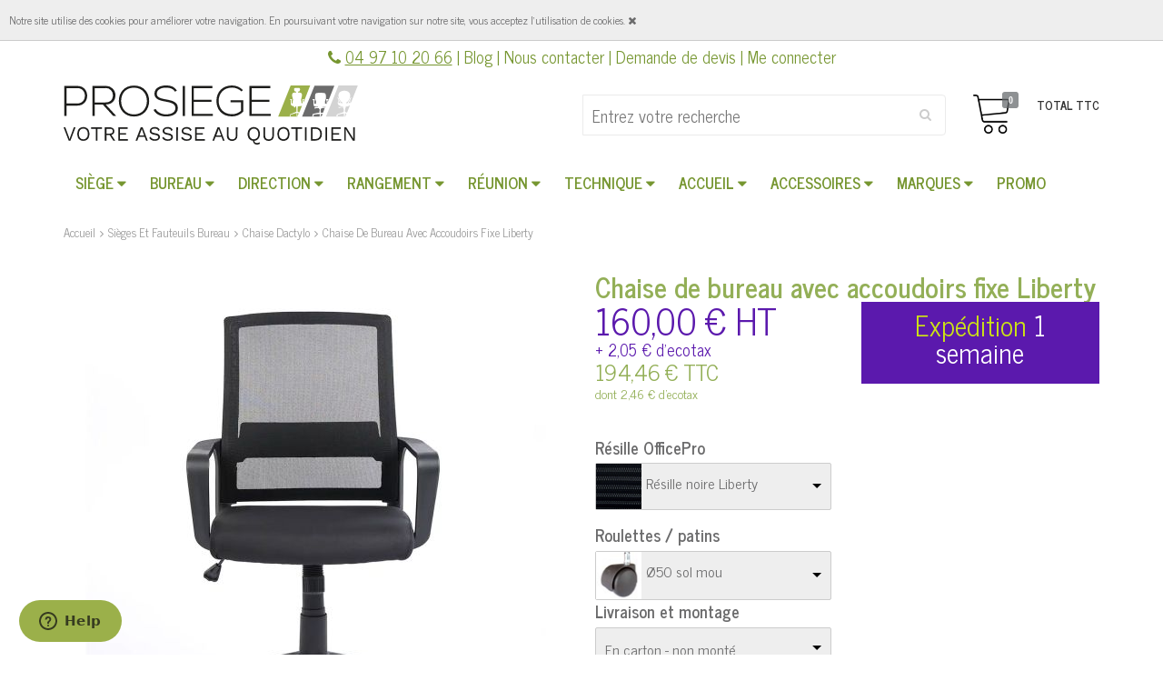

--- FILE ---
content_type: text/html; charset=UTF-8
request_url: https://www.prosiege.fr/s/sieges-et-fauteuils-bureau/chaise-dactylo/chaise-de-bureau-avec-accoudoirs-fixe-liberty/
body_size: 16770
content:
<!doctype html>
<!--[if lt IE 7 ]> <html lang="en" class="no-js ie6"> <![endif]-->
<!--[if IE 7 ]>    <html lang="en" class="no-js ie7"> <![endif]-->
<!--[if IE 8 ]>    <html lang="en" class="no-js ie8"> <![endif]-->
<!--[if (gt IE 9)|!(IE)]><!--> <html lang="fr" class="no-js"> <!--<![endif]-->
	<head>
	    <meta charset="UTF-8"> 
	    <title>Chaise de bureau avec accoudoirs fixe Liberty - OfficePro - Prosiege</title>	    <meta name="robots" content="index,follow" />
<meta name="description" content="Optimisez votre bien-être au bureau avec le siège ergonomique LIBERTY. Dossier réglable, contact permanent et certifié EN 1335. Garanti 3 ans sur ProSiège." />
<meta name="keywords" content="" />
<meta property="og:site_name" content="Prosiege" />
<meta property="og:type" content="website" />
<meta property="og:title" content="Chaise de bureau avec accoudoirs fixe Liberty - OfficePro" />
<meta property="og:description" content="Optimisez votre bien-être au bureau avec le siège ergonomique LIBERTY. Dossier réglable, contact permanent et certifié EN 1335. Garanti 3 ans sur ProSiège." />
<meta property="og:locale" content="fr_FR" />
<meta property="og:url" content="https://www.prosiege.fr/s/sieges-et-fauteuils-bureau/chaise-dactylo/chaise-de-bureau-avec-accoudoirs-fixe-liberty/" />
<meta property="og:image" content="https://www.prosiege.fr/uploads/2026/01/pictures/Liberty-1-a.jpg" />	    <meta name="viewport" content="width=device-width, initial-scale=1, maximum-scale=1">  
		<link rel="apple-touch-icon" sizes="57x57" href="/apple-icon-57x57.png">
		<link rel="apple-touch-icon" sizes="60x60" href="/apple-icon-60x60.png">
		<link rel="apple-touch-icon" sizes="72x72" href="/apple-icon-72x72.png">
		<link rel="apple-touch-icon" sizes="76x76" href="/apple-icon-76x76.png">
		<link rel="apple-touch-icon" sizes="114x114" href="/apple-icon-114x114.png">
		<link rel="apple-touch-icon" sizes="120x120" href="/apple-icon-120x120.png">
		<link rel="apple-touch-icon" sizes="144x144" href="/apple-icon-144x144.png">
		<link rel="apple-touch-icon" sizes="152x152" href="/apple-icon-152x152.png">
		<link rel="apple-touch-icon" sizes="180x180" href="/apple-icon-180x180.png">
		<link rel="icon" type="image/png" sizes="192x192"  href="/android-icon-192x192.png">
		<link rel="icon" type="image/png" sizes="32x32" href="/favicon-32x32.png">
		<link rel="icon" type="image/png" sizes="96x96" href="/favicon-96x96.png">
		<link rel="icon" type="image/png" sizes="16x16" href="/favicon-16x16.png">
		<link rel="manifest" href="/manifest.json">
		<meta name="msapplication-TileColor" content="#ffffff">
		<meta name="msapplication-TileImage" content="/ms-icon-144x144.png">
		<meta name="theme-color" content="#ffffff">
		<link href="/s/sieges-et-fauteuils-bureau/chaise-dactylo/chaise-de-bureau-avec-accoudoirs-fixe-liberty/" rel="canonical" />	    <link href="https://www.prosiege.fr/templates/prosiege/css/min-4e6a914c835df7142fe2a4a34559a7f3.css" rel="stylesheet" type="text/css" />	     
		<link href="https://fonts.googleapis.com/css?family=News+Cycle:400,700&display=swap" rel="stylesheet"> 
		<link href="https://fonts.googleapis.com/css?family=Roboto+Condensed:400,700&display=swap" rel="stylesheet"> 
		<!-- TrustBox script -->
		<script type="text/javascript" src="//widget.trustpilot.com/bootstrap/v5/tp.widget.bootstrap.min.js" async></script>
		<!-- End TrustBox script -->
		<style>
		    #lx-header .navbar-brand {			    
				background-image: url(/uploads/2019/07/logo_prosiege.svg);
			}
			
			#page-content a { text-decoration: underline; color: #769630; }
			#cookie_manifest { border-bottom: 1px solid #ccc; }
			#lx-header .navbar-nav > li > a { padding: 2px 13px 0 13px; }
		
		</style>
		
		<!-- Global site tag (gtag.js) - Google Analytics -->
		<script async src="https://www.googletagmanager.com/gtag/js?id=UA-162313139-1"></script>
		<script>
			window.dataLayer = window.dataLayer || [];
			function gtag(){dataLayer.push(arguments);}
			gtag('consent', 'default', {
			    'ad_user_data': 'denied',
			    'ad_personalization': 'denied',
			    'ad_storage': 'denied',
			    'analytics_storage': 'denied',
			    'wait_for_update': 500,
			  });

			 gtag('js', new Date());
	
			 gtag('config', 'UA-162313139-1');
			 gtag('config', 'AW-776961499');
		</script>
			
		<script type="text/javascript">
			(function e(){var e=document.createElement("script");e.type="text/javascript",e.async=true,e.src="//staticw2.yotpo.com/zqJXC4Lo1q5or83kZ4m2KCfMuF46YuYwxHxyORCw/widget.js";var t=document.getElementsByTagName("script")[0];t.parentNode.insertBefore(e,t)})();
		</script>
		
		<!-- Google Tag Manager -->
		<script>(function(w,d,s,l,i){w[l]=w[l]||[];w[l].push({'gtm.start':
		new Date().getTime(),event:'gtm.js'});var f=d.getElementsByTagName(s)[0],
		j=d.createElement(s),dl=l!='dataLayer'?'&l='+l:'';j.async=true;j.src=
		'https://www.googletagmanager.com/gtm.js?id='+i+dl;f.parentNode.insertBefore(j,f);
		})(window,document,'script','dataLayer','GTM-K89GB4Q');</script>
		<!-- End Google Tag Manager -->

	</head>
	<body class=" commerce view index " >

		

		<!-- Navigation-->
<nav class="header-top">
    <div class="container">
        <div class="row">
            <div class="col-xs-12 text-center">
                <i class="fa fa-phone"></i> <span class="hidden-xs"></span><a style="text-decoration: underline;" class="navbar-nav-hover" href="tel:0497102066">04 97 10 20 66</a> | 

                <a href="/blog/">Blog</a> |

	            <a href="/contactez-nous/">Nous contacter</a> | 
	            
	            <a href="/s/demande-de-devis/">Demande de devis</a> | 
	
	        							<a id="LoginHyperLink" href="/s/account/">Me connecter</a>
	            
            </div>
        </div>
    </div>
</nav>
<header id="lx-header" class="navbar-top">
	<nav class="navbar navbar-default">
	    <div class="container">
	        <div class="navbar-header page-scroll">
	            <button type="button" class="navbar-toggle collapsed" data-toggle="collapse" data-target="#navbar">
	                <img src="https://www.prosiege.fr/templates/prosiege/images/menu.png" alt="menu" width="25" />
	                <div class="navbar-toggle-label">MENU</div>
	            </button>


	            <a class="navbar-brand" href="https://www.prosiege.fr/">
		            	            </a>
	        </div>

            <div id="search-cart-container">

                <div id="cart-header">
                    <div class="click-cart">
                        <span class="unline_cart">
                            <span class="cart-item-top">TOTAL TTC</span>
                            <span class="cart-total-top"></span>
                         </span>
                        <span class="shopping-cart">
                            <span class="show-cart-open" id="CartToggle" data-action="show-cart">
                            	<img src="https://www.prosiege.fr/templates/prosiege/images/cart2.png" alt="panier" height="43" />
                            </span>
                            <span class="shopping-cart-count" data-action="show-cart">
                                <span class="cart-products-count lx-shopping-cart-count">0</span>
                            </span>
                        </span>
                    </div>
                </div>
                <form method="get" action="https://www.prosiege.fr/s/search/" id="form-search">
                    <div class="form-search">
                        <input type="text" id="lx-commerce-search-input" value="" class="input-text" name="q" placeholder="Entrez votre recherche" size="30" autocomplete="off">
                        <button class="button form-button" title="Chercher" type="submit" id="lx-commerce-search-button" aria-hidden="true"></button>
                        <button class="button form-button" title="Fermer" type="button" id="lx-commerce-search-close-button" data-action="close-search-form" aria-hidden="true"></button>
                    </div>
                    <div id="form-search-mobile">
	                    <a href="#" data-action="show-search-form">
							<img src="https://www.prosiege.fr/templates/prosiege/images/search.png" alt="search" width="43" />
		                </a>
                    </div>
                </form>
            </div>


	    </div>
	    
	    	    
	    
	    
        <div class="navbar-collapse collapse navbar-left" id="navbar" style="width: 100%;">
            <div class="container">
                <ul  class="nav navbar-nav">
	<li class=" dropdown">
		<a  href="https://www.prosiege.fr/s/sieges-et-fauteuils-bureau/" title="" class=" dropdown-toggle dropdown-link"><span>Siège</span><span class="bg-down visible-desktop"> <i class="fa fa-caret-down"> </i></span></a>
		<ul  class="dropdown-menu list-styled">
			<li class="">
				<a  href="https://www.prosiege.fr/s/fauteuil-de-bureau-ergonomique/" title="" class=""><span>fauteuil ergonomique</span></a>
			</li>
			<li class="">
				<a  href="https://www.prosiege.fr/s/chaise-dactylo/chaise-dactylo/" title="" class=""><span>Chaise dactylo</span></a>
			</li>
			<li class="">
				<a  href="https://www.prosiege.fr/s/fauteuil-24-24/fauteuil-24-24/" title="" class=""><span>Fauteuil 24 / 24</span></a>
			</li>
			<li class="">
				<a  href="https://www.prosiege.fr/s/chaise-gaming/chaise-gaming/" title="" class=""><span>Chaise Gaming</span></a>
			</li>
		</ul>
	</li>
	<li class=" dropdown">
		<a  href="https://www.prosiege.fr/s/bureau-professionnel/" title="" class=" dropdown-toggle dropdown-link"><span>Bureau</span><span class="bg-down visible-desktop"> <i class="fa fa-caret-down"> </i></span></a>
		<ul  class="dropdown-menu list-styled">
			<li class="">
				<a  href="https://www.prosiege.fr/s/bureau-individuel/" title="" class=""><span>Bureau individuel</span></a>
			</li>
			<li class="">
				<a  href="https://www.prosiege.fr/s/bureau-professionnel/bureau-individuel/bureau-reglable-en-hauteur/" title="" class=""><span>Bureau réglable en hauteur</span></a>
			</li>
			<li class="">
				<a  href="https://www.prosiege.fr/s/bureau-bench/" title="" class=""><span>Bureau Bench</span></a>
			</li>
			<li class="">
				<a  href="https://www.prosiege.fr/s/bureau-direction/" title="" class=""><span>Bureau direction</span></a>
			</li>
		</ul>
	</li>
	<li class=" dropdown">
		<a  href="https://www.prosiege.fr/s/espace-direction/" title="" class=" dropdown-toggle dropdown-link"><span>Direction</span><span class="bg-down visible-desktop"> <i class="fa fa-caret-down"> </i></span></a>
		<ul  class="dropdown-menu list-styled">
			<li class="">
				<a  href="https://www.prosiege.fr/s/fauteuil-de-direction/fauteuil-de-direction/" title="" class=""><span>Fauteuil de direction</span></a>
			</li>
			<li class="">
				<a  href="https://www.prosiege.fr/s/chaise-visiteur/" title="" class=""><span>Chaise visiteur</span></a>
			</li>
		</ul>
	</li>
	<li class=" dropdown">
		<a  href="https://www.prosiege.fr/s/rangement/" title="" class=" dropdown-toggle dropdown-link"><span>Rangement</span><span class="bg-down visible-desktop"> <i class="fa fa-caret-down"> </i></span></a>
		<ul  class="dropdown-menu list-styled">
			<li class="">
				<a  href="https://www.prosiege.fr/s/caisson/" title="" class=""><span>Caisson</span></a>
			</li>
			<li class="">
				<a  href="https://www.prosiege.fr/s/etagere/" title="" class=""><span>Étagère</span></a>
			</li>
			<li class="">
				<a  href="https://www.prosiege.fr/s/armoire/" title="" class=""><span>Armoire</span></a>
			</li>
		</ul>
	</li>
	<li class=" dropdown">
		<a  href="https://www.prosiege.fr/s/espace-reunion/" title="" class=" dropdown-toggle dropdown-link"><span>Réunion</span><span class="bg-down visible-desktop"> <i class="fa fa-caret-down"> </i></span></a>
		<ul  class="dropdown-menu list-styled">
			<li class="">
				<a  href="https://www.prosiege.fr/s/chaise-4-pieds/" title="" class=""><span>chaise 4 pieds</span></a>
			</li>
			<li class="">
				<a  href="https://www.prosiege.fr/s/chaise-conference/chaise-conference/" title="" class=""><span>Chaise conférence</span></a>
			</li>
			<li class="">
				<a  href="https://www.prosiege.fr/s/chaise-pliable/" title="" class=""><span>chaise pliable</span></a>
			</li>
			<li class="">
				<a  href="https://www.prosiege.fr/s/siege-formation/siege-formation/" title="" class=""><span>Siège formation</span></a>
			</li>
		</ul>
	</li>
	<li class=" dropdown">
		<a  href="https://www.prosiege.fr/s/espace-technique/" title="" class=" dropdown-toggle dropdown-link"><span>Technique</span><span class="bg-down visible-desktop"> <i class="fa fa-caret-down"> </i></span></a>
		<ul  class="dropdown-menu list-styled">
			<li class="">
				<a  href="https://www.prosiege.fr/s/chaise-de-caisse/" title="" class=""><span>Chaise de caisse</span></a>
			</li>
			<li class="">
				<a  href="https://www.prosiege.fr/s/tabouret-selle-de-cheval/tabouret-selle-de-cheval/" title="" class=""><span>Tabouret Selle de cheval</span></a>
			</li>
			<li class="">
				<a  href="https://www.prosiege.fr/s/chaise-technique/" title="" class=""><span>chaise technique</span></a>
			</li>
			<li class="">
				<a  href="https://www.prosiege.fr/s/tabouret-ergonomique/" title="" class=""><span>tabouret ergonomique</span></a>
			</li>
		</ul>
	</li>
	<li class=" dropdown">
		<a  href="https://www.prosiege.fr/s/espace-convivialite/" title="" class=" dropdown-toggle dropdown-link"><span>Accueil</span><span class="bg-down visible-desktop"> <i class="fa fa-caret-down"> </i></span></a>
		<ul  class="dropdown-menu list-styled">
			<li class="">
				<a  href="https://www.prosiege.fr/s/chauffeuse/chauffeuse/" title="" class=""><span>Chauffeuse</span></a>
			</li>
			<li class="">
				<a  href="https://www.prosiege.fr/s/siege-poutre/" title="" class=""><span>Poutre d'accueil</span></a>
			</li>
			<li class="">
				<a  href="https://www.prosiege.fr/s/pouf/pouf/" title="" class=""><span>Pouf</span></a>
			</li>
			<li class="">
				<a  href="https://www.prosiege.fr/s/table-basse/table-basse/" title="" class=""><span>Table basse</span></a>
			</li>
			<li class="">
				<a  href="https://www.prosiege.fr/s/canape/canape/" title="" class=""><span>Canapé</span></a>
			</li>
			<li class="">
				<a  href="https://www.prosiege.fr/s/tabouret-haut/" title="" class=""><span>Tabouret haut</span></a>
			</li>
			<li class="">
				<a  href="https://www.prosiege.fr/s/table-haute/" title="" class=""><span>Table haute</span></a>
			</li>
		</ul>
	</li>
	<li class=" dropdown">
		<a  href="https://www.prosiege.fr/s/accessoires/" title="" class=" dropdown-toggle dropdown-link"><span>Accessoires</span><span class="bg-down visible-desktop"> <i class="fa fa-caret-down"> </i></span></a>
		<ul  class="dropdown-menu list-styled">
			<li class="">
				<a  href="https://www.prosiege.fr/s/repose-pieds/" title="" class=""><span>Repose-pieds</span></a>
			</li>
			<li class="">
				<a  href="https://www.prosiege.fr/s/roulettes-patins/" title="" class=""><span>Roulettes / Patins</span></a>
			</li>
			<li class="">
				<a  href="https://www.prosiege.fr/s/verin-a-gaz/" title="" class=""><span>Vérin à gaz</span></a>
			</li>
			<li class="">
				<a  href="https://www.prosiege.fr/s/purificateur-dair/" title="" class=""><span>Purificateur d'air</span></a>
			</li>
			<li class="">
				<a  href="https://www.prosiege.fr/s/accessoires-ergonomiques/" title="" class=""><span>accessoires ergonomiques</span></a>
			</li>
			<li class="">
				<a  href="https://www.prosiege.fr/s/accessoire-siege/" title="" class=""><span>accessoire siège</span></a>
			</li>
		</ul>
	</li>
	<li class=" dropdown">
		<a  href="https://www.prosiege.fr/s/nos-marques/" title="" class=" dropdown-toggle dropdown-link"><span>Marques</span><span class="bg-down visible-desktop"> <i class="fa fa-caret-down"> </i></span></a>
		<ul  class="dropdown-menu list-styled">
			<li class="">
				<a  href="https://www.prosiege.fr/s/sokoa/" title="" class=""><span>Sokoa</span></a>
			</li>
			<li class="">
				<a  href="https://www.prosiege.fr/s/profim/" title="" class=""><span>Profim</span></a>
			</li>
			<li class="">
				<a  href="https://www.prosiege.fr/s/act/" title="" class=""><span>ACT'</span></a>
			</li>
			<li class="">
				<a  href="https://www.prosiege.fr/s/sitek/" title="" class=""><span>Sitek</span></a>
			</li>
			<li class="">
				<a  href="https://www.prosiege.fr/s/hag/" title="" class=""><span>Hag</span></a>
			</li>
			<li class="">
				<a  href="https://www.prosiege.fr/s/viasit/" title="" class=""><span>Viasit</span></a>
			</li>
			<li class="">
				<a  href="https://www.prosiege.fr/s/officepro/" title="" class=""><span>OfficePro</span></a>
			</li>
			<li class="">
				<a  href="https://www.prosiege.fr/s/navailles/" title="" class=""><span>Navailles</span></a>
			</li>
		</ul>
	</li>
	<li class="">
		<a  href="https://www.prosiege.fr/s/promotion/" title="" class=""><span>Promo</span></a>
	</li>
</ul>
            </div>
        </div>
    </nav>
</header>

<style>
	.container-slogan { padding-top: 50px; padding-bottom: 40px; }
	.h2-slogan { text-transform: uppercase; font-size: 24px; }
	.h2-slogan span { color: #769630; }
	.scroll-to-fixed-fixed .container-slogan { display: none; }
</style>



<style>

.header-top {
	font-size: 18px;
}

</style>



		<div class="lx-container" style="padding-top: 15px;">
            <div id="lx-messenger" class="container">
</div>
                            <div class="container">
                    <div id="breadcrumbs">
                        <ul itemscope itemtype="http://schema.org/BreadcrumbList" class="breadcrumbs"><li itemprop="itemListElement" itemscope itemtype="http://schema.org/ListItem" ><a itemprop="item" href="https://www.prosiege.fr/"><span itemprop="name">Accueil</span></a><meta itemprop="position" content="1" /></li><li itemprop="itemListElement" itemscope itemtype="http://schema.org/ListItem" ><a itemprop="item" href="https://www.prosiege.fr/s/sieges-et-fauteuils-bureau/"><span itemprop="name">Sièges et fauteuils bureau</span></a><meta itemprop="position" content="2" /></li><li itemprop="itemListElement" itemscope itemtype="http://schema.org/ListItem" ><a itemprop="item" href="https://www.prosiege.fr/s/chaise-dactylo/"><span itemprop="name">Chaise dactylo</span></a><meta itemprop="position" content="3" /></li><li itemprop="itemListElement" itemscope itemtype="http://schema.org/ListItem" ><a itemprop="item" href="https://www.prosiege.fr/s/sieges-et-fauteuils-bureau/chaise-dactylo/chaise-de-bureau-avec-accoudoirs-fixe-liberty/"><span itemprop="name">Chaise de bureau avec accoudoirs fixe Liberty</span></a><meta itemprop="position" content="4" /></li></ul>                    </div>
                </div>
            
            	

			<div class="container" itemscope itemtype="http://schema.org/Product">
    <div class="primary_block">
        <div class="lx-product-detail row">
            <!-- IMAGES PRODUCT -->
            <div class="pb-left-column col-lg-6 col-sm-12">
	            <div class="pb-left-column-inner">
		            
		            
		            					
	                <div id="lx-product-image-main" class="clearfix">
	                    
    <div class="photoBig zoom" id="pict_medium_1" >
        <a href="/uploads/2026/01/pictures/Liberty-1-a.jpg" class="img-popup"><img src="/uploads/2026/01/pictures/product_large/Liberty-1-a-555x555.jpg" alt="" class="img_prod_medium img-responsive" itemprop="image" /></a>
    </div>
    <div class="photoBig zoom" id="pict_medium_2" style="display:none;">
        <a href="/uploads/2026/01/pictures/Liberty-1-b.jpg" class="img-popup"><img src="/uploads/2026/01/pictures/product_large/Liberty-1-b-555x555.jpg" alt="" class="img_prod_medium img-responsive" itemprop="image" /></a>
    </div>
    <div class="photoBig zoom" id="pict_medium_3" style="display:none;">
        <a href="/uploads/2026/01/pictures/Liberty-1-c.jpg" class="img-popup"><img src="/uploads/2026/01/pictures/product_large/Liberty-1-c-555x555.jpg" alt="" class="img_prod_medium img-responsive" itemprop="image" /></a>
    </div>
    <div class="photoBig zoom" id="pict_medium_4" style="display:none;">
        <a href="/uploads/2022/05/pictures/Liberty-noir-P5.jpg" class="img-popup"><img src="/uploads/2022/05/pictures/product_large/Liberty-noir-P5-555x555.jpg" alt="" class="img_prod_medium img-responsive" itemprop="image" /></a>
    </div>
    <div class="photoBig zoom" id="pict_medium_5" style="display:none;">
        <a href="/uploads/2022/05/pictures/Liberty-noir-P1.jpg" class="img-popup"><img src="/uploads/2022/05/pictures/product_large/Liberty-noir-P1-555x555.jpg" alt="" class="img_prod_medium img-responsive" itemprop="image" /></a>
    </div>
    <div class="photoBig zoom" id="pict_medium_6" style="display:none;">
        <a href="/uploads/2022/05/pictures/Liberty-gris-P1.jpg" class="img-popup"><img src="/uploads/2022/05/pictures/product_large/Liberty-gris-P1-555x555.jpg" alt="" class="img_prod_medium img-responsive" itemprop="image" /></a>
    </div>
    <div class="photoBig zoom" id="pict_medium_7" style="display:none;">
        <a href="/uploads/2022/05/pictures/Liberty-gris-P4.jpg" class="img-popup"><img src="/uploads/2022/05/pictures/product_large/Liberty-gris-P4-555x555.jpg" alt="" class="img_prod_medium img-responsive" itemprop="image" /></a>
    </div>
    <div class="photoBig zoom" id="pict_medium_8" style="display:none;">
        <a href="/uploads/2022/05/pictures/Liberty-rouge-P1.jpg" class="img-popup"><img src="/uploads/2022/05/pictures/product_large/Liberty-rouge-P1-555x555.jpg" alt="" class="img_prod_medium img-responsive" itemprop="image" /></a>
    </div>
    <div class="photoBig zoom" id="pict_medium_9" style="display:none;">
        <a href="/uploads/2022/05/pictures/Liberty-rouge-P5.jpg" class="img-popup"><img src="/uploads/2022/05/pictures/product_large/Liberty-rouge-P5-555x555.jpg" alt="" class="img_prod_medium img-responsive" itemprop="image" /></a>
    </div>
    <div class="photoBig zoom" id="pict_medium_10" style="display:none;">
        <a href="/uploads/2026/01/pictures/Taille-fauteuil-face-liberty.jpg" class="img-popup"><img src="/uploads/2026/01/pictures/product_large/Taille-fauteuil-face-liberty-555x555.jpg" alt="" class="img_prod_medium img-responsive" itemprop="image" /></a>
    </div>
    <div class="photoBig zoom" id="pict_medium_11" style="display:none;">
        <a href="/uploads/2026/01/pictures/Taille-fauteuil-cote-liberty.jpg" class="img-popup"><img src="/uploads/2026/01/pictures/product_large/Taille-fauteuil-cote-liberty-555x555.jpg" alt="" class="img_prod_medium img-responsive" itemprop="image" /></a>
    </div>



	                </div>
                
                    <div id="lx-product-image-thumbnails-wrapper" class="clearfix ">
	                                            
<div id="lx-product-image-thumbnails-inner">
    <div class="lx-product-carousel">
                    <div class="item">
                <div class="lx-product-image-thumbnail">
                    <a id="pict_thumb_1" title="Chaise de bureau avec accoudoirs fixe Liberty" data-img-large="/uploads/2026/01/pictures/Liberty-1-a.jpg" href="/uploads/2026/01/pictures/Liberty-1-a.jpg" class="zoomProduct "> <img src="/uploads/2026/01/pictures/product_thumbnail/Liberty-1-a-180x127.jpg"  alt="Chaise de bureau avec accoudoirs fixe Liberty 1" itemprop="image" class="img-responsive" /> </a>
                </div>
            </div>
                    <div class="item">
                <div class="lx-product-image-thumbnail">
                    <a id="pict_thumb_2" title="Chaise de bureau avec accoudoirs fixe Liberty" data-img-large="/uploads/2026/01/pictures/Liberty-1-b.jpg" href="/uploads/2026/01/pictures/Liberty-1-b.jpg" class="zoomProduct "> <img src="/uploads/2026/01/pictures/product_thumbnail/Liberty-1-b-180x127.jpg"  alt="Chaise de bureau avec accoudoirs fixe Liberty 2" itemprop="image" class="img-responsive" /> </a>
                </div>
            </div>
                    <div class="item">
                <div class="lx-product-image-thumbnail">
                    <a id="pict_thumb_3" title="Chaise de bureau avec accoudoirs fixe Liberty" data-img-large="/uploads/2026/01/pictures/Liberty-1-c.jpg" href="/uploads/2026/01/pictures/Liberty-1-c.jpg" class="zoomProduct "> <img src="/uploads/2026/01/pictures/product_thumbnail/Liberty-1-c-180x127.jpg"  alt="Chaise de bureau avec accoudoirs fixe Liberty 3" itemprop="image" class="img-responsive" /> </a>
                </div>
            </div>
                    <div class="item">
                <div class="lx-product-image-thumbnail">
                    <a id="pict_thumb_4" title="Chaise de bureau avec accoudoirs fixe Liberty" data-img-large="/uploads/2022/05/pictures/Liberty-noir-P5.jpg" href="/uploads/2022/05/pictures/Liberty-noir-P5.jpg" class="zoomProduct "> <img src="/uploads/2022/05/pictures/product_thumbnail/Liberty-noir-P5-180x127.jpg"  alt="Chaise de bureau avec accoudoirs fixe Liberty 4" itemprop="image" class="img-responsive" /> </a>
                </div>
            </div>
                    <div class="item">
                <div class="lx-product-image-thumbnail">
                    <a id="pict_thumb_5" title="Chaise de bureau avec accoudoirs fixe Liberty" data-img-large="/uploads/2022/05/pictures/Liberty-noir-P1.jpg" href="/uploads/2022/05/pictures/Liberty-noir-P1.jpg" class="zoomProduct "> <img src="/uploads/2022/05/pictures/product_thumbnail/Liberty-noir-P1-180x127.jpg"  alt="Chaise de bureau avec accoudoirs fixe Liberty 5" itemprop="image" class="img-responsive" /> </a>
                </div>
            </div>
                    <div class="item">
                <div class="lx-product-image-thumbnail">
                    <a id="pict_thumb_6" title="Chaise de bureau avec accoudoirs fixe Liberty" data-img-large="/uploads/2022/05/pictures/Liberty-gris-P1.jpg" href="/uploads/2022/05/pictures/Liberty-gris-P1.jpg" class="zoomProduct "> <img src="/uploads/2022/05/pictures/product_thumbnail/Liberty-gris-P1-180x127.jpg"  alt="Chaise de bureau avec accoudoirs fixe Liberty 6" itemprop="image" class="img-responsive" /> </a>
                </div>
            </div>
                    <div class="item">
                <div class="lx-product-image-thumbnail">
                    <a id="pict_thumb_7" title="Chaise de bureau avec accoudoirs fixe Liberty" data-img-large="/uploads/2022/05/pictures/Liberty-gris-P4.jpg" href="/uploads/2022/05/pictures/Liberty-gris-P4.jpg" class="zoomProduct "> <img src="/uploads/2022/05/pictures/product_thumbnail/Liberty-gris-P4-180x127.jpg"  alt="Chaise de bureau avec accoudoirs fixe Liberty 7" itemprop="image" class="img-responsive" /> </a>
                </div>
            </div>
                    <div class="item">
                <div class="lx-product-image-thumbnail">
                    <a id="pict_thumb_8" title="Chaise de bureau avec accoudoirs fixe Liberty" data-img-large="/uploads/2022/05/pictures/Liberty-rouge-P1.jpg" href="/uploads/2022/05/pictures/Liberty-rouge-P1.jpg" class="zoomProduct "> <img src="/uploads/2022/05/pictures/product_thumbnail/Liberty-rouge-P1-180x127.jpg"  alt="Chaise de bureau avec accoudoirs fixe Liberty 8" itemprop="image" class="img-responsive" /> </a>
                </div>
            </div>
                    <div class="item">
                <div class="lx-product-image-thumbnail">
                    <a id="pict_thumb_9" title="Chaise de bureau avec accoudoirs fixe Liberty" data-img-large="/uploads/2022/05/pictures/Liberty-rouge-P5.jpg" href="/uploads/2022/05/pictures/Liberty-rouge-P5.jpg" class="zoomProduct "> <img src="/uploads/2022/05/pictures/product_thumbnail/Liberty-rouge-P5-180x127.jpg"  alt="Chaise de bureau avec accoudoirs fixe Liberty 9" itemprop="image" class="img-responsive" /> </a>
                </div>
            </div>
                    <div class="item">
                <div class="lx-product-image-thumbnail">
                    <a id="pict_thumb_10" title="Chaise de bureau avec accoudoirs fixe Liberty" data-img-large="/uploads/2026/01/pictures/Taille-fauteuil-face-liberty.jpg" href="/uploads/2026/01/pictures/Taille-fauteuil-face-liberty.jpg" class="zoomProduct "> <img src="/uploads/2026/01/pictures/product_thumbnail/Taille-fauteuil-face-liberty-180x127.jpg"  alt="Chaise de bureau avec accoudoirs fixe Liberty 10" itemprop="image" class="img-responsive" /> </a>
                </div>
            </div>
                    <div class="item">
                <div class="lx-product-image-thumbnail">
                    <a id="pict_thumb_11" title="Chaise de bureau avec accoudoirs fixe Liberty" data-img-large="/uploads/2026/01/pictures/Taille-fauteuil-cote-liberty.jpg" href="/uploads/2026/01/pictures/Taille-fauteuil-cote-liberty.jpg" class="zoomProduct "> <img src="/uploads/2026/01/pictures/product_thumbnail/Taille-fauteuil-cote-liberty-180x127.jpg"  alt="Chaise de bureau avec accoudoirs fixe Liberty 11" itemprop="image" class="img-responsive" /> </a>
                </div>
            </div>
            </div>
</div>
                                            </div>
	                
<div class="text-center" style="padding-bottom: 30px;padding-top: 30px;">

	<div class="addthis_inline_share_toolbox"></div> 
</div>



<script type="text/javascript" src="//s7.addthis.com/js/300/addthis_widget.js#pubid=ra-5d249341157ac9a4"></script> 	                
	                <div class="product-detail-block">
	<h2>| Déclinaisons</h2>
	<div class="block products_block variants-block clearfix">
		<div class="block_content lx-product-item-list" style="max-height: 300px; overflow: auto;">  

			<ul class="list-group">
				  
			  <li class="list-group-item">
			  	<div class="media">
				  <div class="media-left media-middle">
				    <a href="https://www.prosiege.fr/s/sieges-et-fauteuils-bureau/chaise-dactylo/chaise-de-bureau-avec-tetiere-liberty/">
				      <img class="media-object" src="/uploads/2026/01/pictures/product_medium/Liberty-tt-couleur-2-300x300.jpg" style="width: 60px;"  alt="Chaise de bureau avec têtière Liberty">
				    </a>
				  </div>
				  <div class="media-body">
				    <h4 class="product-name"> <a href="https://www.prosiege.fr/s/sieges-et-fauteuils-bureau/chaise-dactylo/chaise-de-bureau-avec-tetiere-liberty/"> Chaise de bureau avec têtière Liberty </a></h4>
				    <div>
					    <span class="product-price" style="color: #5b19ad;">
                            <div class="price price-excl-tax">175,00 € HT</div><div class="price price-incl-tax">210,00 € TTC</div>                        </span>
				    </div>
				  </div>
				</div>
			  </li>
			  			</ul>

		</div>
	</div>
</div>


<style>
	.variants-block .special-price {
		font-size: 18px !important;
	}
	.variants-block  .special-price {
		display: inline !important;
	}
</style>
	                
			                
										    <div class="product-detail-block" itemprop="description">
					        <h2>| Description</h2>
					        <article id="product-detail-block-content">
					            <h2 data-path-to-node="2">Siège Ergonomique LIBERTY : Le Confort Haute Performance pour un Travail Dynamique</h2><p data-path-to-node="3"><span data-path-to-node="3,1">Redéfinissez votre espace de travail avec le<span>&nbsp;</span><b data-index-in-node="45" data-path-to-node="3,1">siège de bureau LIBERTY</b>, une solution d'assise professionnelle conçue pour allier liberté de mouvement et soutien postural irréprochable</span><span data-path-to-node="3,3">.&nbsp;</span><span data-path-to-node="3,5">Pensé pour les environnements de travail exigeants, ce siège offre une adaptabilité exceptionnelle pour prévenir les tensions liées à une position assise prolongée</span><span data-path-to-node="3,7">.</span></p><h2 data-path-to-node="4">Une ergonomie intelligente et des réglages millimétrés</h2><p data-path-to-node="5"><span data-path-to-node="5,1">Le modèle LIBERTY se distingue par son<span>&nbsp;</span><b data-index-in-node="39" data-path-to-node="5,1">mécanisme à contact permanent</b>, permettant au dossier de suivre naturellement vos inclinaisons pour un maintien constant des lombaires</span><span data-path-to-node="5,3">.&nbsp;</span><span data-path-to-node="5,5">Pour une personnalisation totale de votre confort, ce système est<span>&nbsp;</span><b data-index-in-node="66" data-path-to-node="5,5">blocable en multi-positions</b>, vous offrant la stabilité nécessaire lors de vos phases de concentration intense</span><span data-path-to-node="5,7">.</span></p><p data-path-to-node="6"><span data-path-to-node="6,1">Grâce à ses poignées de réglage intuitives, vous pouvez ajuster précisément la<span>&nbsp;</span><b data-index-in-node="79" data-path-to-node="6,1">hauteur, la profondeur et l'inclinaison du dossier</b></span><span data-path-to-node="6,3">.&nbsp;</span><span data-path-to-node="6,5">Cette flexibilité permet au siège de s'adapter parfaitement à toutes les morphologies, garantissant une posture saine tout au long de la journée</span><span data-path-to-node="6,7">.</span></p><h2 data-path-to-node="7">Qualité de fabrication et durabilité certifiée</h2><p data-path-to-node="8"><span data-path-to-node="8,1">Le confort du siège LIBERTY repose sur l'utilisation de<span>&nbsp;</span><b data-index-in-node="56" data-path-to-node="8,1">mousses haute densité</b><span>&nbsp;</span>(28 kg/m³ pour l'assise et 22 kg/m³ pour le dossier), assurant un accueil moelleux qui ne perd pas son galbe au fil des années</span><span data-path-to-node="8,3">.&nbsp;</span><span data-path-to-node="8,5">Sa structure est bâtie sur une<span>&nbsp;</span><b data-index-in-node="31" data-path-to-node="8,5">base en nylon renforcé</b><span>&nbsp;</span>de 540 mm de diamètre, offrant une stabilité et une robustesse à toute épreuve</span><span data-path-to-node="8,7">.</span></p><p data-path-to-node="9"><span data-path-to-node="9,1">Certifié selon la norme européenne<span>&nbsp;</span><b data-index-in-node="35" data-path-to-node="9,1">EN 1335</b>, ce siège répond aux standards de sécurité et de durabilité les plus élevés du secteur</span><span data-path-to-node="9,3">.&nbsp;</span><span data-path-to-node="9,5">Son revêtement en<span>&nbsp;</span><b data-index-in-node="18" data-path-to-node="9,5">tissu de classe C</b><span>&nbsp;</span>bénéficie également d'un classement non-feu (EN1021-1), un critère de sécurité essentiel pour les ERP et les bureaux modernes</span><span data-path-to-node="9,7">.</span></p><h2 data-path-to-node="10">Caractéristiques techniques du siège LIBERTY</h2><ul data-path-to-node="11"><li><p data-path-to-node="11,0,1"><span data-path-to-node="11,0,1,0"><b data-index-in-node="0" data-path-to-node="11,0,1,0">Mécanisme :</b><span>&nbsp;</span>Contact permanent avec système de blocage multi-positions</span><span data-path-to-node="11,0,1,2">.</span></p></li><li><p data-path-to-node="11,1,1"><span data-path-to-node="11,1,1,0"><b data-index-in-node="0" data-path-to-node="11,1,1,0">Réglage de hauteur :</b><span>&nbsp;</span>Lift pneumatique fluide pour une assise entre 43 et 56 cm</span><span data-path-to-node="11,1,1,2">.</span></p></li><li><p data-path-to-node="11,2,1"><span data-path-to-node="11,2,1,0"><b data-index-in-node="0" data-path-to-node="11,2,1,0">Dimensions de l'assise :</b><span>&nbsp;</span>Largeur de 47 cm et profondeur de 45 cm</span><span data-path-to-node="11,2,1,2">.</span></p></li><li><p data-path-to-node="11,3,1"><span data-path-to-node="11,3,1,0"><b data-index-in-node="0" data-path-to-node="11,3,1,0">Dossier Haute Performance :</b><span>&nbsp;</span>Hauteur généreuse de 56 cm pour un soutien complet du dos</span><span data-path-to-node="11,3,1,2">.</span></p></li><li><p data-path-to-node="11,4,1"><span data-path-to-node="11,4,1,0"><b data-index-in-node="0" data-path-to-node="11,4,1,0">Structure :</b><span>&nbsp;</span>Base en nylon renforcé avec roulettes double-galets de 50 mm</span><span data-path-to-node="11,4,1,2">.</span></p></li><li><p data-path-to-node="11,5,1"><span data-path-to-node="11,5,1,0"><b data-index-in-node="0" data-path-to-node="11,5,1,0">Normes :</b><span>&nbsp;</span>Conformité CATAS et norme de sécurité<span>&nbsp;</span><b data-index-in-node="47" data-path-to-node="11,5,1,0">EN 1335</b></span><span data-path-to-node="11,5,1,2">.</span></p></li><li><p data-path-to-node="11,6,1"><span data-path-to-node="11,6,1,0"><b data-index-in-node="0" data-path-to-node="11,6,1,0">Garantie :</b><span>&nbsp;</span>Engagement de qualité avec une<span>&nbsp;</span><b data-index-in-node="42" data-path-to-node="11,6,1,0">garantie de 3 ans</b></span><span data-path-to-node="11,6,1,2">.</span></p></li></ul><h2 data-path-to-node="12">Pourquoi choisir le siège LIBERTY pour votre bureau ?</h2><ul data-path-to-node="13"><li><p data-path-to-node="13,0,1"><span data-path-to-node="13,0,1,0"><b data-index-in-node="0" data-path-to-node="13,0,1,0">Liberté de mouvement totale :</b><span>&nbsp;</span>Son dossier réglable en trois dimensions accompagne vos gestes sans jamais faillir</span><span data-path-to-node="13,0,1,2">.</span></p></li><li><p data-path-to-node="13,1,1"><span data-path-to-node="13,1,1,0"><b data-index-in-node="0" data-path-to-node="13,1,1,0">Sécurité et Protection :</b><span>&nbsp;</span>Matériaux certifiés non-feu et structure conforme aux normes européennes les plus strictes</span><span data-path-to-node="13,1,1,2">.</span></p></li><li><p data-path-to-node="13,2,1"><span data-path-to-node="13,2,1,0"><b data-index-in-node="0" data-path-to-node="13,2,1,0">Options de personnalisation :</b><span>&nbsp;</span>Disponible avec des accoudoirs fixes ou réglables "soft touch" pour optimiser le confort de vos épaules et cervicales</span><span data-path-to-node="13,2,1,2">.</span></p></li></ul>					        </article>
					        
					        <section class="lx-page-product-box product-attachments">
	<div class="row">
								
		<div class="col-lg-12">
			<a target="_blank" href="/uploads//2022/05/FT-LIBERTY-FR-2020.pdf" class="btn btn-inverse" rel="nofollow">
				<i class="fa fa-external-link"></i>
				Voir Fiche technique			</a>
		</div>
								
		<div class="col-lg-12">
			<a target="_blank" href="/uploads//2022/05/pictures/NM-LIBERTY-01.jpeg" class="btn btn-inverse" rel="nofollow">
				<i class="fa fa-external-link"></i>
				Voir Montage			</a>
		</div>
			</div>							
</section>
							
												
					    </div>
						 	                
			                
			                
	                
	                
	                
	            </div>
            </div>
            <!-- /IMAGES PRODUCT -->

            <!-- DETAILS PRODUCT -->
            <div class="pb-center-column col-lg-6 col-sm-12">
                <div id="lx-product-infos">
                    

<h1 itemprop="name" class="product-title">Chaise de bureau avec accoudoirs fixe Liberty</h1>



<div itemprop="brand" itemtype="http://schema.org/Brand" itemscope>
	<meta itemprop="name" content="Prosiege" />
</div>

	


<div class="row" itemprop="offers" itemtype="http://schema.org/Offer" itemscope>
	
	<meta itemprop="url" content="/s/sieges-et-fauteuils-bureau/chaise-dactylo/chaise-de-bureau-avec-accoudoirs-fixe-liberty/" />
	<meta itemprop="availability" content="https://schema.org/InStock" />
	

	
	<meta itemprop="priceCurrency" content="EUR" />
	<meta itemprop="price" content="160.000000" />
	<meta itemprop="priceValidUntil" content="2028-01-27" />	
    <div class="col-md-6">
  
        <div class="price-box">
	        
            <div class="product-price">
			        			<div class="regular-price">	        				
									<div class="price price-excl-tax"><span class="price-value">160,00 €</span> HT</div>
									<div class="lx-price-ecotax-excl-tax"> + <span class="lx-price-ecotax-value">2,05 €</span> d'ecotax</div>
									
									<div class="price price-incl-tax"><span class="price-value">194,46 €</span> TTC</div>
									<div class="lx-price-ecotax-incl-tax">dont <span class="lx-price-ecotax-value">2,46 €</span> d'ecotax</div>
								</div>
							</div>

        </div>

    </div>

    <div class="col-md-6">

                            <div class="important-value-text">
                <span>Expédition </span><span id="shipping_delay_value">1 semaine</span>
            </div>
        
    </div>

</div>



<form action="https://www.prosiege.fr/checkout/cart/add/" method="post" name="addToCart" id="addToCart">
    <div style="margin-top:20px;">

        <div class="row">
<div class="lx-product-variation-item col-sm-6">
    <label>Résille OfficePro</label>
    
    

		<div class="product-variations-list lx-product-variation-color">
        <select name="attribute[114]" id="option-114" class="sub-price">
                            <option  data-imagesrc="/uploads/2022/05/pictures/Liberty-noir.jpg" value="5170" selected="selected">Résille noire Liberty</option>
                            <option  data-imagesrc="/uploads/2022/05/pictures/Liberty-rouge.jpg" value="5171" >Résille rouge Liberty</option>
                            <option  data-imagesrc="/uploads/2022/05/pictures/Liberty-gris.jpg" value="5172" >Résille grise Liberty</option>
                    </select>
	</div>
	
		
	
</div>



<input type="hidden" name="variationchanged" id="variationchanged" value="0" />
</div>


<style>
.bootstrap-select.btn-group .dropdown-menu li.disabled a span.text{ color: #CCC !important; text-decoration: line-through !important; font-style: italic !important;  }	
</style>





            <div class="product-modifiers">
        <dl class="product-modifiers-list">
                                            <dt>
                    <label for="modifier-77">
                                                    Roulettes / patins                                            </label>
                </dt>
                <dd>
                    <input type="hidden" id="modifier-77-id" value="566795"/><select id="modifier-77" name="modifier[id][77]" class="modifier sub-price" ><option data-imagesrc="/uploads/2021/05/pictures/RSM-50.jpg"  value="2031" id="modifier-77-566795">Ø50 sol mou</option><option data-imagesrc="/uploads/2021/05/pictures/RSD-50.jpg"  value="2032" id="modifier-77-566796">Ø50 sol dur + 12,00 € HT</option></select>                </dd>
                                            <dt>
                    <label for="modifier-8">
                                                    Livraison et montage                                            </label>
                </dt>
                <dd>
                    <input type="hidden" id="modifier-8-id" value="566792"/><select id="modifier-8" name="modifier[id][8]" class="modifier sub-price" ><option  value="55" id="modifier-8-566792">En carton - non monté</option><option  value="54" id="modifier-8-566793">En carton - semi assemblé + 30,00 € HT</option><option  value="1832" id="modifier-8-566794">RDV/Livraison/Installation + 100,00 € HT</option></select>                </dd>
                    </dl>
    </div>
        

		
        
            <label>Quantité</label>
            <select name="quantity" class="form-control">
                                    <option value="1" >1</option>
                                    <option value="2" >2</option>
                                    <option value="3" >3</option>
                                    <option value="4" >4</option>
                                    <option value="5" >5</option>
                                    <option value="6" >6</option>
                                    <option value="7" >7</option>
                                    <option value="8" >8</option>
                                    <option value="9" >9</option>
                                    <option value="10" >10</option>
                                    <option value="11" >11</option>
                                    <option value="12" >12</option>
                                    <option value="13" >13</option>
                                    <option value="14" >14</option>
                                    <option value="15" >15</option>
                                    <option value="16" >16</option>
                                    <option value="17" >17</option>
                                    <option value="18" >18</option>
                                    <option value="19" >19</option>
                                    <option value="20" >20</option>
                                    <option value="21" >21</option>
                                    <option value="22" >22</option>
                                    <option value="23" >23</option>
                                    <option value="24" >24</option>
                                    <option value="25" >25</option>
                                    <option value="26" >26</option>
                                    <option value="27" >27</option>
                                    <option value="28" >28</option>
                                    <option value="29" >29</option>
                                    <option value="30" >30</option>
                            </select>

			<div class="add-product-detail-page" style="padding-top: 15px;">
			
				<input type="submit" value="Ajouter au panier" id="product-add-to-cart" class="btn btn-primary" data-action="shopping-cart-add-product" name="add">
			
			</div>

                <input type="hidden" name="productId" value="665" id="productId" />    </div>
</form>


<style>
	.dd-desc {
		color: red !important;
	}	
</style>                </div>
                
                <!--<div id="product-shipping" style="border:1px solid #ccc; padding: 15px;margin-top: 15px;">
	                <div style="float:left;">
	                		<img src="https://www.prosiege.fr/templates/prosiege/images/livraison.svg" width="80" />
	                </div>
	                <div style="float:left;margin-left: 20px;font-size:20px;">
	                		FRAIS DE LIVRAISON <strong style="color: #93af57;">GRATUIT</strong><br />
						<div>A PARTIR DE <strong style="color: #93af57;">150 € HT</strong></div>
						<div style="font-size: 15px;">(uniquement en dépose trottoir)</div>
	                </div>
	                <div class="clear"></div>
                </div>-->
                
                
		    
			    
								
				<div class="product-detail-block" itemprop="description">
				
					<h2>| Dimensions</h2>
					
					<div class="row">
						
						<div class="col-xs-6 text-center">
							
							<img src="/uploads/2021/02/pictures/01-picto-dimensions.png" class="img-responsive" />
							
						</div>
						
						<div class="col-xs-6">
							<table class="table table-bordered" style="font-size: 13px;width: auto !important;">
															<tr>
									<td style="background: #93af57; color: #fff; width: 40px;text-align: center;">
										A									</td>
									<td style="width: 130px;">
										52 cm									</td>
								</tr>
															<tr>
									<td style="background: #93af57; color: #fff; width: 40px;text-align: center;">
										B									</td>
									<td style="width: 130px;">
										46 cm									</td>
								</tr>
															<tr>
									<td style="background: #93af57; color: #fff; width: 40px;text-align: center;">
										C									</td>
									<td style="width: 130px;">
										49 cm									</td>
								</tr>
															<tr>
									<td style="background: #93af57; color: #fff; width: 40px;text-align: center;">
										D									</td>
									<td style="width: 130px;">
										64 cm									</td>
								</tr>
															<tr>
									<td style="background: #93af57; color: #fff; width: 40px;text-align: center;">
										E									</td>
									<td style="width: 130px;">
										46 / 56 cm									</td>
								</tr>
															<tr>
									<td style="background: #93af57; color: #fff; width: 40px;text-align: center;">
										F									</td>
									<td style="width: 130px;">
										51 cm									</td>
								</tr>
														</table>
						</div>
						
						
					</div>
				</div>
			    		    
			    
	
								    <div class="product-detail-block">
				        <h2>| Avantages</h2>
				        <ul class="row" id="property-advantages">
				            				                <li class="col-sm-6"><i class="fa fa-check-circle-o"></i> Produit économique</li>
				            				                <li class="col-sm-6"><i class="fa fa-check-circle-o"></i> Simple d'utilisation</li>
				            				                <li class="col-sm-6"><i class="fa fa-check-circle-o"></i> Légèreté du produit</li>
				            				        </ul>
				
				        				            <div id="product-pictogrammes">
				                				                    <img data-tippy-content="Garantie 2 ans" src="/uploads/2022/05/pictures/Garantie-2-ans.jpg" alt="Garantie 2 ans"  style="height:85px;" />
				                				                    <img  src="/uploads/2019/08/ordinateur.svg" alt="Recommandé pour ordinateur"  style="height:85px;" />
				                				                    <img data-tippy-content="Densité d'assise 25 kg/m3" src="/uploads/2021/03/pictures/Densite-d-assise-25-3.jpg" alt="Densité d'assise 25 kg/m3"  style="height:85px;" />
				                				                    <img data-tippy-content="OfficePro" src="/uploads/2022/05/pictures/Logo-Office-pro-2.jpg" alt="OfficePro"  style="height:85px;" />
				                				                    <img data-tippy-content="AFAQ ISO 14001" src="/uploads/2021/06/pictures/Logo-afaq-ISO-14001.jpg" alt="AFAQ ISO 14001"  style="height:85px;" />
				                				                    <img data-tippy-content="AFAQ ISO 9001" src="/uploads/2021/06/pictures/Logo-afaq-ISO-9001.jpg" alt="AFAQ ISO 9001"  style="height:85px;" />
				                				            </div>
				        				        
				        				            <div id="product-pictogrammes">
				                				                    <img data-tippy-content="Ajustable hauteur" src="/uploads/2019/07/hauteur.svg" alt="Ajustable hauteur" style="height:85px;" />
				                				                    <img data-tippy-content="Basculant" src="/uploads/2019/07/basculant.svg" alt="Basculant" style="height:85px;" />
				                				                    <img data-tippy-content="Accoudoirs fixes" src="/uploads/2019/07/fixe.svg" alt="Accoudoirs fixes" style="height:85px;" />
				                				                    <img data-tippy-content="Soutien lombaire fixe" src="/uploads/2020/05/soutien-lombaire-fixe.svg" alt="Soutien lombaire fixe" style="height:85px;" />
				                				            </div>
				        				        
				        
				    </div>
						  


            </div>

        </div>


    </div>
    
    <div class="yotpo yotpo-main-widget"
		data-product-id="665"
		data-price="160.000000"
		data-currency="EUR"
		data-name="Chaise de bureau avec accoudoirs fixe Liberty"
		data-url="/s/sieges-et-fauteuils-bureau/chaise-dactylo/chaise-de-bureau-avec-accoudoirs-fixe-liberty/"
		data-image-url="https://www.prosiege.fr/uploads/2026/01/pictures/Liberty-1-a.jpg">
	</div>


</div>



<section class="lx-linked-product">
	<div class="container">
		<h2 class="lx-block-title">| Vous aimerez aussi</h2>
		<div class="block products_block linked-block clearfix">
			<div class="block_content lx-product-item-list">        	
				<ul id="sales-carousel" class="owl-carousel owl-theme clearfix">
					                                    
				
				    <li class="item product-box">
				        <div class="lx-product-container">
				            <div class="product_desc">
				                <a href="https://www.prosiege.fr/s/sieges-et-fauteuils-bureau/chaise-dactylo/fauteuil-dactylo-bob/" title="" class="product-image product-image-container"> <img class="lazyOwl imageListing lx-product-image-list img-responsive" src="/uploads/2025/12/pictures/product_medium/Fauteuil-bob-face-300x300.jpg" data-original="/uploads/2025/12/pictures/product_medium/Fauteuil-bob-face-300x300.jpg" alt="Fauteuil dactylo Bob" /> </a>

				            </div>
				            <div class="lx-box">
				                <h2 class="product-name"> <a href="https://www.prosiege.fr/s/sieges-et-fauteuils-bureau/chaise-dactylo/fauteuil-dactylo-bob/"> Fauteuil dactylo Bob </a></h2>
                                <div class="row">
                                    <div class="col-sm-7 col-xs-8" style="padding-right: 0px;">
	                                    

                                        <div itemprop="offers" itemscope itemtype="http://schema.org/Offer" class="content_price">
	                                        <meta itemprop="price" content="170.000000" />
                                            <span class="product-price">
                                                <div class="price price-excl-tax">170,00 € HT</div><div class="price price-incl-tax">204,00 € TTC</div>                                            </span>
                                        </div>
                                    </div>
                                    <div class="col-sm-5 col-xs-4" style="padding-left: 0px;">
                                                                            </div>
                                </div>
                            </div>
				            							<input type="hidden" name="imageSecond982" id="imageSecond982" class="imageSecond" value="/uploads/2025/12/pictures/product_medium/Fauteuil-bob-personnage-300x300.jpg" />
											
				        </div>
				    </li>
					                                    
				
				    <li class="item product-box">
				        <div class="lx-product-container">
				            <div class="product_desc">
				                <a href="https://www.prosiege.fr/s/sieges-et-fauteuils-bureau/chaise-dactylo/chaise-dactylo-tapissee/fauteuil-bureautique-izao/" title="" class="product-image product-image-container"> <img class="lazyOwl imageListing lx-product-image-list img-responsive" src="/uploads/2026/01/pictures/product_medium/Izao-couleur-300x300.jpg" data-original="/uploads/2026/01/pictures/product_medium/Izao-couleur-300x300.jpg" alt="Fauteuil bureautique Izao" /> </a>

				            </div>
				            <div class="lx-box">
				                <h2 class="product-name"> <a href="https://www.prosiege.fr/s/sieges-et-fauteuils-bureau/chaise-dactylo/chaise-dactylo-tapissee/fauteuil-bureautique-izao/"> Fauteuil bureautique Izao </a></h2>
                                <div class="row">
                                    <div class="col-sm-7 col-xs-8" style="padding-right: 0px;">
	                                    

                                        <div itemprop="offers" itemscope itemtype="http://schema.org/Offer" class="content_price">
	                                        <meta itemprop="price" content="198.000000" />
                                            <span class="product-price">
                                                <div class="price price-excl-tax">198,00 € HT</div><div class="price price-incl-tax">237,60 € TTC</div>                                            </span>
                                        </div>
                                    </div>
                                    <div class="col-sm-5 col-xs-4" style="padding-left: 0px;">
                                                                            </div>
                                </div>
                            </div>
				            							<input type="hidden" name="imageSecond914" id="imageSecond914" class="imageSecond" value="/uploads/2023/09/pictures/product_medium/Fauteuil-Izao_0006_Calque-6-300x300.jpg" />
											
				        </div>
				    </li>
					                                    
				
				    <li class="item product-box">
				        <div class="lx-product-container">
				            <div class="product_desc">
				                <a href="https://www.prosiege.fr/s/sieges-et-fauteuils-bureau/chaise-dactylo/chaise-a-contact-permanent-lander-tapissee/" title="" class="product-image product-image-container"> <img class="lazyOwl imageListing lx-product-image-list img-responsive" src="/uploads/2026/01/pictures/product_medium/Lander-cp-couleur-300x300.jpg" data-original="/uploads/2026/01/pictures/product_medium/Lander-cp-couleur-300x300.jpg" alt="Chaise à contact permanent Lander tapissée" /> </a>

				            </div>
				            <div class="lx-box">
				                <h2 class="product-name"> <a href="https://www.prosiege.fr/s/sieges-et-fauteuils-bureau/chaise-dactylo/chaise-a-contact-permanent-lander-tapissee/"> Chaise à contact permanent Lander tapissée </a></h2>
                                <div class="row">
                                    <div class="col-sm-7 col-xs-8" style="padding-right: 0px;">
	                                    

                                        <div itemprop="offers" itemscope itemtype="http://schema.org/Offer" class="content_price">
	                                        <meta itemprop="price" content="312.000000" />
                                            <span class="product-price">
                                                <div class="price price-excl-tax">312,00 € HT</div><div class="price price-incl-tax">374,40 € TTC</div>                                            </span>
                                        </div>
                                    </div>
                                    <div class="col-sm-5 col-xs-4" style="padding-left: 0px;">
                                                                            </div>
                                </div>
                            </div>
				            							<input type="hidden" name="imageSecond813" id="imageSecond813" class="imageSecond" value="/uploads/2023/03/pictures/product_medium/Lander-ambiance-3-300x300.jpg" />
											
				        </div>
				    </li>
					                                    
				
				    <li class="item product-box">
				        <div class="lx-product-container">
				            <div class="product_desc">
				                <a href="https://www.prosiege.fr/s/sieges-et-fauteuils-bureau/chaise-dactylo/fauteuil-de-bureau-bali-w/" title="" class="product-image product-image-container"> <img class="lazyOwl imageListing lx-product-image-list img-responsive" src="/uploads/2023/03/pictures/product_medium/bali-W-300x300.jpg" data-original="/uploads/2023/03/pictures/product_medium/bali-W-300x300.jpg" alt="Fauteuil de bureau Bali W" /> </a>

				            </div>
				            <div class="lx-box">
				                <h2 class="product-name"> <a href="https://www.prosiege.fr/s/sieges-et-fauteuils-bureau/chaise-dactylo/fauteuil-de-bureau-bali-w/"> Fauteuil de bureau Bali W </a></h2>
                                <div class="row">
                                    <div class="col-sm-7 col-xs-8" style="padding-right: 0px;">
	                                    

                                        <div itemprop="offers" itemscope itemtype="http://schema.org/Offer" class="content_price">
	                                        <meta itemprop="price" content="208.000000" />
                                            <span class="product-price">
                                                <div class="price price-excl-tax">208,00 € HT</div><div class="price price-incl-tax">249,60 € TTC</div>                                            </span>
                                        </div>
                                    </div>
                                    <div class="col-sm-5 col-xs-4" style="padding-left: 0px;">
                                                                            </div>
                                </div>
                            </div>
				            							<input type="hidden" name="imageSecond812" id="imageSecond812" class="imageSecond" value="/uploads/2023/03/pictures/product_medium/bali-W-4-300x300.jpg" />
											
				        </div>
				    </li>
					                                    
				
				    <li class="item product-box">
				        <div class="lx-product-container">
				            <div class="product_desc">
				                <a href="https://www.prosiege.fr/s/sieges-et-fauteuils-bureau/chaise-dactylo/chaise-de-bureau-wendy/" title="" class="product-image product-image-container"> <img class="lazyOwl imageListing lx-product-image-list img-responsive" src="/uploads/2026/01/pictures/product_medium/wendy-face-300x300.jpg" data-original="/uploads/2026/01/pictures/product_medium/wendy-face-300x300.jpg" alt="Chaise de bureau Wendy" /> </a>

				            </div>
				            <div class="lx-box">
				                <h2 class="product-name"> <a href="https://www.prosiege.fr/s/sieges-et-fauteuils-bureau/chaise-dactylo/chaise-de-bureau-wendy/"> Chaise de bureau Wendy </a></h2>
                                <div class="row">
                                    <div class="col-sm-7 col-xs-8" style="padding-right: 0px;">
	                                    

                                        <div itemprop="offers" itemscope itemtype="http://schema.org/Offer" class="content_price">
	                                        <meta itemprop="price" content="190.000000" />
                                            <span class="product-price">
                                                <div class="price price-excl-tax">190,00 € HT</div><div class="price price-incl-tax">228,00 € TTC</div>                                            </span>
                                        </div>
                                    </div>
                                    <div class="col-sm-5 col-xs-4" style="padding-left: 0px;">
                                                                            </div>
                                </div>
                            </div>
				            							<input type="hidden" name="imageSecond796" id="imageSecond796" class="imageSecond" value="/uploads/2023/03/pictures/product_medium/Wendy-2-300x300.jpg" />
											
				        </div>
				    </li>
									</ul>
			
			</div>
		</div>
	</div>
</section>


<div class="modal fade" id="bigModal" tabindex="-1" role="dialog" aria-labelledby="myModalLabel" aria-hidden="true">
    <div class="modal-dialog">
        <div class="modal-content">
            <div class="modal-header">
                <button type="button" class="close" data-dismiss="modal"><span aria-hidden="true">&times;</span><span class="sr-only">Close</span></button>
                <h4 class="modal-title">Alerter moi</h4>
            </div>
            <div class="modal-body"></div>
        </div>
    </div>
</div>










<style>
	#property-advantages {
		padding: 0;
	}
	a[data-readmore-toggle] {
		text-align: left;
	}
	#shipping_delay_value {
		color: #FFF;
	}
	#product-detail-block-content ul {
		padding: 20px !important;
	}
	
	#product-detail-block-content ul li {
		list-style: initial !important;
	}
</style>
		</div>
		
		<div class="sidebars">
	<div class="sidebar right" style="display: none;"></div>
</div>

<div id="newsletter_section1" class="item newsletter_wrapper "> 

    <div class="container">
        <div class="row">
            <div class="col-md-6 text-center">
                <img src="https://www.prosiege.fr/templates/prosiege/images/newsletter.svg" style="max-width:409px;" class="img-responsive" alt="inscrivez-vous à notre newsletter" />
            </div>
            <div class="col-md-6">
                <!--begin newsletter-form -->
                <form method="post" class="newsletter_form" id="newsletter-form">
                    <input type="email" placeholder="Entrez votre adresse e-mail" name="email" id="email_newsletter" required="required">
                    <button type="submit" id="submit-button-newsletter"><i class="fa fa-envelope-o"></i></button>
                    <input type="hidden" name="form_id" value="Newsletter_Forms_SignupEmails" id="form_id">
                </form>
                <!--end newsletter-form -->
            </div>
        </div>
        <!--end col-md-9 -->

    </div>
    <!--end newsletter_box -->

</div>


<div class="lx-container no-padding-top hidden-xs">
    <div class="container" id="claims-footer">
        <div class="row">
			<div class="col-xs-4 text-center">
			    <img class="img-responsive hidden-xs" alt="securite" src="https://www.prosiege.fr/templates/prosiege/images/claims/securite.svg?v2" />
			</div>
			<div class="col-xs-4 text-center">
			    <img class="img-responsive hidden-xs" alt="service client" src="https://www.prosiege.fr/templates/prosiege/images/claims/service-client.svg?v2" />
			</div>
			<div class="col-xs-4 text-center">
			    <img class="img-responsive hidden-xs" alt="français" src="https://www.prosiege.fr/templates/prosiege/images/claims/frenchv2.svg?v2" />
			</div>            
            
            
        </div>
    </div>
</div>

<div class="lx-container" id="footer-main">
    <div class="container">
        <div class="row">
            <div class="col-sm-3 col-xs-6">
                <div class="title">Paiement sécurisé</div>
                <div>
                    <img src="https://www.prosiege.fr/templates/prosiege/images/paiement.svg" alt="paiements" style="max-width: 200px;" class="img-responsive" />
                </div>
            </div>
            <div class="col-sm-3 col-xs-6">
                <div class="title">Contact</div>
                <div>
                    Service client : +33 4 97 10 20 66<br />
                    Du lundi au vendredi<br />
                    09h00 à 12h00 & 14h00 à 17h30
                </div>
                
                <a href="https://www.facebook.com/prosiege.officiel/" target="_blank"><i style="font-size: 30px;" class="fa fa-facebook-square"></i></a> <a href="https://www.linkedin.com/company/28926725" target="_blank"><i style="font-size: 30px;" class="fa fa-linkedin-square"></i></a>
                
            </div>
            <div class="col-sm-3 col-xs-6" id="col-prosiege">
                <div class="title">Prosiege</div>
                <div class="menu-page"><ul  class="unstyled">
	<li class="">
		<a  href="https://www.prosiege.fr/contactez-nous/" title="" class="">Contactez-nous</a>
	</li>
	<li class="">
		<a  href="https://www.prosiege.fr/frais-de-port/" title="" class="">Frais de port</a>
	</li>
	<li class="">
		<a  href="https://www.prosiege.fr/cgv/" title="" class="">CGV</a>
	</li>
	<li class="">
		<a  href="https://www.prosiege.fr/mentions-legales/" title="" class="">Mentions légales</a>
	</li>
	<li class="">
		<a  href="https://www.prosiege.fr/qui-sommes-nous/" title="" class="">Qui sommes-nous</a>
	</li>
	<li class="">
		<a  href="https://www.prosiege.fr/livraisons/" title="" class="">Livraisons</a>
	</li>
	<li class="">
		<a  href="https://www.prosiege.fr/les-moyens-de-paiement/" title="" class="">Les moyens de paiement</a>
	</li>
	<li class="">
		<a  href="https://www.prosiege.fr/s/showroom-cash-bureau/" title="" class="">Showroom Cash Bureau</a>
	</li>
</ul></div>
            </div>
            <div class="col-sm-3 col-xs-6">
                <div class="title">Aide & Conseils</div>
                <div class="menu-page"><ul  class="unstyled">
	<li class="">
		<a  href="https://www.prosiege.fr/blog/2020/04/comment-regler-sa-chaise-de-bureau-en-4-etapes/" title="" class="">Comment régler sa chaise de bureau en 4 étapes</a>
	</li>
	<li class="">
		<a  href="https://www.prosiege.fr/blog/2020/03/nettoyer-sa-chaise-de-bureau-efficacement/" title="" class="">Nettoyer sa chaise de bureau efficacement</a>
	</li>
	<li class="">
		<a  href="https://www.prosiege.fr/blog/2019/10/toutes-les-definitions-techniques-du-monde-du-siege/" title="" class="">Toutes les définitions techniques du monde du siège</a>
	</li>
	<li class="">
		<a  href="https://www.prosiege.fr/blog/2020/01/sokoa-fabricant-de-mobilier-francais-par-excellence/" title="" class="">SOKOA, fabricant de mobilier français par excellence</a>
	</li>
	<li class="">
		<a  href="https://www.prosiege.fr/blog/2019/12/comment-choisir-un-siege-de-bureau-sur-internet-/" title="" class="">Comment choisir un siège de bureau sur internet ?</a>
	</li>
	<li class="">
		<a  href="https://www.prosiege.fr/blog/2019/04/les-consequences-dune-mauvaise-position-dassise/" title="" class="">Les conséquences d'une mauvaise position d'assise</a>
	</li>
</ul></div>
            </div>
        </div>

            </div>
</div>

<script id="ze-snippet" src="https://static.zdassets.com/ekr/snippet.js?key=507602b4-1e72-4acb-8645-f55de2996dc9"> </script>

<style>
	
#footer-main .title {
    color: #689606;
    font-size: 21px;
    font-family: 'News Cycle';
    font-weight: 400;
    margin: 0;
        margin-bottom: 0px;
    margin-bottom: 0;
    padding: 0;
    margin-bottom: 5px;
}	
	
</style>



		
				
							
	    	<script type="text/javascript" src="/min/?f=/templates/prosiege/js/jquery-1.12.4.min.js,/templates/prosiege/js/bootstrap.js,/templates/prosiege/js/bootstrap-hover-dropdown.min.js,/templates/prosiege/js/socialsharing.js,/templates/prosiege/js/owl.carousel.min-2-2.3.4.js,/templates/prosiege/js/slick.min.js,/templates/prosiege/js/jquery.sidebar.min.js,/templates/prosiege/js/jquery-scrolltofixed-min.js,/templates/prosiege/js/jquery.magnific-popup.min.js,/templates/prosiege/js/boostrap-select/bootstrap-select.min.js,/shared/jquery.fitvids.js,/templates/prosiege/js/script.js,/shared/bootstrap-switch/js/bootstrap-switch.min.js,/shared/jquery.cookie.js,/templates/prosiege/js/popper.min.js,/templates/prosiege/js/tippy.min.js,/templates/prosiege/js/jquery.ddslick.min.js,/templates/prosiege/js/readmore.min.js,/templates/prosiege/js/jquery.sticky.js,/modules/slideshow/js/jquery.cycle.js,/modules/slideshow/js/jquery.cycle2.video.min.js,/modules/slideshow/js/jquery.fitvids.js,/modules/slideshow/js/jquery.flexslider-min.js,/modules/slideshow/js/screenfull.js,/modules/checkout/js/shoppingcart.js"></script>
<script type="text/javascript">
    //<![CDATA[
    $('.sub-price').ddslick();
$(function() {
	//$('.product-variations-list > .dd-selected-value.sub-price').trigger('change');
});
    //]]>
</script>
<script type="text/javascript">
    //<![CDATA[
    $('select[name=quantity]').ddslick({
	width: 100
});
$('select.modifier').ddslick();
    //]]>
</script>
<script type="text/javascript">
    //<![CDATA[
    $(function() {
	var owl = $("#sales-carousel");
	owl.owlCarousel({
		items : 5,
		lazyLoad : true,
        nav:true,
		addClassActive: true,
        navText: [
            '<i class="fa fa-angle-left" aria-hidden="true"></i>',
            '<i class="fa fa-angle-right" aria-hidden="true"></i>'
        ],
        responsiveClass:true,
	    responsive:{
	        0:{
	            items:2,
	            nav:true
	        },
	        600:{
	            items:3,
	            nav:true
	        },
	        1000:{
	            items:5,
	            nav:true
	        }
	    }
	});

});
    //]]>
</script>
<script type="text/javascript">
    //<![CDATA[
    
var prices = {"price":"160.000000","finalPrice":"160.000000","code":"","currencyRate":"1.0000000000","variation":{"18417":{"id":"18417","amount":"160.000000","type":"to","difference":0,"default":"0"},"18418":{"id":"18418","amount":"160.000000","type":"to","difference":0,"default":"0"},"18419":{"id":"18419","amount":"160.000000","type":"to","difference":0,"default":"1"}},"modifier":{"566792":{"id":"566792","optionId":"8","amount":"160.000000","type":"by","difference":0},"566793":{"id":"566793","optionId":"8","amount":"30.0000","type":"by","difference":30},"566794":{"id":"566794","optionId":"8","amount":"100.0000","type":"by","difference":100},"566795":{"id":"566795","optionId":"77","amount":"160.000000","type":"by","difference":0},"566796":{"id":"566796","optionId":"77","amount":"12.0000","type":"by","difference":12}},"format":{"precision":"2","requiredPrecision":2,"integerRequired":1,"decimalSymbol":",","groupSymbol":"\u00a0","groupLength":3,"position":"Right","symbol":"\u20ac","shortName":"EUR","name":"euro","display":"2"}};
var taxId = 1;
var taxRate = 20;
var ecoTaxTaxRate = 0;
var displayPriceInclExclTax = "1";

    var discountRules = [];
    var discount = 160;
    var ecoTaxEnabled = 1;
    var ecoTax = 0.000000;


var productVariationUrl = "https://www.prosiege.fr/s/product-variation/";
var productId = 665;

var variationOptions = {
    assigns : {"18419":{"114":"5170"},"18418":{"114":"5171"},"18417":{"114":"5172"}},
    options : {"114":{"5170":"5170","5171":"5171","5172":"5172"}},
    optionsLabels : {"114":{"name":"R\u00e9sille OfficePro","visible":"1","description":"","file_id":"0","file_title":"","type":"6"}},
    valuesLabels : {"5170":"R\u00e9sille noire Liberty","5171":"R\u00e9sille rouge Liberty","5172":"R\u00e9sille grise Liberty"},
    default : {"114":"5170"},
    variationDetails : {"18419":{"commerce_product_attribute_id":"566759","variation_id":"18419","product_id":"665","option_id":"114","option_value_id":"5170","input_type":"6","visible":"1","code":"resilleofficepro","option_name":"R\u00e9sille OfficePro","option_description":"","file_id":"0","file_title":"","value_file_id":"22699","value_file_uri":"\/2022\/05\/pictures\/Liberty-noir.jpg","value_file_sizes":"{\"large\":{\"uri\":\"\\\/2022\\\/05\\\/pictures\\\/large\\\/Liberty-noir-200x200.jpg\",\"width\":200,\"height\":200},\"medium\":{\"uri\":\"\\\/2022\\\/05\\\/pictures\\\/medium\\\/Liberty-noir-200x200.jpg\",\"width\":200,\"height\":200},\"thumbnail\":{\"uri\":\"\\\/2022\\\/05\\\/pictures\\\/thumbnail\\\/Liberty-noir-150x150.jpg\",\"width\":150,\"height\":150}}","value_name":"R\u00e9sille noire Liberty","value_description":"","sku":"","barcode":"","quantity":"0.0000","ecotax":"0.000000","cost":"0.0000","price":"0.0000","default":"1","price_type":"to","weight_type":"by","weight":"0.00","supplier_id":null},"18418":{"commerce_product_attribute_id":"566758","variation_id":"18418","product_id":"665","option_id":"114","option_value_id":"5171","input_type":"6","visible":"1","code":"resilleofficepro","option_name":"R\u00e9sille OfficePro","option_description":"","file_id":"0","file_title":"","value_file_id":"22700","value_file_uri":"\/2022\/05\/pictures\/Liberty-rouge.jpg","value_file_sizes":"{\"large\":{\"uri\":\"\\\/2022\\\/05\\\/pictures\\\/large\\\/Liberty-rouge-200x200.jpg\",\"width\":200,\"height\":200},\"medium\":{\"uri\":\"\\\/2022\\\/05\\\/pictures\\\/medium\\\/Liberty-rouge-200x200.jpg\",\"width\":200,\"height\":200},\"thumbnail\":{\"uri\":\"\\\/2022\\\/05\\\/pictures\\\/thumbnail\\\/Liberty-rouge-150x150.jpg\",\"width\":150,\"height\":150}}","value_name":"R\u00e9sille rouge Liberty","value_description":"","sku":"","barcode":"","quantity":"0.0000","ecotax":"0.000000","cost":"0.0000","price":"0.0000","default":"0","price_type":"to","weight_type":"by","weight":"0.00","supplier_id":null},"18417":{"commerce_product_attribute_id":"566757","variation_id":"18417","product_id":"665","option_id":"114","option_value_id":"5172","input_type":"6","visible":"1","code":"resilleofficepro","option_name":"R\u00e9sille OfficePro","option_description":"","file_id":"0","file_title":"","value_file_id":"22701","value_file_uri":"\/2022\/05\/pictures\/Liberty-gris.jpg","value_file_sizes":"{\"large\":{\"uri\":\"\\\/2022\\\/05\\\/pictures\\\/large\\\/Liberty-gris-200x200.jpg\",\"width\":200,\"height\":200},\"medium\":{\"uri\":\"\\\/2022\\\/05\\\/pictures\\\/medium\\\/Liberty-gris-200x200.jpg\",\"width\":200,\"height\":200},\"thumbnail\":{\"uri\":\"\\\/2022\\\/05\\\/pictures\\\/thumbnail\\\/Liberty-gris-150x150.jpg\",\"width\":150,\"height\":150}}","value_name":"R\u00e9sille grise Liberty","value_description":"","sku":"","barcode":"","quantity":"0.0000","ecotax":"0.000000","cost":"0.0000","price":"0.0000","default":"0","price_type":"to","weight_type":"by","weight":"0.00","supplier_id":null}},
    textSelect : 'Sélectionnez',
    variationImages : {"18419":[{"product_thumbnail":{"uri":"\/2026\/01\/pictures\/product_thumbnail\/Liberty-1-a-180x127.jpg","width":180,"height":127},"product_medium":{"uri":"\/2026\/01\/pictures\/product_medium\/Liberty-1-a-300x300.jpg","width":300,"height":300},"product_large":{"uri":"\/2026\/01\/pictures\/product_large\/Liberty-1-a-555x555.jpg","width":555,"height":555},"large":{"uri":"\/2026\/01\/pictures\/large\/Liberty-1-a-1024x1024.jpg","width":1024,"height":1024},"medium":{"uri":"\/2026\/01\/pictures\/medium\/Liberty-1-a-300x300.jpg","width":300,"height":300},"thumbnail":{"uri":"\/2026\/01\/pictures\/thumbnail\/Liberty-1-a-150x150.jpg","width":150,"height":150}},{"product_thumbnail":{"uri":"\/2026\/01\/pictures\/product_thumbnail\/Liberty-1-b-180x127.jpg","width":180,"height":127},"product_medium":{"uri":"\/2026\/01\/pictures\/product_medium\/Liberty-1-b-300x300.jpg","width":300,"height":300},"product_large":{"uri":"\/2026\/01\/pictures\/product_large\/Liberty-1-b-555x555.jpg","width":555,"height":555},"large":{"uri":"\/2026\/01\/pictures\/large\/Liberty-1-b-1024x1024.jpg","width":1024,"height":1024},"medium":{"uri":"\/2026\/01\/pictures\/medium\/Liberty-1-b-300x300.jpg","width":300,"height":300},"thumbnail":{"uri":"\/2026\/01\/pictures\/thumbnail\/Liberty-1-b-150x150.jpg","width":150,"height":150}},{"product_thumbnail":{"uri":"\/2026\/01\/pictures\/product_thumbnail\/Liberty-1-c-180x127.jpg","width":180,"height":127},"product_medium":{"uri":"\/2026\/01\/pictures\/product_medium\/Liberty-1-c-300x300.jpg","width":300,"height":300},"product_large":{"uri":"\/2026\/01\/pictures\/product_large\/Liberty-1-c-555x555.jpg","width":555,"height":555},"large":{"uri":"\/2026\/01\/pictures\/large\/Liberty-1-c-1024x1024.jpg","width":1024,"height":1024},"medium":{"uri":"\/2026\/01\/pictures\/medium\/Liberty-1-c-300x300.jpg","width":300,"height":300},"thumbnail":{"uri":"\/2026\/01\/pictures\/thumbnail\/Liberty-1-c-150x150.jpg","width":150,"height":150}}],"18418":[{"product_thumbnail":{"uri":"\/2026\/01\/pictures\/product_thumbnail\/Liberty-2-a-180x127.jpg","width":180,"height":127},"product_medium":{"uri":"\/2026\/01\/pictures\/product_medium\/Liberty-2-a-300x300.jpg","width":300,"height":300},"product_large":{"uri":"\/2026\/01\/pictures\/product_large\/Liberty-2-a-555x555.jpg","width":555,"height":555},"large":{"uri":"\/2026\/01\/pictures\/large\/Liberty-2-a-1024x1024.jpg","width":1024,"height":1024},"medium":{"uri":"\/2026\/01\/pictures\/medium\/Liberty-2-a-300x300.jpg","width":300,"height":300},"thumbnail":{"uri":"\/2026\/01\/pictures\/thumbnail\/Liberty-2-a-150x150.jpg","width":150,"height":150}},{"product_thumbnail":{"uri":"\/2026\/01\/pictures\/product_thumbnail\/Liberty-2-b-180x127.jpg","width":180,"height":127},"product_medium":{"uri":"\/2026\/01\/pictures\/product_medium\/Liberty-2-b-300x300.jpg","width":300,"height":300},"product_large":{"uri":"\/2026\/01\/pictures\/product_large\/Liberty-2-b-555x555.jpg","width":555,"height":555},"large":{"uri":"\/2026\/01\/pictures\/large\/Liberty-2-b-1024x1024.jpg","width":1024,"height":1024},"medium":{"uri":"\/2026\/01\/pictures\/medium\/Liberty-2-b-300x300.jpg","width":300,"height":300},"thumbnail":{"uri":"\/2026\/01\/pictures\/thumbnail\/Liberty-2-b-150x150.jpg","width":150,"height":150}},{"product_thumbnail":{"uri":"\/2026\/01\/pictures\/product_thumbnail\/Liberty-2-c-180x127.jpg","width":180,"height":127},"product_medium":{"uri":"\/2026\/01\/pictures\/product_medium\/Liberty-2-c-300x300.jpg","width":300,"height":300},"product_large":{"uri":"\/2026\/01\/pictures\/product_large\/Liberty-2-c-555x555.jpg","width":555,"height":555},"large":{"uri":"\/2026\/01\/pictures\/large\/Liberty-2-c-1024x1024.jpg","width":1024,"height":1024},"medium":{"uri":"\/2026\/01\/pictures\/medium\/Liberty-2-c-300x300.jpg","width":300,"height":300},"thumbnail":{"uri":"\/2026\/01\/pictures\/thumbnail\/Liberty-2-c-150x150.jpg","width":150,"height":150}}],"18417":[{"product_thumbnail":{"uri":"\/2026\/01\/pictures\/product_thumbnail\/Liberty-3-a-180x127.jpg","width":180,"height":127},"product_medium":{"uri":"\/2026\/01\/pictures\/product_medium\/Liberty-3-a-300x300.jpg","width":300,"height":300},"product_large":{"uri":"\/2026\/01\/pictures\/product_large\/Liberty-3-a-555x555.jpg","width":555,"height":555},"large":{"uri":"\/2026\/01\/pictures\/large\/Liberty-3-a-1024x1024.jpg","width":1024,"height":1024},"medium":{"uri":"\/2026\/01\/pictures\/medium\/Liberty-3-a-300x300.jpg","width":300,"height":300},"thumbnail":{"uri":"\/2026\/01\/pictures\/thumbnail\/Liberty-3-a-150x150.jpg","width":150,"height":150}},{"product_thumbnail":{"uri":"\/2026\/01\/pictures\/product_thumbnail\/Liberty-3-b-180x127.jpg","width":180,"height":127},"product_medium":{"uri":"\/2026\/01\/pictures\/product_medium\/Liberty-3-b-300x300.jpg","width":300,"height":300},"product_large":{"uri":"\/2026\/01\/pictures\/product_large\/Liberty-3-b-555x555.jpg","width":555,"height":555},"large":{"uri":"\/2026\/01\/pictures\/large\/Liberty-3-b-1024x1024.jpg","width":1024,"height":1024},"medium":{"uri":"\/2026\/01\/pictures\/medium\/Liberty-3-b-300x300.jpg","width":300,"height":300},"thumbnail":{"uri":"\/2026\/01\/pictures\/thumbnail\/Liberty-3-b-150x150.jpg","width":150,"height":150}},{"product_thumbnail":{"uri":"\/2026\/01\/pictures\/product_thumbnail\/Liberty-3-c-180x127.jpg","width":180,"height":127},"product_medium":{"uri":"\/2026\/01\/pictures\/product_medium\/Liberty-3-c-300x300.jpg","width":300,"height":300},"product_large":{"uri":"\/2026\/01\/pictures\/product_large\/Liberty-3-c-555x555.jpg","width":555,"height":555},"large":{"uri":"\/2026\/01\/pictures\/large\/Liberty-3-c-1024x1024.jpg","width":1024,"height":1024},"medium":{"uri":"\/2026\/01\/pictures\/medium\/Liberty-3-c-300x300.jpg","width":300,"height":300},"thumbnail":{"uri":"\/2026\/01\/pictures\/thumbnail\/Liberty-3-c-150x150.jpg","width":150,"height":150}}]},
};

$('article').readmore({
  speed: 75,
  lessLink: '<a href="#">Voir moins</a>',
  moreLink: '<a href="#">Voir plus</a>',
  collapsedHeight: 200
});



    //]]>
</script>
<script type="text/javascript" src="/min/?f=/modules/commerce/js/product.js"></script>
<script type="text/javascript">
    //<![CDATA[
    
$(function() {
	
var regex = /\d+ \w+/g;	
var regexNumber = /\d+/g;	
var regexSemaine = /semaine/g;

var variationsSelected = $('.dd-selected-description');

var delais = [];

if(variationsSelected.length > 0) {
	
	variationsSelected.each(function(i, item) {

		var itemValue = $(item).text();
		
		var matches = itemValue.match(regex); 

		if(matches) {
			
			var matchNumber = itemValue.match(regexNumber);
			var numberDelais = matchNumber[0];
			if(matches[0].match(regexSemaine)) {
				numberDelais = numberDelais*7;
			}
			
			delais[numberDelais] = matches[0];

		}			

	});
	
	var popped = Array.prototype.pop.call(delais);

	$("#shipping_delay_value").text(popped);

}

	
$(".video-popup").magnificPopup();	

//initStickColumnLeft();

$(window).resize(function(){
	//initStickColumnLeft();	
});

function initStickColumnLeft() {
	if($(window).width() < 1170) {
		$(".pb-left-column-inner").unstick();
		return false;
	}
	var bottomSpacing = 970;	
	if($(".lx-linked-product").length == 0){
		bottomSpacing = 490;	
	}
	$(".pb-left-column-inner").sticky({topSpacing:150, bottomSpacing:bottomSpacing});	
}

$('.lx-product-carousel').slick({
  dots: false,
  infinite: true,
  speed: 300,
  slidesToShow: 4,
  slidesToScroll: 4,
  nextArrow: '<button type="button" class="slick-next"><svg xmlns="http://www.w3.org/2000/svg" xmlns:xlink="http://www.w3.org/1999/xlink" version="1.1" id="Layer_1" x="0px" y="0px" viewBox="0 0 17 33" xml:space="preserve"><g id="e4eb89a6-f885-43b8-9259-0d6b1516fab0"><g id="_x38_e584754-6657-46f1-a9d8-2cfd6623b552"><g><polygon points="14.9,14.5 0,0 0,3.7 11.1,14.5 13.2,16.5 11.1,18.5 0,29.3 0,33 14.9,18.5 17,16.5 "/></g></g></g></svg></button>',
  prevArrow: '<button type="button" class="slick-prev"><svg xmlns="http://www.w3.org/2000/svg" viewBox="0 0 17 33"><g id="7f9a1925-e8c7-4614-8787-3c6095a9f6e1" data-name="Layer 2"><g id="c9b7920a-81fa-4bfe-ad13-4da717c6854b" data-name="Layer 1"><g id="c2d982ff-0cf6-4220-b365-47f30d708fea" data-name="e4eb89a6-f885-43b8-9259-0d6b1516fab0"><g id="f51d455e-6b9c-4c4e-96db-a5004582beda" data-name="8e584754-6657-46f1-a9d8-2cfd6623b552"><polygon points="0 16.5 2.1 18.5 17 33 17 29.3 5.9 18.5 3.8 16.5 5.9 14.5 17 3.7 17 0 2.1 14.5 0 16.5"/></g></g></g></g></svg></button>',
  responsive: [{
        breakpoint: 768,
        settings: {
            slidesToShow: 2,
            slidesToScroll: 1
        }
    }]
});

$('.img-popup').magnificPopup({
    type: 'image',
    gallery:{
        enabled:true
    },
    zoom: {
        enabled: true, // By default it's false, so don't forget to enable it

        duration: 300, // duration of the effect, in milliseconds
        easing: 'ease-in-out', // CSS transition easing function

        // The "opener" function should return the element from which popup will be zoomed in
        // and to which popup will be scaled down
        // By defailt it looks for an image tag:
        opener: function(openerElement) {
            // openerElement is the element on which popup was initialized, in this case its <a> tag
            // you don't need to add "opener" option if this code matches your needs, it's defailt one.
            return openerElement.is('img') ? openerElement : openerElement.find('img');
        }
    }

});
    //$('#pict_medium_1').zoom({url: '/uploads/2026/01/pictures/Liberty-1-a.jpg'});
    //$('#pict_medium_2').zoom({url: '/uploads/2026/01/pictures/Liberty-1-b.jpg'});
    //$('#pict_medium_3').zoom({url: '/uploads/2026/01/pictures/Liberty-1-c.jpg'});
    //$('#pict_medium_4').zoom({url: '/uploads/2022/05/pictures/Liberty-noir-P5.jpg'});
    //$('#pict_medium_5').zoom({url: '/uploads/2022/05/pictures/Liberty-noir-P1.jpg'});
    //$('#pict_medium_6').zoom({url: '/uploads/2022/05/pictures/Liberty-gris-P1.jpg'});
    //$('#pict_medium_7').zoom({url: '/uploads/2022/05/pictures/Liberty-gris-P4.jpg'});
    //$('#pict_medium_8').zoom({url: '/uploads/2022/05/pictures/Liberty-rouge-P1.jpg'});
    //$('#pict_medium_9').zoom({url: '/uploads/2022/05/pictures/Liberty-rouge-P5.jpg'});
    //$('#pict_medium_10').zoom({url: '/uploads/2026/01/pictures/Taille-fauteuil-face-liberty.jpg'});
    //$('#pict_medium_11').zoom({url: '/uploads/2026/01/pictures/Taille-fauteuil-cote-liberty.jpg'});


$(document).on("click", ".zoomProduct", function() {
    $(".zoomProduct").removeClass('active');
    var href= $(this).attr('data-img-large');
    var pos = $(this).attr('id').replace('pict_thumb_', '');
    $('.img_prod_medium').attr('src', href);
    $('.photoBig').hide();
    $('#pict_medium_'+pos).show();
    $(this).addClass('active');
});


$(document).on("click", ".zoomProduct", function(event) {
    event.preventDefault();
});


});
    //]]>
</script>
<script type="text/javascript">
    //<![CDATA[
    
$(function() {
	
	$("[data-action=show-search-form]").on('click', function(event) {
		
		event.preventDefault();

		$('body').toggleClass('search-form-visible');
		$('#lx-commerce-search-input').focus();
		
	});
	
	$("[data-action=close-search-form]").on('click', function(event) {

		$('body').toggleClass('search-form-visible');
		
	});
	
});


    //]]>
</script>
<script type="text/javascript">
    //<![CDATA[
    		var shoppinCartUrl = 'https://www.prosiege.fr/checkout/cart/preview-cart/';
		    //]]>
</script>	    
	    
				
		
		<script type="text/javascript">
			
		
			$(function() {
				
				var manifest = '<div id="cookie_manifest" style="background:#eee;font-size:12px;display: none;text-align: left;padding: 10px;">Notre site utilise des cookies pour améliorer votre navigation. En poursuivant votre navigation sur notre site, vous acceptez l\'utilisation de cookies. <a href="#" class="btn-accept-cookie"><i class="fa fa-close"></i></a></div>';
		
		
								$(manifest).insertBefore(".header-top");
				$("#cookie_manifest").show();
				
							
				$(".btn-accept-cookie").click(function(event) {
					event.preventDefault();			
					$.cookie('cookie_manifest', '1', { path : '/', domain: 'www.prosiege.fr', expires: 60});
					$("#cookie_manifest").hide();
					    localStorage.setItem("consentGranted", "true");
					    function gtag() { dataLayer.push(arguments); }
					
					    gtag('consent', 'update', {
					      ad_user_data: 'granted',
					      ad_personalization: 'granted',
					      ad_storage: 'granted',
					      analytics_storage: 'granted'
					    });

				});
		
			});	
			
				
		
		
		
		</script>


				
		<!-- Google Tag Manager (noscript) -->
		<noscript><iframe src="https://www.googletagmanager.com/ns.html?id=GTM-K89GB4Q"
		height="0" width="0" style="display:none;visibility:hidden"></iframe></noscript>
		<!-- End Google Tag Manager (noscript) -->
  	</body>
</html>

--- FILE ---
content_type: image/svg+xml
request_url: https://www.prosiege.fr/uploads/2019/08/ordinateur.svg
body_size: 2323
content:
<?xml version="1.0" encoding="utf-8"?>
<!-- Generator: Adobe Illustrator 23.0.1, SVG Export Plug-In . SVG Version: 6.00 Build 0)  -->
<svg version="1.1" id="Calque_1" xmlns="http://www.w3.org/2000/svg" xmlns:xlink="http://www.w3.org/1999/xlink" x="0px" y="0px"
	 viewBox="0 0 77 77" style="enable-background:new 0 0 77 77;" xml:space="preserve">
<style type="text/css">
	.st0{enable-background:new    ;}
	.st1{fill:#6D6D6C;}
	.st2{fill:#7A903E;}
	.st3{fill:none;}
</style>
<title>Fichier 62</title>
<g>
	<g id="Calque_1-2">
		<g class="st0">
			<path class="st1" d="M3.9,4.9h3c0.3,0,0.6,0,0.9,0.1c0.3,0.1,0.6,0.2,0.9,0.5C9,5.7,9.2,5.9,9.4,6.3C9.5,6.6,9.6,7,9.6,7.4
				C9.6,8,9.4,8.6,9,9.1C8.5,9.6,7.9,9.9,7.1,9.9H5.2v3.2H3.9V4.9z M5.2,8.7H7c0.5,0,0.8-0.1,1-0.4C8.3,8,8.4,7.7,8.4,7.4
				c0-0.3,0-0.5-0.1-0.7C8.2,6.5,8,6.4,7.9,6.3C7.6,6.1,7.3,6.1,7,6.1H5.2V8.7z"/>
		</g>
		<g class="st0">
			<path class="st1" d="M14.1,11.2H11l-0.6,1.8H9l3-8.2h1l3,8.2h-1.3L14.1,11.2z M13.7,10.1l-1.2-3.6h0l-1.2,3.6H13.7z"/>
			<path class="st1" d="M16.9,4.9h3.2c0.7,0,1.2,0.2,1.7,0.5c0.5,0.4,0.8,1,0.8,1.7C22.5,8.3,22,9,21,9.4l1.9,3.6h-1.5l-1.7-3.5
				h-1.6v3.5h-1.2V4.9z M18.1,8.5H20c0.5,0,0.8-0.1,1-0.4c0.2-0.2,0.3-0.5,0.3-0.9c0-0.4-0.1-0.7-0.4-0.9C20.8,6.1,20.5,6,20.1,6
				h-1.9V8.5z"/>
		</g>
		<g class="st0">
			<path class="st1" d="M23.9,4.9h5.2v1.2h-4v2.4h3.4v1.1h-3.4v3.5h-1.2V4.9z"/>
		</g>
		<g class="st0">
			<path class="st1" d="M33.6,11.2h-3.1l-0.6,1.8h-1.3l3-8.2h1l3,8.2h-1.3L33.6,11.2z M33.2,10.1l-1.2-3.6h0l-1.2,3.6H33.2z"/>
			<path class="st1" d="M36.4,4.9h1.2v8.2h-1.2V4.9z"/>
			<path class="st1" d="M40.7,6h-2.2V4.9h5.7V6H42v7.1h-1.2V6z"/>
			<path class="st1" d="M47.8,4.9h3c0.3,0,0.6,0,0.9,0.1c0.3,0.1,0.6,0.2,0.9,0.5c0.3,0.2,0.5,0.4,0.6,0.8c0.2,0.3,0.3,0.7,0.3,1.2
				c0,0.6-0.2,1.2-0.6,1.7c-0.4,0.5-1.1,0.8-1.9,0.8h-1.9v3.2h-1.2V4.9z M49.1,8.7h1.8c0.5,0,0.8-0.1,1-0.4c0.2-0.3,0.3-0.6,0.3-0.9
				c0-0.3,0-0.5-0.1-0.7c-0.1-0.2-0.2-0.3-0.4-0.4c-0.3-0.2-0.5-0.2-0.9-0.2h-1.8V8.7z"/>
			<path class="st1" d="M54.4,9c0-0.9,0-1.6,0.1-1.9c0.1-0.3,0.2-0.6,0.3-0.8c0.2-0.4,0.5-0.7,1-1c0.4-0.3,1-0.5,1.6-0.5
				c0.6,0,1.2,0.2,1.6,0.5c0.4,0.3,0.7,0.6,0.9,1c0.1,0.2,0.2,0.5,0.3,0.8c0,0.3,0.1,1,0.1,1.9c0,0.9,0,1.6-0.1,1.9
				c-0.1,0.3-0.1,0.6-0.3,0.8c-0.2,0.4-0.5,0.7-0.9,1c-0.4,0.3-1,0.5-1.6,0.5c-0.6,0-1.2-0.2-1.6-0.5c-0.4-0.3-0.8-0.6-1-1
				c-0.1-0.1-0.1-0.2-0.2-0.4c0-0.1-0.1-0.3-0.1-0.4C54.4,10.6,54.4,9.9,54.4,9z M55.6,9c0,0.8,0,1.3,0.1,1.6
				c0.1,0.3,0.2,0.5,0.3,0.7c0.1,0.2,0.3,0.3,0.5,0.4c0.2,0.1,0.5,0.2,0.8,0.2c0.3,0,0.5-0.1,0.8-0.2c0.2-0.1,0.4-0.2,0.5-0.4
				c0.2-0.2,0.3-0.4,0.3-0.7C58.9,10.3,59,9.8,59,9s0-1.3-0.1-1.6c-0.1-0.3-0.2-0.5-0.3-0.7c-0.1-0.2-0.3-0.3-0.5-0.4
				c-0.2-0.1-0.5-0.2-0.8-0.2c-0.3,0-0.5,0.1-0.8,0.2c-0.2,0.1-0.4,0.3-0.5,0.4c-0.2,0.2-0.3,0.4-0.3,0.7C55.6,7.6,55.6,8.2,55.6,9z
				"/>
			<path class="st1" d="M61.5,4.9h1.2v5.3c0,0.6,0.2,1,0.5,1.3c0.3,0.3,0.7,0.5,1.2,0.5s0.9-0.2,1.2-0.5c0.3-0.3,0.5-0.7,0.5-1.3
				V4.9h1.2v5.4c0,0.9-0.3,1.5-0.8,2c-0.5,0.5-1.2,0.8-2.1,0.8c-0.8,0-1.5-0.3-2-0.8c-0.6-0.5-0.8-1.2-0.9-2V4.9z"/>
			<path class="st1" d="M68.9,4.9H72c0.7,0,1.2,0.2,1.7,0.5c0.5,0.4,0.8,1,0.8,1.7c0,1.1-0.5,1.9-1.6,2.3l1.9,3.6h-1.5l-1.7-3.5
				h-1.6v3.5h-1.2V4.9z M70.1,8.5H72c0.5,0,0.8-0.1,1-0.4c0.2-0.2,0.3-0.5,0.3-0.9c0-0.4-0.1-0.7-0.4-0.9C72.7,6.1,72.4,6,72,6h-1.9
				V8.5z"/>
		</g>
		<g class="st0">
			<path class="st2" d="M0.7,23.2c0-1.1,0-1.9,0.1-2.3C0.9,20.6,1,20.3,1.1,20c0.2-0.5,0.6-0.9,1.1-1.2c0.5-0.4,1.2-0.5,1.9-0.5
				c0.8,0,1.4,0.2,1.9,0.5C6.6,19.2,7,19.6,7.2,20c0.2,0.2,0.3,0.5,0.3,0.9c0.1,0.4,0.1,1.1,0.1,2.3c0,1.1,0,1.9-0.1,2.3
				c-0.1,0.4-0.2,0.7-0.3,0.9c-0.2,0.5-0.6,0.8-1.1,1.2C5.6,28,5,28.2,4.2,28.2c-0.8,0-1.4-0.2-1.9-0.6c-0.5-0.3-0.9-0.7-1.1-1.2
				C1.1,26.3,1,26.1,0.9,26c-0.1-0.1-0.1-0.3-0.1-0.5C0.7,25.1,0.7,24.3,0.7,23.2z M2.2,23.2c0,1,0,1.6,0.1,1.9
				c0.1,0.3,0.2,0.6,0.4,0.8c0.2,0.2,0.4,0.4,0.6,0.5c0.2,0.1,0.5,0.2,0.9,0.2c0.4,0,0.7-0.1,0.9-0.2c0.2-0.1,0.4-0.3,0.6-0.5
				c0.2-0.2,0.3-0.5,0.4-0.8c0.1-0.3,0.1-1,0.1-1.9c0-1,0-1.6-0.1-2c-0.1-0.3-0.2-0.6-0.4-0.8c-0.1-0.2-0.3-0.4-0.6-0.5
				c-0.3-0.1-0.6-0.2-0.9-0.2c-0.3,0-0.6,0.1-0.9,0.2c-0.3,0.1-0.5,0.3-0.6,0.5c-0.2,0.2-0.3,0.5-0.4,0.8
				C2.2,21.6,2.2,22.3,2.2,23.2z"/>
			<path class="st2" d="M9.4,18.3h3.8c0.8,0,1.5,0.2,2,0.6c0.6,0.5,0.9,1.2,1,2.1c0,1.3-0.6,2.2-1.9,2.7l2.3,4.3h-1.8l-2-4.2h-1.9
				v4.2H9.4V18.3z M10.9,22.6h2.2c0.6,0,1-0.2,1.2-0.5c0.3-0.3,0.4-0.6,0.4-1.1c0-0.5-0.2-0.9-0.5-1.1c-0.2-0.2-0.6-0.3-1.1-0.3
				h-2.3V22.6z"/>
			<path class="st2" d="M17.7,18.3h3.4c1.3,0,2.3,0.6,3,1.6c0.2,0.4,0.4,0.7,0.4,1.2c0,0.4,0.1,1.1,0.1,2.1c0,1,0,1.8-0.1,2.2
				c0,0.2-0.1,0.4-0.2,0.6c-0.1,0.2-0.2,0.3-0.3,0.5c-0.3,0.5-0.7,0.8-1.2,1.1c-0.5,0.3-1.1,0.5-1.9,0.5h-3.3V18.3z M19.2,26.7H21
				c0.8,0,1.4-0.3,1.8-0.8c0.2-0.2,0.3-0.5,0.3-0.8c0-0.3,0.1-0.9,0.1-1.8c0-0.8,0-1.5-0.1-1.8c-0.1-0.4-0.2-0.7-0.4-0.9
				c-0.4-0.6-1-0.8-1.7-0.8h-1.8V26.7z"/>
			<path class="st2" d="M26.4,18.3h1.5v9.8h-1.5V18.3z"/>
			<path class="st2" d="M29.9,18.3h1.4l4.4,6.9h0v-6.9h1.5v9.8h-1.4l-4.4-6.9h0v6.9h-1.5V18.3z"/>
		</g>
		<g class="st0">
			<path class="st2" d="M44.3,25.9h-3.7l-0.7,2.2h-1.6l3.5-9.8H43l3.5,9.8H45L44.3,25.9z M43.8,24.6l-1.4-4.3h0L41,24.6H43.8z"/>
		</g>
		<g class="st0">
			<path class="st2" d="M48.3,19.7h-2.7v-1.3h6.8v1.3h-2.7v8.4h-1.5V19.7z"/>
			<path class="st2" d="M53.5,18.3h6.2v1.4h-4.8v2.8H59v1.3h-4.1v2.9h4.8v1.4h-6.2V18.3z"/>
			<path class="st2" d="M60.9,18.3h1.5v6.3c0,0.7,0.2,1.2,0.6,1.5c0.4,0.4,0.8,0.5,1.4,0.5s1-0.2,1.4-0.5c0.4-0.3,0.6-0.9,0.6-1.5
				v-6.3h1.5v6.4c0,1-0.4,1.8-1,2.4c-0.7,0.6-1.5,0.9-2.5,0.9c-1,0-1.8-0.3-2.4-0.9c-0.7-0.6-1-1.4-1-2.4V18.3z"/>
			<path class="st2" d="M69.7,18.3h3.8c0.8,0,1.5,0.2,2,0.6c0.6,0.5,0.9,1.2,1,2.1c0,1.3-0.6,2.2-1.9,2.7l2.3,4.3h-1.8l-2-4.2h-1.9
				v4.2h-1.5V18.3z M71.2,22.6h2.2c0.6,0,1-0.2,1.2-0.5c0.3-0.3,0.4-0.6,0.4-1.1c0-0.5-0.2-0.9-0.5-1.1c-0.2-0.2-0.6-0.3-1.1-0.3
				h-2.3V22.6z"/>
		</g>
		<rect y="0" class="st3" width="77" height="77"/>
		<path class="st2" d="M54.3,66.5H30.7c-0.7,0-1.2,0.5-1.2,1.2v0.7c0,0.7,0.5,1.2,1.2,1.2h27.5v-3.1H54.3z"/>
		<circle class="st2" cx="28.2" cy="41" r="6.6"/>
		<path class="st2" d="M44.4,57.3H28.9v-3.2c0-3.5-2.9-6.4-6.4-6.4h-0.4c-3.3,0-6,2.7-6,6v17h12.8v-7.2h-0.2c-0.9,0-1.7-0.4-2.3-1
			l-5.2-5.7c-0.1-0.2-0.1-0.5,0.1-0.6c0.2-0.1,0.4-0.1,0.5,0l5.2,5.7c0.4,0.5,1,0.7,1.6,0.8h15.7c1.5-0.1,2.6-1.3,2.5-2.8
			C46.8,58.4,45.8,57.4,44.4,57.3L44.4,57.3z"/>
		<path class="st2" d="M60.2,47.9c-0.6-0.2-1.3,0.1-1.5,0.7c0,0,0,0,0,0l-5,14.7h-18c-0.7,0-1.2,0.5-1.2,1.2c0,0.7,0.5,1.2,1.2,1.2
			h18.8c0.4,0,0.8-0.2,1-0.5c0.1-0.1,0.1-0.2,0.2-0.3l5.3-15.4C61.1,48.8,60.8,48.1,60.2,47.9C60.2,47.9,60.2,47.9,60.2,47.9z"/>
	</g>
</g>
</svg>


--- FILE ---
content_type: image/svg+xml
request_url: https://www.prosiege.fr/uploads/2019/07/hauteur.svg
body_size: 740
content:
<svg xmlns="http://www.w3.org/2000/svg" viewBox="0 0 41.44 64.46"><defs><style>.cls-1{fill:#d3d3d3;}.cls-2{fill:#6d6d6c;}</style></defs><title>Fichier 66</title><g id="Calque_2" data-name="Calque 2"><g id="Calque_1-2" data-name="Calque 1"><path class="cls-1" d="M18.41,46.27l2.46-1.73s.34-.43.61-.7a6.26,6.26,0,0,1,.21-.61,2.21,2.21,0,0,1,1.16-1.55,2.47,2.47,0,0,1,.47-.29c2.32-1.06,4.71-.69,7.15-.87.32-1.07.88-3.35-.19-4-3.87-2.15-18.2-1.18-25.41-.5C5.29,31.81,6.6,5.73,4.16.67,3.43-.84,0,.67,0,.67L.62,38.94C2.2,41.37,5.38,41.52,8,42.34a2.33,2.33,0,0,1,1.7,2.5L11.05,46l2.18.25v7.09H12v1.93c-.82.06-7.32.41-8.7,4.27-.12.25,0,.49,0,.79,0,.06,0,.11,0,.11H4.39v1.23a1.41,1.41,0,1,0,.57,0V60.46H6.42s-.11-.05-.11-.11c0-.25-.16-.39-.23-.6a25,25,0,0,0,5.82-1.09h1.58l.1,1c-.27.24-.17,0-.17.8h1.27v1.23a1.4,1.4,0,1,0,.57,0V60.46h1.23l0-.32c.07-.17.14-.09,0-.2l0-1.28h1.13a19.73,19.73,0,0,0,5.79,1.22c-.08.21-.46.4-.46.65v.11h1.63v1a1.4,1.4,0,1,0,1.47,1.39,1.38,1.38,0,0,0-.9-1.3V60.64h.93s.18,0,.18-.11c0-.3.11-.5,0-.75C25,56.1,18,55.34,16.63,55.22l.05-1.86H15.59V46.27Z"/><polygon class="cls-2" points="11.85 55.29 11.85 53.36 13.12 53.36 13.12 46.27 15.48 46.27 15.48 53.36 16.57 53.36 16.52 55.23 11.85 55.29"/><polygon class="cls-2" points="39.13 58.74 39.13 45.06 41.44 45.06 38.81 40.51 36.18 45.06 38.49 45.06 38.49 58.74 39.13 58.74"/><polygon class="cls-2" points="38.49 44.32 38.49 57.99 36.18 57.99 38.81 62.55 41.44 57.99 39.13 57.99 39.13 44.32 38.49 44.32"/></g></g></svg>

--- FILE ---
content_type: image/svg+xml
request_url: https://www.prosiege.fr/uploads/2019/07/fixe.svg
body_size: 369
content:
<svg xmlns="http://www.w3.org/2000/svg" viewBox="0 0 53.9 35.69"><defs><style>.cls-1{fill:#d3d3d3;}.cls-2{fill:#d6d7d7;}.cls-3{fill:#6d6d6c;}</style></defs><title>Fichier 70</title><g id="Calque_2" data-name="Calque 2"><g id="Calque_1-2" data-name="Calque 1"><path class="cls-1" d="M18.68,22.89l23,.85S52.18,24,53,29.68l.86,5.7L0,35.69V22.89H12"/><path class="cls-2" d="M13.05,26c.07-.24-.71-20.55-.71-20.55s.47-2-2-1.95-5.78,0-5.78,0S1.64.07,3.91.07H33s2.89-.86,0,3.36h-13s-.78.31-.86,1.64S18.2,26,18.2,26Z"/><path class="cls-3" d="M13.05,27.36c.07-1.59-.71-21.9-.71-21.9s.47-2-2-1.95-5.78,0-5.78,0S1.64.07,3.91.07H33s2.89-.86,0,3.36h-13s-.78.31-.86,1.64-1,22.29-1,22.29Z"/></g></g></svg>

--- FILE ---
content_type: image/svg+xml
request_url: https://www.prosiege.fr/uploads/2020/05/soutien-lombaire-fixe.svg
body_size: 712
content:
<?xml version="1.0" encoding="utf-8"?>
<!-- Generator: Adobe Illustrator 23.0.1, SVG Export Plug-In . SVG Version: 6.00 Build 0)  -->
<svg version="1.1" id="Calque_1" xmlns="http://www.w3.org/2000/svg" xmlns:xlink="http://www.w3.org/1999/xlink" x="0px" y="0px"
	 viewBox="0 0 50.9 52.4" style="enable-background:new 0 0 50.9 52.4;" xml:space="preserve">
<style type="text/css">
	.st0{fill:#D3D3D3;}
	.st1{fill:#6D6D6C;}
</style>
<path class="st0" d="M42.7,0.1c1,4.4,2.3,13.6,2.4,14.8c0.1,1.5-0.3,3-0.9,5.3s-5.4,14.2-6,15.3c-0.6,1.1-1.3,0.9-1.3,0.9h-23
	c0,0-0.7,0.2-1.3-0.9c-0.6-1.1-5.4-13-6-15.3s-1-3.9-0.9-5.3C5.9,13.7,7.3,4.4,8.2,0.1"/>
<path class="st1" d="M25.5,30c2.2,0,4.7,1.3,7.5,1.2c2.9-0.1,5.2-2.6,5.3-5.8s-1.8-4-2.8-4.4c-1.3-0.6-2.6-0.5-3.6-0.2
	c-1.6,0.5-6.4,0.5-6.4,0.5s-4.8,0-6.4-0.5c-1-0.3-2.3-0.3-3.6,0.2c-1,0.4-2.9,1.2-2.8,4.4c0.1,3.2,2.4,5.7,5.3,5.8
	C20.8,31.3,23.1,30,25.5,30z"/>
<path class="st0" d="M25.5,47.7c4,0,10-1.1,12.8-2.2c2.8-1,5.2-5.4,5.5-5.8c0.3-0.5,0.7-1.4,0.3-1.7s-0.3,0-1.5,0.7s-17,0.3-17,0.3
	s-15.8,0.4-17-0.3s-1.2-1-1.5-0.7s0,1.2,0.3,1.7c0.3,0.5,2.7,4.8,5.5,5.8C15.5,46.6,21.4,47.7,25.5,47.7z"/>
<rect x="21.8" y="36.4" class="st0" width="7.4" height="2.6"/>
<rect x="23" y="46.9" class="st0" width="4.8" height="5.5"/>
</svg>


--- FILE ---
content_type: image/svg+xml
request_url: https://www.prosiege.fr/templates/prosiege/images/paiement.svg
body_size: 12641
content:
<svg xmlns="http://www.w3.org/2000/svg" viewBox="0 0 210.62 103.8"><defs><style>.cls-1{fill:#6c6c6c;}</style></defs><title>Fichier 75</title><g id="Calque_2" data-name="Calque 2"><g id="Calque_1-2" data-name="Calque 1"><path class="cls-1" d="M6.74,99.3a1,1,0,0,0-.27-.17,1,1,0,0,0-.34-.06h-1v1.62H6a1.5,1.5,0,0,0,.37,0,1,1,0,0,0,.33-.15.79.79,0,0,0,.23-.25A.68.68,0,0,0,7,99.89a.88.88,0,0,0-.06-.33A.65.65,0,0,0,6.74,99.3Z"/><polygon class="cls-1" points="10.7 99.52 12.67 99.52 11.69 97.41 10.7 99.52"/><path class="cls-1" d="M5.81,98.26a2.21,2.21,0,0,0,.37,0,1.09,1.09,0,0,0,.31-.14.72.72,0,0,0,.21-.25.69.69,0,0,0,.09-.36.72.72,0,0,0-.09-.37.64.64,0,0,0-.21-.25,1.14,1.14,0,0,0-.31-.16,1.5,1.5,0,0,0-.37,0H5.14v1.61h.67Z"/><path class="cls-1" d="M10.68,92.21a.78.78,0,0,0,.28-.16.64.64,0,0,0,.18-.25.72.72,0,0,0,.07-.33.74.74,0,0,0-.07-.34.68.68,0,0,0-.18-.26,1,1,0,0,0-.28-.17.81.81,0,0,0-.35-.07H9.6v1.64h.73A1,1,0,0,0,10.68,92.21Z"/><polygon class="cls-1" points="29.12 99.52 31.08 99.52 30.1 97.41 29.12 99.52"/><polygon class="cls-1" points="15.59 91.35 14.7 93.24 16.46 93.24 15.59 91.35"/><path class="cls-1" d="M39.29,90.87A.88.88,0,0,0,39,90.7a.8.8,0,0,0-.34-.07h-.74v1.64h.74a1,1,0,0,0,.34-.06.71.71,0,0,0,.28-.16.79.79,0,0,0,.19-.25.88.88,0,0,0,.07-.33.89.89,0,0,0-.07-.34A.83.83,0,0,0,39.29,90.87Z"/><path class="cls-1" d="M48.23,71.71h-47A1.27,1.27,0,0,0,0,73v29.53a1.27,1.27,0,0,0,1.27,1.28h47a1.28,1.28,0,0,0,1.28-1.28V73A1.28,1.28,0,0,0,48.23,71.71ZM32.68,89.89h3.46v.84H33.68V92h2.43v.82H33.68v1.44h2.46v.88H32.68ZM32,92v.82H29.56v2.32h-1V89.89H32v.87H29.56V92ZM28.81,81.54a5,5,0,0,0,.46-.8,4.15,4.15,0,0,0,.31-.79,5.84,5.84,0,0,0,.2-.7c0-.22.06-.41.09-.56l.08-.5s0,.19,0,.5c0,.16,0,.36,0,.58A5.27,5.27,0,0,1,30,80a4.29,4.29,0,0,1-.14.9,4.82,4.82,0,0,1-.31,1c-.07.17-.14.34-.22.51s-.19.33-.28.5a6.27,6.27,0,0,1-.7,1,9.39,9.39,0,0,1-.83.84c-.31.23-.6.5-.92.69a7.44,7.44,0,0,1-.92.55,8.44,8.44,0,0,1-.86.42c-.42.18-.79.32-1.1.42a6.56,6.56,0,0,1,.35,1,5.73,5.73,0,0,1,.21,1.15,4.93,4.93,0,0,1-1.1-.42,7.11,7.11,0,0,1-.93-.55,9.72,9.72,0,0,1-1.54-1.38,1.18,1.18,0,0,1-.15-1.36l.05-.09A8.65,8.65,0,0,1,22,83.23a8.25,8.25,0,0,1,.93-.82l.55-.36a4.48,4.48,0,0,1,.62-.31,4.11,4.11,0,0,1,0,.7c0,.22,0,.43-.06.65a7.9,7.9,0,0,1-.28,1.21l-.05.12.43-.07c.24-.06.51-.1.77-.19a7.66,7.66,0,0,0,.85-.28,8.42,8.42,0,0,0,.87-.4,7.16,7.16,0,0,0,.82-.53,4.33,4.33,0,0,0,.75-.66c.11-.12.24-.23.34-.36Zm-2.09,12a.47.47,0,0,0-.16-.19,1.6,1.6,0,0,0-.33-.19l-.54-.21a4.56,4.56,0,0,1-.55-.24,1.8,1.8,0,0,1-.47-.33,1.35,1.35,0,0,1-.44-1,1.39,1.39,0,0,1,.13-.61,1.63,1.63,0,0,1,.37-.49,2.05,2.05,0,0,1,.54-.31,2.15,2.15,0,0,1,.68-.11,2.71,2.71,0,0,1,1,.16,2.19,2.19,0,0,1,.74.46l-.71.71a1.6,1.6,0,0,0-.44-.29,1.42,1.42,0,0,0-.57-.1,1.26,1.26,0,0,0-.28,0,1.16,1.16,0,0,0-.22.13.8.8,0,0,0-.15.17.54.54,0,0,0,0,.22.51.51,0,0,0,0,.22.56.56,0,0,0,.18.2,1.6,1.6,0,0,0,.33.19l.51.21a3.63,3.63,0,0,1,.68.3,1.94,1.94,0,0,1,.46.36,1.31,1.31,0,0,1,.26.44,1.64,1.64,0,0,1,.09.56,1.39,1.39,0,0,1-.13.56,1.61,1.61,0,0,1-.9.79,1.94,1.94,0,0,1-.7.12,3.74,3.74,0,0,1-.61,0,2.11,2.11,0,0,1-.51-.12,2.43,2.43,0,0,1-.46-.22,4,4,0,0,1-.46-.33l.72-.72a2.41,2.41,0,0,0,.62.37,2,2,0,0,0,.66.11.86.86,0,0,0,.27,0,.76.76,0,0,0,.22-.11.8.8,0,0,0,.15-.17.43.43,0,0,0,.06-.22A.51.51,0,0,0,26.72,93.51Zm-3.37-3.62v5.24h-1L20,91.45v3.68H19V89.89h1.14l2.22,3.42V89.89Zm-4.72-7.42a3.84,3.84,0,0,1,.17-.9,4.89,4.89,0,0,1,.34-1c.07-.17.15-.34.23-.51s.2-.32.3-.48a6.42,6.42,0,0,1,.72-.93,11.1,11.1,0,0,1,.86-.82,10,10,0,0,1,.94-.66,7.23,7.23,0,0,1,.93-.52c.31-.17.61-.28.88-.4.43-.17.8-.29,1.11-.39a6.15,6.15,0,0,1-.32-1,5.32,5.32,0,0,1-.17-1.16,5.31,5.31,0,0,1,1.08.45,7.58,7.58,0,0,1,.92.58,8.8,8.8,0,0,1,1.49,1.43,1.18,1.18,0,0,1,.12,1.36l-.06.09a8.93,8.93,0,0,1-1.46,1.86,6.73,6.73,0,0,1-1,.79l-.56.35a3.65,3.65,0,0,1-.63.29,5.24,5.24,0,0,1,0-.69c0-.22.05-.44.08-.65a7.54,7.54,0,0,1,.32-1.2l.05-.12-.43.06c-.24,0-.51.08-.78.16a5.87,5.87,0,0,0-.85.26c-.31.09-.58.24-.89.36s-.58.31-.84.51a5.25,5.25,0,0,0-.76.64,3.85,3.85,0,0,0-.35.35c-.1.13-.19.26-.29.38a5.13,5.13,0,0,0-.49.79,4,4,0,0,0-.33.78,4.92,4.92,0,0,0-.22.69c0,.22-.08.41-.11.56-.06.31-.09.49-.09.49s0-.18,0-.5c0-.16,0-.35,0-.58A4.27,4.27,0,0,1,18.63,82.47Zm-3.44,7.42H16l2.48,5.24H17.35l-.49-1H14.32l-.5,1H12.71Zm-6.6,0h2.07a1.64,1.64,0,0,1,.63.11,1.49,1.49,0,0,1,.49.32,1.37,1.37,0,0,1,.33.48,1.46,1.46,0,0,1,.12.6,1.31,1.31,0,0,1-.07.44,1.66,1.66,0,0,1-.2.4,1.93,1.93,0,0,1-.31.33,1.53,1.53,0,0,1-.4.21,1,1,0,0,1,.41.27,1.27,1.27,0,0,1,.24.41l.09.22a2.25,2.25,0,0,0,.08.24l.09.26.11.31c.05.15.09.27.13.37a1.36,1.36,0,0,0,.14.27H11.42L11,93.94a1.42,1.42,0,0,0-.14-.36,1,1,0,0,0-.22-.28,1,1,0,0,0-.29-.19,1.31,1.31,0,0,0-.41-.06H9.6v2.08h-1ZM4,89.89H7.94v.91H6.49v4.33h-1V90.8H4Zm4,10.75a1.73,1.73,0,0,1-.4.53,1.82,1.82,0,0,1-.57.35,2,2,0,0,1-.69.12H4V95.78H6.12a2.07,2.07,0,0,1,.71.11,1.66,1.66,0,0,1,.56.33,1.47,1.47,0,0,1,.38.53,1.71,1.71,0,0,1,.14.7,1.39,1.39,0,0,1-.15.63,1.58,1.58,0,0,1-.39.52,1.72,1.72,0,0,1,.34.24,1.64,1.64,0,0,1,.26.33,1.8,1.8,0,0,1,.16.38,1.44,1.44,0,0,1,0,.41A1.57,1.57,0,0,1,8,100.64Zm5.62,1-.54-1.18H10.27l-.55,1.18H8.48l2.76-5.86h.89l2.77,5.86Zm6.71,0H19.24L16.6,97.53v4.11H15.49V95.78h1.27l2.48,3.82V95.78h1.12Zm5.38-.21a3,3,0,0,1-1.38.31,3.12,3.12,0,0,1-1.22-.23,3.21,3.21,0,0,1-1-.65,2.92,2.92,0,0,1-.67-1,3,3,0,0,1-.25-1.19,2.91,2.91,0,0,1,.25-1.19,2.86,2.86,0,0,1,.67-1,3,3,0,0,1,1-.65,3.12,3.12,0,0,1,1.22-.23,3,3,0,0,1,1.38.31,3.31,3.31,0,0,1,1.05.82l-.79.81a2,2,0,0,0-.7-.63,1.88,1.88,0,0,0-.94-.24,2,2,0,0,0-.77.16,2,2,0,0,0-.63.43,1.82,1.82,0,0,0-.43.62,1.76,1.76,0,0,0-.16.76,1.78,1.78,0,0,0,.16.75,2,2,0,0,0,.43.62,1.93,1.93,0,0,0,.63.42,1.83,1.83,0,0,0,.77.16,1.9,1.9,0,0,0,1-.24,2.29,2.29,0,0,0,.7-.65l.79.81A3.18,3.18,0,0,1,25.74,101.43Zm6.33.21-.54-1.18H28.68l-.55,1.18H26.89l2.77-5.86h.88l2.77,5.86Zm3,0H33.9V95.78H35Zm4.25,0-.41-1.34a2.4,2.4,0,0,0-.17-.4,1.24,1.24,0,0,0-.23-.32,1.27,1.27,0,0,0-.34-.2,1.25,1.25,0,0,0-.45-.07h-.43v2.33H36.13V95.78h2.31a2,2,0,0,1,.7.12,1.75,1.75,0,0,1,.55.36,1.64,1.64,0,0,1,.37.53,1.67,1.67,0,0,1,.13.67,1.69,1.69,0,0,1-.08.5,1.42,1.42,0,0,1-.23.44,1.54,1.54,0,0,1-.78.61,1.06,1.06,0,0,1,.45.29,1.47,1.47,0,0,1,.28.47l.09.25.09.26c0,.09.07.18.1.29s.08.22.12.35l.15.41a3,3,0,0,0,.15.31Zm.47-6.51-.37-1.19a1.94,1.94,0,0,0-.15-.36A1.21,1.21,0,0,0,39,93.3a.91.91,0,0,0-.3-.19,1.22,1.22,0,0,0-.41-.06h-.38v2.08h-1V89.89H39a1.59,1.59,0,0,1,.62.11,1.53,1.53,0,0,1,.5.32,1.37,1.37,0,0,1,.33.48,1.64,1.64,0,0,1,.11.6,1.31,1.31,0,0,1-.07.44,1.36,1.36,0,0,1-.2.4,1.93,1.93,0,0,1-.31.33,1.47,1.47,0,0,1-.39.21,1,1,0,0,1,.4.27,1.29,1.29,0,0,1,.25.41c0,.08.06.15.08.22a2.25,2.25,0,0,1,.08.24c0,.08.06.17.1.26s.06.2.1.31.1.27.14.37a1.36,1.36,0,0,0,.13.27Zm5.35,1.59H42.35v1.4h2.72V99H42.35v1.61H45.1v1H41.24V95.78H45.1Zm0-5.92H43.65v4.33h-1V90.8H41.17v-.91H45.1Z"/><path class="cls-1" d="M38.77,96.87a1.08,1.08,0,0,0-.31-.19,1,1,0,0,0-.39-.07h-.82v1.83h.82a1.23,1.23,0,0,0,.39-.07.87.87,0,0,0,.31-.18.74.74,0,0,0,.21-.28,1,1,0,0,0,0-.74A1,1,0,0,0,38.77,96.87Z"/><path class="cls-1" d="M0,0V30.15H30.15V0ZM7.13,25.68a6.78,6.78,0,0,1-1.77-2.51,15.21,15.21,0,0,1-2.29-1.26,6.65,6.65,0,0,1,1.65-.62,13.26,13.26,0,0,1,.1-3.82A10.12,10.12,0,0,0,6.05,21c1.19-.24,2.19-.34,2.19-.34a8.35,8.35,0,0,0-1,1.88,9.6,9.6,0,0,0,2.62,1.7A12.65,12.65,0,0,1,7,23.77,7.55,7.55,0,0,0,7.13,25.68Zm3-9.39a19.43,19.43,0,0,1-1.08-3.18,26.54,26.54,0,0,0-4,3.34,20.47,20.47,0,0,1,3.08-4.56s-.62-.62-2.91-.83a12.13,12.13,0,0,1,4.64-.53,8.26,8.26,0,0,1,2.86-1.42,6.68,6.68,0,0,0-.82,1.62,13.2,13.2,0,0,1,4.91,1.77s-3.93-.62-5.6-.1A18.75,18.75,0,0,0,10.15,16.29Zm5.69,7.92a3.16,3.16,0,0,0,.2.89,13.05,13.05,0,0,1-1.33.07,10.9,10.9,0,0,1-3.07,1.1A11.87,11.87,0,0,0,13.25,25a5.67,5.67,0,0,1-1.61-.53,17.3,17.3,0,0,0,2.51-.35c.49-.51,1.44-1.82,1.44-1.82a10.58,10.58,0,0,0,.14,1.23A14.94,14.94,0,0,0,18,22.18,12.8,12.8,0,0,1,15.84,24.21ZM25.53,6.7a17.15,17.15,0,0,1-1.08,6.57A13.41,13.41,0,0,0,23.53,8c-.61.42-2.19,1.21-4.41,2.34a24.33,24.33,0,0,0,2.24-2.83,35.05,35.05,0,0,0-6.41.7A24.91,24.91,0,0,1,21.64,6a25.36,25.36,0,0,0-4.39-2.65c1.19.05,5.73.9,7.26,2.09a13.89,13.89,0,0,1,2.37-.27A3.81,3.81,0,0,1,25.53,6.7Z"/><path class="cls-1" d="M45.62,15.94a3.11,3.11,0,0,0,2.5-2.87c0-1.24-1.25-2.85-4-2.85H38s.12,3.4.12,6.2S38,22.77,38,22.77s3.67.1,6,.1,4.76-1.15,4.76-3.53S46.19,16.13,45.62,15.94ZM43.1,21.31H41s-.07-3-.07-5,.13-4.7.13-4.7c.85,0,4-.43,4,1.73s-2.67,1.8-2.67,1.8L41.8,17h1.28c.56,0,2.62.36,2.62,2.12S44.18,21.31,43.1,21.31Z"/><path class="cls-1" d="M136,15.94a3.12,3.12,0,0,0,2.5-2.87c0-1.24-1.25-2.85-4-2.85h-6.12s.12,3.4.12,6.2-.12,6.35-.12,6.35,3.67.1,6,.1,4.75-1.15,4.75-3.53S136.57,16.13,136,15.94Zm-2.53,5.37h-2.09s-.06-3-.06-5,.12-4.7.12-4.7c.86,0,4-.43,4,1.73s-2.67,1.8-2.67,1.8L132.19,17h1.27c.56,0,2.62.36,2.62,2.12S134.56,21.31,133.48,21.31Z"/><path class="cls-1" d="M51.75,10.22s.17,4,.17,5.5-.17,7.15-.17,7.15h2.69s-.14-3.77-.14-5.43V13.65a14.81,14.81,0,0,0,1.35,2.53c1.07,1.7,4.13,6.69,4.13,6.69H62s-.22-2.93-.22-6.41.22-6.24.22-6.24H59.24L59.53,18,54.8,10.22Z"/><path class="cls-1" d="M70.68,10.22h-4.9s.15,3.37.15,6.32-.15,6.33-.15,6.33H69s-.22-2.53-.22-5.18c1.21,0,7.28.57,7.28-3.84C76.08,13,75.86,10.22,70.68,10.22Zm-1.86,5.86V11.79s4.34-.47,4.34,2C73.16,16.6,68.82,16.08,68.82,16.08Z"/><path class="cls-1" d="M88,10.22H83.05s.15,3.37.15,6.32-.15,6.33-.15,6.33H86.3s-.22-2.53-.22-5.18c1.21,0,7.28.57,7.28-3.84C93.36,13,93.13,10.22,88,10.22ZM86.1,16.08V11.79s4.33-.47,4.33,2C90.43,16.6,86.1,16.08,86.1,16.08Z"/><path class="cls-1" d="M100.68,10.22H98.42s-1.8,4.92-5.11,12.65h2.81l.89-3h4.51l1.06,3h3.25Zm-3.05,8L99.26,14l1.66,4.21Z"/><path class="cls-1" d="M147.9,10.22h-2.25s-1.81,4.92-5.12,12.65h2.82l.89-3h4.5l1.07,3h3.24Zm-3,8L146.49,14l1.66,4.21Z"/><path class="cls-1" d="M107.86,10.22S108,12.54,108,16s-.17,6.89-.17,6.89h3.19s-.17-3.36-.17-6.33.17-4.72.17-4.72,4.19-.6,4.19,2S112,16.1,112,16.1l3.67,6.77h3.46l-3.54-5.68a3.38,3.38,0,0,0,2.63-3.39c0-2.87-3.4-3.58-5.13-3.58Z"/><path class="cls-1" d="M121.33,10.22a53.46,53.46,0,0,1,.25,5.88c0,3.87-.25,6.77-.25,6.77h3.27s-.22-3-.22-6.82.22-5.83.22-5.83Z"/><path class="cls-1" d="M163,10.33a13.65,13.65,0,0,0-3.52-.52c-1.82,0-4.86.74-4.86,3.66,0,2.35,2.5,3.36,3.45,3.81s3.15,1.06,3.2,2.4c.05,1.13-1.1,1.44-2.29,1.4a10.53,10.53,0,0,1-4.17-1.45v2.83a17.36,17.36,0,0,0,4,.62c1.83,0,5.19-.65,5.19-3.9,0-2.32-2.1-3.31-4-4.1s-2.63-1.28-2.63-2.17,1.2-1,1.78-1A7.45,7.45,0,0,1,163,13.06Z"/><polygon class="cls-1" points="93.36 48.45 91.79 52.52 94.25 52.52 93.56 49.38 93.36 48.45"/><path class="cls-1" d="M102.82,36H57.5a2.12,2.12,0,0,0-2.12,2.12v25.7a2.12,2.12,0,0,0,2.12,2.13h45.32A2.13,2.13,0,0,0,105,63.78V38.08A2.12,2.12,0,0,0,102.82,36Zm-40.25,9.8a.34.34,0,0,1,.33-.28H66a1.21,1.21,0,0,1,1.28.87v0L67.86,49a.34.34,0,0,1-.19.37.32.32,0,0,1-.14,0,.35.35,0,0,1-.26-.13,9.62,9.62,0,0,0-4.49-3.13A.33.33,0,0,1,62.57,45.76ZM69.9,56.37H67.23a.33.33,0,0,1-.32-.24l-2.32-7.92a.34.34,0,0,1,.13-.37.33.33,0,0,1,.39,0,11.12,11.12,0,0,1,3.31,3.93s0,0,0,0l.3,1.1,2.82-7.21a.34.34,0,0,1,.31-.21h2.41a.36.36,0,0,1,.28.15.31.31,0,0,1,0,.31L70.2,56.17A.33.33,0,0,1,69.9,56.37Zm7.24-.27a.34.34,0,0,1-.33.28H74.52a.3.3,0,0,1-.25-.12.33.33,0,0,1-.08-.27l1.74-10.21a.34.34,0,0,1,.33-.28h2.29a.37.37,0,0,1,.26.12.33.33,0,0,1,.07.27ZM87.2,48a.31.31,0,0,1-.28,0A5.29,5.29,0,0,0,85,47.71H84.9c-1.08,0-1.64.45-1.64.9s.61.82,1.61,1.3c1.64.75,2.41,1.65,2.4,2.85,0,2.17-2,3.58-5,3.58h0a9.46,9.46,0,0,1-2.92-.46.33.33,0,0,1-.22-.37l.29-1.65a.31.31,0,0,1,.16-.24.33.33,0,0,1,.29,0,6.16,6.16,0,0,0,2.68.54c.81,0,1.7-.32,1.7-1,0-.46-.36-.79-1.47-1.3S80.27,50.48,80.29,49c0-2,2-3.46,4.83-3.46a7.85,7.85,0,0,1,2.29.34.32.32,0,0,1,.22.37l-.26,1.58A.33.33,0,0,1,87.2,48Zm10.49,8.22a.32.32,0,0,1-.26.12H95.36a.32.32,0,0,1-.32-.26c-.07-.31-.24-1.08-.31-1.37H90.94c-.07.16-.25.65-.55,1.42a.32.32,0,0,1-.31.21H87.71a.32.32,0,0,1-.28-.15.31.31,0,0,1,0-.31l4.19-9.5a1.46,1.46,0,0,1,1.55-.91h2a.33.33,0,0,1,.32.26L97.75,56A.35.35,0,0,1,97.69,56.26Z"/><path class="cls-1" d="M156.51,36H112.88a2.12,2.12,0,0,0-2.12,2.12v25.7a2.12,2.12,0,0,0,2.12,2.13h43.63a2.12,2.12,0,0,0,2.12-2.13V38.08A2.12,2.12,0,0,0,156.51,36Zm-20.36,7.95h11.67c.12,0,.27,0,.39,0A3.1,3.1,0,0,1,151.32,47a3.14,3.14,0,0,1-2.88,3.13H136.15Zm-.57,6.86a6.94,6.94,0,0,1-2.13,5.44c-1.58,1.29-4.2,1.7-6.62,1.7s-5.08-.36-6.67-1.72a7.22,7.22,0,0,1-2.09-5.42c0-1.82.3-3.85,1.68-5.11,1.61-1.47,4.48-2,7.08-2s5.28.51,6.88,1.88a6.3,6.3,0,0,1,1.86,4.66H126.8v.59h8.78Zm12.76,6.81H136.15V50.76h12.19a3.46,3.46,0,0,1,3.21,3.46A3.37,3.37,0,0,1,148.34,57.58Z"/><path class="cls-1" d="M47.45,36H2.12A2.12,2.12,0,0,0,0,38.08v25.7a2.12,2.12,0,0,0,2.12,2.13H47.45a2.12,2.12,0,0,0,2.12-2.13V38.08A2.12,2.12,0,0,0,47.45,36Zm-2.85,15a11.86,11.86,0,0,1-19.82,8.8,11.86,11.86,0,1,1-8-20.66h.07a11.77,11.77,0,0,1,8,3.07A11.86,11.86,0,0,1,44.6,50.93Z"/><path class="cls-1" d="M14,49a4.45,4.45,0,0,0-1.53.27l-.19,1.09a4.05,4.05,0,0,1,1.38-.22c.47,0,.81,0,.81.43a.82.82,0,0,1,0,.32l-.54,0c-1.09,0-2.24.47-2.24,1.87A1.19,1.19,0,0,0,12.87,54a1.6,1.6,0,0,0,1.29-.58l0,.49h1.11l.5-3.48A1.49,1.49,0,0,0,14,49Zm-.63,4a.46.46,0,0,1-.49-.48c0-.35.18-.76,1.11-.76a.71.71,0,0,1,.28,0C14.29,52,14.13,53,13.37,53Z"/><path class="cls-1" d="M18,50.11c.18,0,.86.06.86.06L19,49.05A6.38,6.38,0,0,0,17.87,49c-.94,0-1.88.37-1.88,1.64,0,1.45,1.58,1.3,1.58,1.91,0,.41-.45.44-.79.44a4.15,4.15,0,0,1-1.12-.19l-.17,1.11a4.5,4.5,0,0,0,1.42.15c.28,0,1.91.07,1.91-1.61s-1.5-1.25-1.5-1.89C17.32,50.21,17.56,50.11,18,50.11Z"/><path class="cls-1" d="M20.67,50.25h.67l.16-1.18h-.63l.13-.74H19.73S19,52.48,19,53c0,.75.42,1.08,1,1.07a3.46,3.46,0,0,0,1-.16l.16-1.08c-.09,0-.22,0-.33,0-.44,0-.48-.23-.46-.41Z"/><path class="cls-1" d="M26,43.36H23.71c-.31.41-.59.85-.85,1.27h4A12.83,12.83,0,0,0,26,43.36Z"/><path class="cls-1" d="M27.56,45.88h-5.4c-.35.65-.58,1.15-.64,1.27h6.55A9.35,9.35,0,0,0,27.56,45.88Z"/><polygon class="cls-1" points="10.1 47.94 8.86 51.63 8.79 47.94 6.95 47.94 5.94 53.95 7.16 53.95 7.93 49.42 8.04 53.95 8.91 53.95 10.53 49.42 9.81 53.95 11.11 53.95 12.1 47.94 10.1 47.94"/><path class="cls-1" d="M34.46,49a4.52,4.52,0,0,0-1.53.27l-.18,1.09a4.05,4.05,0,0,1,1.38-.22c.47,0,.81,0,.81.43a.82.82,0,0,1,0,.32l-.55,0c-1.09,0-2.23.47-2.23,1.87A1.19,1.19,0,0,0,33.34,54a1.6,1.6,0,0,0,1.29-.58l0,.49H35.7l.5-3.48A1.49,1.49,0,0,0,34.46,49Zm-.62,4a.46.46,0,0,1-.49-.48c0-.35.19-.76,1.11-.76a.71.71,0,0,1,.28,0C34.76,52,34.6,53,33.84,53Z"/><path class="cls-1" d="M39,49h-.25c-.56,0-1,.77-1,.77l.11-.71H36.71L35.92,54h1.29c.37-2.09.44-3.78,1.32-3.47A4.7,4.7,0,0,1,39,49Z"/><path class="cls-1" d="M38.4,52C38.4,53,38.91,54,40,54a1.58,1.58,0,0,0,1.18-.53l-.06.45h1.23l1-6H42l-.27,1.69A1.68,1.68,0,0,0,40.52,49C39.36,49,38.4,50.38,38.4,52Zm3-.74c0,.67-.33,1.56-1,1.56-.46,0-.67-.38-.67-1,0-1,.44-1.63,1-1.63S41.42,50.51,41.42,51.24Z"/><path class="cls-1" d="M24.78,59.73l0,0h0A11.16,11.16,0,0,0,26,58.43H23.57A11.43,11.43,0,0,0,24.78,59.73Z"/><path class="cls-1" d="M24.86,53.84l.22-1.22a4,4,0,0,1-1.34.31c-1.36,0-1.12-1-1.12-1h2.56a8.93,8.93,0,0,0,.17-1.15,1.69,1.69,0,0,0-1.8-1.85c-1.27,0-2.21,1.37-2.21,2.92a2,2,0,0,0,2.18,2.21A3.21,3.21,0,0,0,24.86,53.84Zm-1.31-3.78c.72,0,.59.8.59.86H22.73C22.73,50.84,22.87,50.06,23.55,50.06Z"/><path class="cls-1" d="M29.48,51.4c0-1.49.77-2.31,1.63-2.31a2.21,2.21,0,0,1,1.15.36l.21-1.33a4.48,4.48,0,0,0-1.42-.31c-1.46,0-2.88,1.26-2.88,3.64,0,1.57.77,2.61,2.28,2.61a6,6,0,0,0,1.1-.17l.23-1.38a3,3,0,0,1-1.05.31C29.84,52.82,29.48,52.14,29.48,51.4Z"/><path class="cls-1" d="M22.69,57.21h4.2a10.4,10.4,0,0,0,.69-1.27H22A10.47,10.47,0,0,0,22.69,57.21Z"/><path class="cls-1" d="M28.15,49c-.56,0-1,.77-1,.77l.11-.71H26.1L25.32,54h1.29c.37-2.09.44-3.78,1.32-3.47A5.06,5.06,0,0,1,28.39,49Z"/><rect class="cls-1" x="132.54" y="76.76" width="24.64" height="2.68"/><rect class="cls-1" x="132.54" y="81.46" width="38.3" height="2.68"/><path class="cls-1" d="M179.62,84.06l-6.53,3.46-1.54,4.84,1.46,1,3.4-5.12a.88.88,0,0,1,0-1,.89.89,0,0,1,1.22-.24.87.87,0,0,1,.24,1.21.85.85,0,0,1-.86.37l-3.42,5.13,1.51,1,3.9-3.21.64-7.42Z"/><path class="cls-1" d="M168.93,95l-3.81,5.71,2.33,1.55.69.47,1,.63.69.45s3.3-4.94,3.8-5.72a10.83,10.83,0,0,0,.91-2.86l-3.23-2.15A10.49,10.49,0,0,0,168.93,95Z"/><path class="cls-1" d="M128,74V92.39a2.24,2.24,0,0,0,2.24,2.24h37.24l.75-1.12a6.7,6.7,0,0,1,1.27-1.29H130.44v-18H176v9.77l2.41-1.28V74a2.24,2.24,0,0,0-2.24-2.24H130.27A2.24,2.24,0,0,0,128,74Z"/><path id="path12" class="cls-1" d="M70.51,91.79a5,5,0,0,0,.58-.32c.23-.14.52-.3.62-.35l.68-.3a3.76,3.76,0,0,1,1.4-.41.7.7,0,0,0,.27.06c.19,0,.22,0,.14,0s-.1.06-.1.08.41.05.58,0a1.82,1.82,0,0,1,.34-.09c.15,0,.21,0,.21-.08s0-.06.17,0A5.84,5.84,0,0,0,77,90a9.66,9.66,0,0,0,1.73-.58l.35-.15-.35-.23a12,12,0,0,0-3.54-1.38,5.16,5.16,0,0,1-.63-.21s0,0,.05,0,.32.08.32,0-.14-.12-.41-.16-.42-.11-.24-.11-.19-.17-.72-.26c-.38-.07-.4-.08-.24-.16s.29-.32.25-.43-.08-.08-.28.06a2.82,2.82,0,0,0-1,1.18c-.12.26-.08.28.53.31s.5,0,.38.09a1.34,1.34,0,0,1-.32.1c-.36.05-.55.22-.38.32s0,0-.09.11-.16.09-.09.13a.73.73,0,0,0,.28,0,.39.39,0,0,1,.3.07l.09.09-.19.12a1,1,0,0,0-.27.26,2.46,2.46,0,0,1-.32.41A1.14,1.14,0,0,0,72,90a2.07,2.07,0,0,1-.45.42c-.66.53-.94.82-.94,1a.21.21,0,0,1-.11.18c-.2.14-.31.29-.2.29a.55.55,0,0,0,.19-.06Zm5.09-.5a1.58,1.58,0,0,0,.41-.12l.13-.07-.21-.1-.21-.11-.21.09-.36.14c-.32.12-.36.28-.06.24l.51-.07Zm-7.36-2a15,15,0,0,1,2.52-2.22c.29-.2.5-.32.51-.29s.15.06.36-.07.35-.3.65-.84a2.52,2.52,0,0,1,.86-1l.68-.52c.24-.19.29-.22.27-.15s0,.1,0,.1A1.64,1.64,0,0,0,74.7,84c0-.08-.45-.16-.8-.14a1.37,1.37,0,0,0-.69.23,9.81,9.81,0,0,0-2.43,2,9,9,0,0,1-1.7,1.45c-.1,0-.17.14-.3.39a13.34,13.34,0,0,1-1.06,1.74c-.38.53-.46.71-.17.37l.69-.73Zm9.69,4.76a9.33,9.33,0,0,1,2.11-.3,3,3,0,0,0,1.58-.32c.18-.09.25-.1.27-.06s.34-.1.93-.51c.24-.16.58-.38.75-.47s.34-.17.47-.15.17,0,.35-.14a2,2,0,0,1,1.29-.61c.12,0,.16,0,.16.07s0,.06.06,0,.07,0-.24.24-.33.35,0,.09.36-.24.36-.14-.14.19-.38.4a15.61,15.61,0,0,0-1.57,1.52l-.54.59H76.69Zm0-8.86h.15s0,0-.07,0S77.9,85.22,77.94,85.21Z"/><path id="path14" class="cls-1" d="M98.22,83.56c-.19,0-.1-.1.13-.1s.36-.09.36-.26,0-.09-.1-.07a.12.12,0,0,1-.15,0,.38.38,0,0,0-.27-.12c-.25,0-.65-.27-.58-.34a.92.92,0,0,1,.29-.06c.22,0,.24,0,.29-.17a.22.22,0,0,1,.16-.18.6.6,0,0,0,.22-.12,4.33,4.33,0,0,1,.44-.32c.3-.19.49-.4.42-.47a2.77,2.77,0,0,0-1-.12,5.91,5.91,0,0,0-1.23.26c-.26.1-.18,0,.18-.2a4.83,4.83,0,0,1,2-.56,3.78,3.78,0,0,1,1,.22c.16.13,0,.59-.31.82l-.12.1.1.1.1.11-.1.08a.4.4,0,0,1-.17.09.46.46,0,0,0-.21.13c-.12.12-.14.16-.1.25a.25.25,0,0,1,0,.19.62.62,0,0,0,0,.32c0,.29,0,.4-.23.45a3.42,3.42,0,0,1-1,0Z"/><path class="cls-1" d="M75,94.32h1.69l1.24-.25a9.33,9.33,0,0,1,2.11-.3,3,3,0,0,0,1.58-.32c.18-.09.25-.1.27-.06s.34-.1.93-.51c.24-.16.58-.38.75-.47s.34-.17.47-.15.17,0,.35-.14a2,2,0,0,1,1.29-.61c.12,0,.16,0,.16.07s0,.06.06,0,.07,0-.24.24-.33.35,0,.09.36-.24.36-.14-.14.19-.38.4a15.61,15.61,0,0,0-1.57,1.52l-.54.59"/><path class="cls-1" d="M61.24,96.38a7.24,7.24,0,0,0,.75,0s0,0,0,.07v0a.12.12,0,0,1-.1.14.9.9,0,0,0-.29.09.24.24,0,0,0-.13.19l-.6,4.1a.22.22,0,0,0,.08.24.76.76,0,0,0,.3.1c.07,0,.11,0,.11.13a.74.74,0,0,1,0,.12l-.47,0h-.84l-.43,0a.36.36,0,0,1,0-.14.11.11,0,0,1,.1-.12,1,1,0,0,0,.34-.1.29.29,0,0,0,.17-.23l.53-3.68-2.32,4.2a.21.21,0,0,1-.18.11.15.15,0,0,1-.1,0l-.94-4.34L56.31,101a.19.19,0,0,0,.09.23.71.71,0,0,0,.32.11.19.19,0,0,1,.1,0,.2.2,0,0,1,0,.09v.06s0,0,0,.07l-.41,0H56.1a6.55,6.55,0,0,0-.7,0,.69.69,0,0,1,0-.13.24.24,0,0,1,0-.08.15.15,0,0,1,.08,0,.86.86,0,0,0,.32-.11A.41.41,0,0,0,56,101l1-4.11a.16.16,0,0,0-.05-.17.57.57,0,0,0-.26-.12c-.08,0-.11,0-.11-.12V96.4s0-.05,0-.07l.42,0,.4,0a.66.66,0,0,1,.29,0,.18.18,0,0,1,.09.12l.84,4,2.2-4a.41.41,0,0,1,0-.09l.07-.06.13,0Z"/><path class="cls-1" d="M64.27,100.21h0a4.29,4.29,0,0,1-.4.65,2.53,2.53,0,0,1-.41.44,1.37,1.37,0,0,1-.39.24,1,1,0,0,1-.37.07.85.85,0,0,1-.23,0,.76.76,0,0,1-.19-.12.68.68,0,0,1-.13-.24,1.38,1.38,0,0,1,0-.38,2.95,2.95,0,0,1,.76-2.08,2.39,2.39,0,0,1,.7-.55,1.51,1.51,0,0,1,.7-.19l.48,0,.53.09-.55,2.75a.71.71,0,0,0,0,.14c0,.07,0,.1.08.1l.12,0L65,101l.11-.06.08,0s.09,0,.11.16a2.9,2.9,0,0,1-.29.19l-.3.17-.27.11a.59.59,0,0,1-.21,0,.37.37,0,0,1-.15,0,.17.17,0,0,1-.08-.16s0,0,0-.09l0-.1Zm.28-1.8-.21,0a.86.86,0,0,0-.22,0,1,1,0,0,0-.57.16,1.4,1.4,0,0,0-.43.47,2.39,2.39,0,0,0-.28.71,3.71,3.71,0,0,0-.1.9.86.86,0,0,0,.07.41.22.22,0,0,0,.2.12.6.6,0,0,0,.34-.14,1.86,1.86,0,0,0,.35-.38,4.71,4.71,0,0,0,.33-.52,6.11,6.11,0,0,0,.27-.58,3.91,3.91,0,0,0,.18-.59A1.86,1.86,0,0,0,64.55,98.41Z"/><path class="cls-1" d="M68.48,99.13a1.29,1.29,0,0,0,0-.36c0-.15-.07-.23-.22-.23a.56.56,0,0,0-.29.13,2.8,2.8,0,0,0-.37.34,5,5,0,0,0-.37.48A3.32,3.32,0,0,0,67,100a2,2,0,0,0-.14.29l-.12.33c0,.12-.06.23-.08.34a1.71,1.71,0,0,0,0,.31.71.71,0,0,0,0,.21,3.86,3.86,0,0,0-.63.12.11.11,0,0,1-.06-.09.23.23,0,0,1,0-.07s0-.06,0-.08l.29-1.45c.07-.35.12-.62.15-.8s.06-.31.07-.36a.58.58,0,0,1,0-.1c0-.06,0-.09-.07-.09a.18.18,0,0,0-.09,0l-.13.06-.13,0-.1,0a.06.06,0,0,1-.06,0,.28.28,0,0,1,0-.11l.34-.18.37-.18.32-.14L67,98a.17.17,0,0,1,.1,0,.14.14,0,0,1,0,.15.17.17,0,0,1,0,.07l-.28,1.38h0c.14-.23.28-.45.42-.65a4.82,4.82,0,0,1,.45-.52,2.37,2.37,0,0,1,.46-.34,1,1,0,0,1,.46-.12.52.52,0,0,1,.35.11.46.46,0,0,1,.13.37,1.86,1.86,0,0,1,0,.22c0,.08,0,.17,0,.25l-.41,1.9c0,.07,0,.12,0,.15s0,.1.09.1l.12,0L69,101l.11-.06.07,0c.06,0,.09,0,.11.16a2.9,2.9,0,0,1-.29.19l-.29.17-.27.11a.59.59,0,0,1-.21,0,.45.45,0,0,1-.16,0s-.07-.08-.07-.17v-.08a.29.29,0,0,0,0-.09Z"/><path class="cls-1" d="M72.52,97.42c0-.06,0-.13,0-.21l0-.23c0-.07,0-.14,0-.21v-.16a.25.25,0,0,0,0-.08s0,0-.06,0l-.09,0-.12,0-.13,0h-.08c-.07,0-.11-.06-.11-.17l.66-.19.6-.22a.3.3,0,0,1,.08.07.14.14,0,0,1,0,.06.89.89,0,0,1,0,.15l-.9,4.63,0,.08s0,0,0,.06,0,.09.1.09l.11,0,.12-.07.11-.06.09,0s.08,0,.1.16a2.9,2.9,0,0,1-.29.19l-.3.17-.26.11a.68.68,0,0,1-.21,0,.41.41,0,0,1-.16,0s-.07-.08-.07-.17,0-.1,0-.18l.24-1h0a3.84,3.84,0,0,1-.74,1.07,1.17,1.17,0,0,1-.76.33,1,1,0,0,1-.24,0,.8.8,0,0,1-.21-.13.81.81,0,0,1-.15-.26,1.22,1.22,0,0,1-.06-.41,3.33,3.33,0,0,1,.2-1.19,2.86,2.86,0,0,1,.5-.86,2.21,2.21,0,0,1,.68-.53,1.66,1.66,0,0,1,.72-.18l.46,0Zm-.21,1-.23,0a1.1,1.1,0,0,0-.25,0,.9.9,0,0,0-.55.17,1.44,1.44,0,0,0-.42.46,2.68,2.68,0,0,0-.26.69,3.3,3.3,0,0,0-.1.85,1,1,0,0,0,.08.46.26.26,0,0,0,.24.14.5.5,0,0,0,.31-.14,1.83,1.83,0,0,0,.34-.38,3.57,3.57,0,0,0,.31-.52,6.28,6.28,0,0,0,.27-.59,5.57,5.57,0,0,0,.19-.58A2.5,2.5,0,0,0,72.31,98.41Z"/><path class="cls-1" d="M75.73,100.21h0a4.29,4.29,0,0,1-.4.65,2.53,2.53,0,0,1-.41.44,1.42,1.42,0,0,1-.4.24,1,1,0,0,1-.36.07.85.85,0,0,1-.23,0,.76.76,0,0,1-.19-.12.68.68,0,0,1-.13-.24,1.35,1.35,0,0,1,0-.38,3.21,3.21,0,0,1,.22-1.2,3.45,3.45,0,0,1,.54-.88,2.53,2.53,0,0,1,.7-.55,1.54,1.54,0,0,1,.7-.19l.49,0,.53.09-.55,2.75a.71.71,0,0,0,0,.14c0,.07,0,.1.08.1l.12,0,.12-.07.11-.06.08,0s.09,0,.11.16a2.2,2.2,0,0,1-.3.19l-.29.17-.27.11a.68.68,0,0,1-.21,0,.41.41,0,0,1-.16,0,.19.19,0,0,1-.07-.16.34.34,0,0,1,0-.09s0-.07,0-.1Zm.29-1.8-.21,0a.86.86,0,0,0-.22,0,1,1,0,0,0-.57.16,1.4,1.4,0,0,0-.43.47,2.4,2.4,0,0,0-.29.71,4.29,4.29,0,0,0-.09.9.86.86,0,0,0,.07.41.22.22,0,0,0,.19.12.63.63,0,0,0,.35-.14,2.19,2.19,0,0,0,.35-.38,4.71,4.71,0,0,0,.33-.52,6.11,6.11,0,0,0,.27-.58A3.91,3.91,0,0,0,76,98.9,1.86,1.86,0,0,0,76,98.41Z"/><path class="cls-1" d="M78.09,98a2.75,2.75,0,0,0,.07-.48.76.76,0,0,0,0-.21l.32-.05.33-.07a.12.12,0,0,1,.06.09v.06s0,.06,0,.08l-.14.72h.82a1.22,1.22,0,0,0-.05.17c0,.07,0,.13,0,.19l-.4,0-.39,0-.43,2.48a.8.8,0,0,0,0,.16c0,.13.08.19.23.19a.78.78,0,0,0,.22,0l.18-.07.12-.06.08,0c.06,0,.09,0,.11.15a2.06,2.06,0,0,1-.54.3,1.37,1.37,0,0,1-.54.11.65.65,0,0,1-.4-.09.32.32,0,0,1-.12-.27,1,1,0,0,1,0-.17l.5-2.7h-.58a.72.72,0,0,1,0-.2.15.15,0,0,1,.13-.06h.45Z"/><path class="cls-1" d="M81.75,100.93a.45.45,0,0,0-.06.19.14.14,0,0,0,.11.13,1.31,1.31,0,0,0,.33.08c.09,0,.14,0,.14.12a.68.68,0,0,1,0,.12l-.44,0h-.76a2.6,2.6,0,0,0-.37,0s0,0,0-.07a.43.43,0,0,0,0,0c0-.07,0-.11.14-.13a.71.71,0,0,0,.53-.3l2.53-4.66a.14.14,0,0,1,.12-.08h.09l.84,4.7a.32.32,0,0,0,.15.21.81.81,0,0,0,.31.1.27.27,0,0,1,.13,0,.11.11,0,0,1,0,.08.57.57,0,0,1,0,.12l-.43,0h-.41c-.31,0-.62,0-.93,0a.25.25,0,0,1,0-.12c0-.07,0-.11.15-.13a.7.7,0,0,0,.22-.07.18.18,0,0,0,.12-.17v0s0,0,0-.07L84,99.64H82.45Zm2.17-1.6-.31-1.84-1,1.84Z"/><path class="cls-1" d="M88.53,97.42c0-.06,0-.13,0-.21l0-.23c0-.07,0-.14,0-.21s0-.12,0-.16a.31.31,0,0,0,0-.08s0,0-.06,0l-.09,0-.12,0-.13,0h-.08c-.07,0-.11-.06-.11-.17l.66-.19.6-.22a.19.19,0,0,1,.08.07.14.14,0,0,1,0,.06.89.89,0,0,1,0,.15l-.9,4.63,0,.08V101a.08.08,0,0,0,.09.09l.12,0,.11-.07.12-.06.08,0c.05,0,.09,0,.1.16a2.08,2.08,0,0,1-.29.19l-.29.17-.27.11a.68.68,0,0,1-.21,0,.41.41,0,0,1-.16,0s-.07-.08-.07-.17,0-.1,0-.18l.24-1h0a3.84,3.84,0,0,1-.74,1.07,1.15,1.15,0,0,1-.76.33,1,1,0,0,1-.24,0,.8.8,0,0,1-.21-.13.81.81,0,0,1-.15-.26,1.22,1.22,0,0,1-.06-.41,3.33,3.33,0,0,1,.2-1.19,2.86,2.86,0,0,1,.5-.86,2.13,2.13,0,0,1,.69-.53A1.6,1.6,0,0,1,88,98l.45,0Zm-.21,1-.23,0a1.1,1.1,0,0,0-.25,0,.9.9,0,0,0-.55.17,1.44,1.44,0,0,0-.42.46,2.68,2.68,0,0,0-.26.69,3.3,3.3,0,0,0-.1.85,1,1,0,0,0,.08.46.26.26,0,0,0,.24.14.53.53,0,0,0,.32-.14,2.14,2.14,0,0,0,.33-.38,3.57,3.57,0,0,0,.31-.52,6.28,6.28,0,0,0,.27-.59,5.57,5.57,0,0,0,.19-.58A2.5,2.5,0,0,0,88.32,98.41Z"/><path class="cls-1" d="M92.15,99.13a1.71,1.71,0,0,0,0-.36c0-.15,0-.23-.17-.23a.54.54,0,0,0-.27.13,2.74,2.74,0,0,0-.35.34,5,5,0,0,0-.36.48,5.84,5.84,0,0,0-.33.53c0,.09-.09.18-.13.29a2.19,2.19,0,0,0-.12.33,2.37,2.37,0,0,0-.08.34,1.71,1.71,0,0,0,0,.31,1.36,1.36,0,0,0,0,.21,3.75,3.75,0,0,0-.62.12.11.11,0,0,1-.06-.09v-.07s0-.06,0-.08c.12-.61.21-1.09.28-1.45s.12-.62.15-.8.06-.31.07-.36a.58.58,0,0,0,0-.1q0-.09-.06-.09a.18.18,0,0,0-.09,0l-.13.06-.14,0-.09,0s0,0-.07,0a.28.28,0,0,1,0-.11,2.45,2.45,0,0,1,.33-.18l.37-.18a2.56,2.56,0,0,1,.31-.14L90.8,98a.17.17,0,0,1,.1,0,.13.13,0,0,1,0,.09.35.35,0,0,0,0,.06s0,0,0,.07l-.29,1.38h0c.13-.23.27-.45.41-.65a6.27,6.27,0,0,1,.43-.52,3.08,3.08,0,0,1,.44-.34A1,1,0,0,1,92.4,98a.45.45,0,0,1,.31.12.48.48,0,0,1,.13.36,1.64,1.64,0,0,1,0,.22c0,.08,0,.17,0,.27l-.12.63h0q.21-.34.42-.63a3.83,3.83,0,0,1,.43-.51,2.61,2.61,0,0,1,.44-.34A.94.94,0,0,1,94.4,98a.44.44,0,0,1,.3.11.46.46,0,0,1,.13.37.93.93,0,0,1,0,.23l0,.24-.4,1.9,0,.08s0,0,0,.07,0,.1.1.1l.11,0,.12-.07.11-.06.08,0s.09,0,.1.16l-.28.19-.3.17-.26.11a.68.68,0,0,1-.21,0,.51.51,0,0,1-.17,0,.18.18,0,0,1-.08-.17s0,0,0-.08a.64.64,0,0,1,0-.09l.45-2.11a1.59,1.59,0,0,0,0-.36c0-.15-.06-.23-.17-.23a.54.54,0,0,0-.27.13,2.72,2.72,0,0,0-.34.34,3.79,3.79,0,0,0-.37.48,3.32,3.32,0,0,0-.33.53l-.13.26-.12.33c0,.12-.06.23-.08.35a2,2,0,0,0,0,.33.71.71,0,0,0,0,.21c-.21,0-.41.07-.63.12a.12.12,0,0,1-.06-.09.26.26,0,0,1,0-.07s0-.06,0-.08Z"/><path class="cls-1" d="M96.35,100.87s0,0,0,.08V101a.08.08,0,0,0,.09.09l.12,0,.12-.07.1-.06.08,0s.09,0,.11.16a2.08,2.08,0,0,1-.29.19l-.29.17-.27.11a.68.68,0,0,1-.21,0,.41.41,0,0,1-.16,0c-.06,0-.08-.08-.08-.17v-.08a.64.64,0,0,1,0-.09c.12-.56.21-1,.28-1.35s.12-.59.15-.76.06-.3.07-.36a.58.58,0,0,0,0-.1c0-.06,0-.09-.07-.09a.18.18,0,0,0-.09,0l-.14.06-.13,0-.09,0s0,0-.07,0a.28.28,0,0,1,0-.11l.33-.17.37-.19.32-.14a.59.59,0,0,1,.18-.06.13.13,0,0,1,.14.14.52.52,0,0,1,0,.11Zm.4-3.7a.29.29,0,0,1-.23-.09.32.32,0,0,1-.09-.24.55.55,0,0,1,.15-.38.41.41,0,0,1,.35-.17.24.24,0,0,1,.22.1.44.44,0,0,1,.07.26.55.55,0,0,1-.13.36A.41.41,0,0,1,96.75,97.17Z"/><path class="cls-1" d="M100.15,99.13a1.81,1.81,0,0,0,0-.36.2.2,0,0,0-.22-.23.62.62,0,0,0-.3.13,3.6,3.6,0,0,0-.36.34,5,5,0,0,0-.38.48,5.84,5.84,0,0,0-.33.53c0,.09-.09.18-.13.29a2.19,2.19,0,0,0-.12.33,2.37,2.37,0,0,0-.08.34,1.71,1.71,0,0,0,0,.31,1.36,1.36,0,0,0,0,.21,3.56,3.56,0,0,0-.62.12.11.11,0,0,1-.06-.09v-.07s0-.06,0-.08c.12-.61.21-1.1.28-1.45s.12-.62.16-.8,0-.31.06-.36a.58.58,0,0,0,0-.1q0-.09-.06-.09a.18.18,0,0,0-.09,0l-.14.06-.13,0-.09,0s0,0-.07,0a.28.28,0,0,1,0-.11,2.45,2.45,0,0,1,.33-.18l.38-.18a2.56,2.56,0,0,1,.31-.14A.59.59,0,0,1,98.7,98a.12.12,0,0,1,.09,0,.1.1,0,0,1,0,.09v.06s0,0,0,.07l-.29,1.38h0c.14-.23.28-.45.43-.65a4.82,4.82,0,0,1,.45-.52,2.66,2.66,0,0,1,.45-.34,1,1,0,0,1,.47-.12.56.56,0,0,1,.35.11.5.5,0,0,1,.13.37c0,.06,0,.13,0,.22a2.17,2.17,0,0,1,0,.25l-.4,1.9a.5.5,0,0,0,0,.15c0,.07,0,.1.09.1l.11,0,.12-.07.11-.06.08,0s.09,0,.11.16a2.9,2.9,0,0,1-.29.19l-.29.17-.27.11a.68.68,0,0,1-.21,0,.41.41,0,0,1-.16,0,.18.18,0,0,1-.08-.17.28.28,0,0,1,0-.08s0-.06,0-.09Z"/><path class="cls-1" d="M102.36,100.87s0,0,0,.08,0,.06,0,.08,0,.09.1.09l.11,0,.12-.07.11-.06.08,0c.05,0,.09,0,.11.16a2.9,2.9,0,0,1-.29.19l-.3.17-.27.11a.58.58,0,0,1-.2,0,.47.47,0,0,1-.17,0,.18.18,0,0,1-.08-.17s0,0,0-.08a.64.64,0,0,1,0-.09q.16-.84.27-1.35c.07-.33.12-.59.16-.76a3.22,3.22,0,0,1,.07-.36.58.58,0,0,0,0-.1c0-.06,0-.09-.07-.09a.24.24,0,0,0-.1,0l-.13.06-.13,0-.09,0a.06.06,0,0,1-.07,0,.28.28,0,0,1,0-.11l.33-.17.37-.19a2.56,2.56,0,0,1,.31-.14l.19-.06a.13.13,0,0,1,.14.14.52.52,0,0,1,0,.11Zm.4-3.7a.32.32,0,0,1-.24-.09.36.36,0,0,1-.08-.24.54.54,0,0,1,.14-.38.44.44,0,0,1,.35-.17.24.24,0,0,1,.23.1.44.44,0,0,1,.07.26.56.56,0,0,1-.14.36A.41.41,0,0,1,102.76,97.17Z"/><path class="cls-1" d="M105.65,98.89c-.06,0-.1,0-.11,0a.13.13,0,0,1,0-.08.65.65,0,0,0-.18-.37.56.56,0,0,0-.39-.13.78.78,0,0,0-.44.12.4.4,0,0,0-.18.35.51.51,0,0,0,.14.32,2.57,2.57,0,0,0,.33.33l.3.26a3.63,3.63,0,0,1,.28.27,1.32,1.32,0,0,1,.21.29.61.61,0,0,1,.09.31.89.89,0,0,1-.11.43,1,1,0,0,1-.28.34,1.38,1.38,0,0,1-.93.32,3.27,3.27,0,0,1-.54,0,2.13,2.13,0,0,1-.49-.15,3,3,0,0,0,.1-.44,3.08,3.08,0,0,0,0-.46h.08c.13,0,.19,0,.19.14a.64.64,0,0,0,.16.51.61.61,0,0,0,.47.18.75.75,0,0,0,.5-.16.5.5,0,0,0,.2-.42.46.46,0,0,0-.06-.23.8.8,0,0,0-.15-.21l-.22-.2c-.07-.07-.16-.13-.24-.2a3.42,3.42,0,0,1-.43-.42.72.72,0,0,1-.2-.5,1,1,0,0,1,.1-.4,1.14,1.14,0,0,1,.27-.31,1.66,1.66,0,0,1,.4-.2A1.51,1.51,0,0,1,105,98a1.85,1.85,0,0,1,.86.21,1.61,1.61,0,0,0-.07.31c0,.12,0,.24,0,.36Z"/><path class="cls-1" d="M107,98a2.58,2.58,0,0,0,.06-.48.76.76,0,0,0,0-.21l.32-.05.33-.07s.07.06.07.09a.18.18,0,0,1,0,.06.17.17,0,0,1,0,.08l-.13.72h.81l0,.17a1.06,1.06,0,0,1,0,.19l-.4,0-.39,0-.43,2.48a.8.8,0,0,0,0,.16c0,.13.08.19.23.19a.74.74,0,0,0,.4-.09l.12-.06a.19.19,0,0,1,.09,0s.09,0,.1.15a1.91,1.91,0,0,1-.54.3,1.37,1.37,0,0,1-.54.11.67.67,0,0,1-.4-.09.32.32,0,0,1-.12-.27.5.5,0,0,1,0-.17l.49-2.7h-.57a.48.48,0,0,1,.05-.2.12.12,0,0,1,.12-.06H107Z"/><path class="cls-1" d="M110.79,98.77a.55.55,0,0,0-.29.11,2.24,2.24,0,0,0-.33.3,3.8,3.8,0,0,0-.31.44,3.84,3.84,0,0,0-.28.53,3.93,3.93,0,0,0-.19.58,2.77,2.77,0,0,0-.07.56.71.71,0,0,0,0,.21l-.32,0-.33.07a.12.12,0,0,1-.07-.09.52.52,0,0,1,0-.11.81.81,0,0,1,0-.11.46.46,0,0,0,0-.09,1.57,1.57,0,0,0,0-.16l.35-1.8c0-.2.06-.34.07-.42a1,1,0,0,1,0-.15c0-.07,0-.11-.07-.11l-.09,0-.13,0-.13.06-.09,0s-.05,0-.07,0a.28.28,0,0,1,0-.11,2.63,2.63,0,0,1,.34-.18l.37-.18a2.56,2.56,0,0,1,.31-.14l.18-.06a.17.17,0,0,1,.1,0,.13.13,0,0,1,0,.09.18.18,0,0,1,0,.06.17.17,0,0,1,0,.07l-.25,1.19h0a4.84,4.84,0,0,1,.78-1.1,1,1,0,0,1,.69-.34l.13,0,.09,0c0,.12-.09.25-.13.38a2.55,2.55,0,0,0-.09.45H111A.26.26,0,0,0,110.79,98.77Z"/><path class="cls-1" d="M113.41,100.21h0a4.29,4.29,0,0,1-.4.65,2.53,2.53,0,0,1-.41.44,1.37,1.37,0,0,1-.39.24,1,1,0,0,1-.37.07.85.85,0,0,1-.23,0,.76.76,0,0,1-.19-.12.68.68,0,0,1-.13-.24,1.38,1.38,0,0,1,0-.38,2.95,2.95,0,0,1,.76-2.08,2.39,2.39,0,0,1,.7-.55,1.51,1.51,0,0,1,.7-.19l.48,0,.53.09-.55,2.75a.71.71,0,0,0,0,.14c0,.07,0,.1.08.1l.12,0,.12-.07.11-.06.08,0s.09,0,.11.16a2.9,2.9,0,0,1-.29.19l-.3.17-.27.11a.59.59,0,0,1-.21,0,.37.37,0,0,1-.15,0,.17.17,0,0,1-.08-.16s0,0,0-.09l0-.1Zm.28-1.8-.21,0a.86.86,0,0,0-.22,0,1,1,0,0,0-.57.16,1.4,1.4,0,0,0-.43.47,2.39,2.39,0,0,0-.28.71,3.71,3.71,0,0,0-.1.9.86.86,0,0,0,.07.41.22.22,0,0,0,.2.12.6.6,0,0,0,.34-.14,1.86,1.86,0,0,0,.35-.38,4.71,4.71,0,0,0,.33-.52,6.11,6.11,0,0,0,.27-.58,3.91,3.91,0,0,0,.18-.59A1.86,1.86,0,0,0,113.69,98.41Z"/><path class="cls-1" d="M115.76,98a2,2,0,0,0,.07-.48.76.76,0,0,0,0-.21l.32-.05.33-.07s.07.06.07.09a.35.35,0,0,0,0,.06.17.17,0,0,1,0,.08l-.13.72h.81a1.22,1.22,0,0,0-.05.17c0,.07,0,.13,0,.19l-.4,0-.39,0-.43,2.48a.8.8,0,0,0,0,.16c0,.13.08.19.23.19a.78.78,0,0,0,.22,0,.75.75,0,0,0,.18-.07l.12-.06.08,0c.06,0,.1,0,.11.15a1.91,1.91,0,0,1-.54.3,1.37,1.37,0,0,1-.54.11.67.67,0,0,1-.4-.09.32.32,0,0,1-.12-.27,1,1,0,0,1,0-.17l.5-2.7h-.58a.68.68,0,0,1,.06-.2.12.12,0,0,1,.12-.06h.45Z"/><path class="cls-1" d="M118.15,100.87s0,0,0,.08a.28.28,0,0,0,0,.08c0,.06,0,.09.1.09l.11,0,.12-.07.11-.06.08,0s.09,0,.11.16a2.9,2.9,0,0,1-.29.19l-.3.17-.27.11a.58.58,0,0,1-.2,0,.47.47,0,0,1-.17,0,.18.18,0,0,1-.08-.17.25.25,0,0,1,0-.08.2.2,0,0,1,0-.09l.27-1.35c.07-.33.12-.59.16-.76l.06-.36c0-.06,0-.09,0-.1s0-.09-.07-.09a.24.24,0,0,0-.1,0l-.13.06-.13,0-.09,0a.06.06,0,0,1-.07,0,.28.28,0,0,1,0-.11l.33-.17.37-.19a2.56,2.56,0,0,1,.31-.14l.19-.06c.09,0,.13,0,.13.14a.45.45,0,0,1,0,.11Zm.4-3.7a.32.32,0,0,1-.24-.09.32.32,0,0,1-.08-.24.54.54,0,0,1,.14-.38.44.44,0,0,1,.35-.17.25.25,0,0,1,.23.1.53.53,0,0,1,.07.26.56.56,0,0,1-.14.36A.41.41,0,0,1,118.55,97.17Z"/><path class="cls-1" d="M120,98.39h-.62c0-.18.08-.27.17-.27h.49l.11-.71a1.93,1.93,0,0,1,.23-.62,1.86,1.86,0,0,1,.39-.48,1.57,1.57,0,0,1,.48-.31,1.26,1.26,0,0,1,.51-.12.78.78,0,0,1,.37.11,1.36,1.36,0,0,0-.11.25c0,.09,0,.19-.07.31l-.11,0a.78.78,0,0,0-.21-.19.5.5,0,0,0-.26-.08.38.38,0,0,0-.19,0,.54.54,0,0,0-.17.21,2.93,2.93,0,0,0-.15.45c-.05.2-.11.46-.16.78l0,.32h.84a1.35,1.35,0,0,0-.08.36l-.41,0-.39,0-.4,2.29a7.08,7.08,0,0,1-.25,1,3.76,3.76,0,0,1-.32.75,2.6,2.6,0,0,1-.4.55,1.92,1.92,0,0,1-.48.37l-.17.08a.64.64,0,0,1-.2,0,.81.81,0,0,1-.31-.05,2.81,2.81,0,0,0,.08-.31c0-.11,0-.23,0-.35l.12,0a.69.69,0,0,0,.19.19.48.48,0,0,0,.23.07c.18,0,.33-.15.44-.45a7.55,7.55,0,0,0,.32-1.31Z"/><path class="cls-1" d="M122.23,91.45a2.87,2.87,0,0,1-2.86,2.87H93.63l.1-.27a5.64,5.64,0,0,1,.61-1.23,4.45,4.45,0,0,1,1.12-1.16,2.31,2.31,0,0,1,1.16-.15c.4,0,1.65.24,2.15.35a3.05,3.05,0,0,0,1.2,0,1.41,1.41,0,0,0,1-1.81c-.15-.29-.12-.37.24-.72a2.39,2.39,0,0,0,.33-.35,1.39,1.39,0,0,0-.31-.58.45.45,0,0,1-.18-.08l-.1-.09.22-.11c.29-.15.51-.38.51-.55a1.05,1.05,0,0,0-.14-.38.83.83,0,0,1-.1-.69c.06-.1.15-.14.61-.28s.52-.22.58-.47a.78.78,0,0,0-.11-.59c-.1-.21-.77-1.23-1-1.48a5.25,5.25,0,0,1-.68-1.23,1.09,1.09,0,0,1,0-.72,5.84,5.84,0,0,0-.35-2.9A9.53,9.53,0,0,0,100,77.4c-.17-.34-.15-.42.2-.71a2,2,0,0,0,.35-.32.59.59,0,0,0-.21-.69c-.13-.07-.2,0-.33.21s-.14.22-.24.22-.2-.07-.09-.22.11-.2-.09-.23-.23-.08-.55-.41a3.77,3.77,0,0,0-1.31-.91c-.27-.13-.36-.19-.27-.17a5.73,5.73,0,0,0,.66,0c.81,0,1-.06,1.19-.64.13-.4.19-.58-.1-.86l-1.08-1h21.25a2.87,2.87,0,0,1,2.87,2.86Z"/><path class="cls-1" d="M55.38,74.57V91.45a2.87,2.87,0,0,0,2.86,2.87H70.85l.1-.14c.25-.35.51-.49,1.3-.7a6.18,6.18,0,0,0,.72-.22,1.37,1.37,0,0,1,.65,0,2.83,2.83,0,0,1,.57.06s-.08.11-.37.29a6.12,6.12,0,0,0-1.09.7l.34,0H75a2.51,2.51,0,0,0,1.21-.48c.4-.24.16-.2-.34.06s-.65.28-.42.08a.48.48,0,0,1,.22-.12.88.88,0,0,0,.31-.14c.78-.52,1.56-.74,3.62-1a10.74,10.74,0,0,0,1.61-.34,5.21,5.21,0,0,0,.9-.52,3.23,3.23,0,0,0,1.28-1.2c.1-.22.14-.46.07-.46a1.84,1.84,0,0,0-.29.26,7.55,7.55,0,0,1-1.87,1.36c-.79.4-1.15.47-3.11.62-.13,0-.2,0-.15,0a.36.36,0,0,0,.17-.16.3.3,0,0,1,.21-.15.27.27,0,0,0,.16-.08.22.22,0,0,1,.14-.06s.08,0,.07,0-.16-.06-.46,0-.22,0-.13-.18.08-.11.13-.11a.43.43,0,0,0,.22-.14,9.35,9.35,0,0,1,1.15-.68,7.8,7.8,0,0,0,1-.59s0,0-.07,0c-.2.08-.29.09-.27,0s.12-.11.3-.17.5-.2.76-.32l.54-.25h-.2c-.3,0-.36,0-.15-.12s.13-.08.13-.15,0-.1.06-.1,0,0,0,0,0,0,.08-.07.23-.11.12-.11-.07,0-.07,0,.17-.17.4-.22.26-.11.12-.15-.08,0-.07,0,0,0,0-.08-.06-.08.06-.29a4.89,4.89,0,0,0,.35-1.09c0-.08-.15,0-.34.13a4.78,4.78,0,0,1-2.16.8,1.07,1.07,0,0,1-1.07-.3,9,9,0,0,0-4.9-1.36h-.37l.24-.08a8.88,8.88,0,0,1,.87-.24c.34-.08.88-.22,1.2-.32s.7-.19.87-.22c.59-.11.62-.13.12-.11a11.34,11.34,0,0,0-3.65.93c-.2.12-.37.15-.37.07s.78-.91,1.24-1.14a1.92,1.92,0,0,1,.84-.21,7.6,7.6,0,0,1,2.18.07,19.35,19.35,0,0,1,2.23.39.55.55,0,0,1,.31.26c.14.2.16.21.4.24a3.42,3.42,0,0,1,.69.14c.07,0,.08,0,0-.11s.1-.29.34-.22.35,0,.42-.1,0-.23-.31-.59a1.84,1.84,0,0,1-.3-.4s.16.09.35.29a2.44,2.44,0,0,0,1.14.73c.31.08.51.05.51-.09a3.7,3.7,0,0,0-.86-1.22c-.22-.23-.32-.38-.32-.45a.21.21,0,0,0-.09-.17.2.2,0,0,1-.08-.13.83.83,0,0,0-.1-.27,1.78,1.78,0,0,1-.23-.78,4.37,4.37,0,0,0-.11-.63c0-.17-.19-.87-.33-1.57-.31-1.57-.33-2-.12-2.5a19.3,19.3,0,0,1,1.2-2.11,3.63,3.63,0,0,1,.86-.94.55.55,0,0,0,.28-.36,5.05,5.05,0,0,1,1.26-1.75,6.37,6.37,0,0,1,.84-.5l.6-.39H58.24A2.86,2.86,0,0,0,55.38,74.57Z"/><path class="cls-1" d="M208.5,36H166.56a2.12,2.12,0,0,0-2.12,2.12V63.77a2.12,2.12,0,0,0,2.12,2.12H208.5a2.12,2.12,0,0,0,2.12-2.12V38.08A2.12,2.12,0,0,0,208.5,36ZM174.61,50a5.58,5.58,0,0,1-3.37.89h-.34a.59.59,0,0,0-.56.45l-.41,1.75a.61.61,0,0,1-.57.46h-1.18a.36.36,0,0,1-.36-.46l1.66-7.24a.62.62,0,0,1,.57-.45h2.47a8.11,8.11,0,0,1,1.4.11,2.86,2.86,0,0,1,1,.38,1.79,1.79,0,0,1,.65.69,2.32,2.32,0,0,1,.22,1.07A2.77,2.77,0,0,1,174.61,50Zm7.35-.93-.05.31-.86,3.73a.61.61,0,0,1-.51.45h-1.12a.36.36,0,0,1-.32-.45h0l0-.2h0l-.44.29-.49.27-.57.2a3.42,3.42,0,0,1-.74.07,1.79,1.79,0,0,1-1.25-.43,1.44,1.44,0,0,1-.48-1.12,2.15,2.15,0,0,1,.34-1.24,2.29,2.29,0,0,1,1-.8,5.52,5.52,0,0,1,1.51-.41,17.16,17.16,0,0,1,1.74-.19l.17-.11,0-.16a.55.55,0,0,0-.35-.54,3,3,0,0,0-1.08-.15,5.11,5.11,0,0,0-1.11.14c-.4.1-.51.16-.71.21s-.31,0-.23-.33l.15-.6a.68.68,0,0,1,.52-.54c.22,0,.25-.06.61-.12a9.84,9.84,0,0,1,1.43-.11,4.48,4.48,0,0,1,2.11.38A1.25,1.25,0,0,1,182,48.8Zm1.9,7.36h-1.23c-.25,0-.34-.2-.18-.45l1.05-1.83s.08-.1,0-.7c-.16-1.08-1-5.66-1-5.66a.35.35,0,0,1,.36-.45H184a.65.65,0,0,1,.64.46l.53,3.18h.19l1.86-3.2a1.06,1.06,0,0,1,.75-.45h1.42c.42,0,0,.68,0,.68l-4.72,8A1,1,0,0,1,183.86,56.44ZM196.11,50a5.64,5.64,0,0,1-3.38.89h-.34a.61.61,0,0,0-.57.45l-.4,1.76a.61.61,0,0,1-.56.44h-1.19a.35.35,0,0,1-.36-.44L191,45.89a.61.61,0,0,1,.56-.45H194a8,8,0,0,1,1.39.11,2.86,2.86,0,0,1,1,.37,1.89,1.89,0,0,1,.65.7,2.42,2.42,0,0,1,.23,1.07A2.81,2.81,0,0,1,196.11,50Zm7.34-.95,0,.31-.87,3.73a.61.61,0,0,1-.5.44h-1.12a.35.35,0,0,1-.32-.44h0l0-.19h0l-.44.3-.49.27-.57.19a3,3,0,0,1-.75.07,1.83,1.83,0,0,1-1.24-.42,1.47,1.47,0,0,1-.49-1.13A2.22,2.22,0,0,1,197,51a2.34,2.34,0,0,1,1-.81,5.54,5.54,0,0,1,1.5-.41c.59-.08,1.07-.15,1.75-.19l.17-.1,0-.17a.55.55,0,0,0-.36-.54A2.93,2.93,0,0,0,200,48.6a5.08,5.08,0,0,0-1.11.15,6.27,6.27,0,0,0-.71.21c-.1,0-.31,0-.23-.34l.15-.59a.68.68,0,0,1,.52-.55,5.16,5.16,0,0,1,.6-.11,8.73,8.73,0,0,1,1.44-.11,4.38,4.38,0,0,1,2.11.38,1.25,1.25,0,0,1,.68,1.16ZM207.24,46l-1.58,7.18-.06.08a.58.58,0,0,1-.51.37H204l0,0a.34.34,0,0,1-.3-.42h0l.05-.21,1.48-6.74.05-.23.06-.09a.61.61,0,0,1,.51-.36h1.06a.35.35,0,0,1,.36.45Z"/><path class="cls-1" d="M200.18,50.79a4.18,4.18,0,0,0-.78.17,1.22,1.22,0,0,0-.51.35.9.9,0,0,0-.17.57l.24.45a1.41,1.41,0,0,0,.67.13,1.58,1.58,0,0,0,.61-.14l.47-.24.19-.24c.07-.29.22-.92.23-1l-.08-.15Z"/><path class="cls-1" d="M193.7,46.94h-.39a.61.61,0,0,0-.56.45l-.36,1.54a.35.35,0,0,0,.36.45H193a2.52,2.52,0,0,0,1.5-.39,1.3,1.3,0,0,0,.53-1.11.82.82,0,0,0-.35-.71A1.88,1.88,0,0,0,193.7,46.94Z"/><path class="cls-1" d="M178.68,50.78a4.3,4.3,0,0,0-.78.18l-.5.34a.87.87,0,0,0-.17.58l.22.44a1.42,1.42,0,0,0,.68.13,1.67,1.67,0,0,0,.62-.14l.46-.24.19-.24.24-1-.08-.14Z"/><path class="cls-1" d="M172.21,46.91h-.39a.58.58,0,0,0-.56.45l-.36,1.53a.35.35,0,0,0,.36.45h.29A2.47,2.47,0,0,0,173,49a1.29,1.29,0,0,0,.54-1.11.81.81,0,0,0-.34-.71A1.94,1.94,0,0,0,172.21,46.91Z"/></g></g></svg>

--- FILE ---
content_type: image/svg+xml
request_url: https://www.prosiege.fr/templates/prosiege/images/claims/securite.svg?v2
body_size: 6672
content:
<?xml version="1.0" encoding="utf-8"?>
<!-- Generator: Adobe Illustrator 23.0.1, SVG Export Plug-In . SVG Version: 6.00 Build 0)  -->
<svg version="1.1" id="Calque_1" xmlns="http://www.w3.org/2000/svg" xmlns:xlink="http://www.w3.org/1999/xlink" x="0px" y="0px"
	 viewBox="0 0 410 198" style="enable-background:new 0 0 410 198;" xml:space="preserve">
<style type="text/css">
	.st0{opacity:0.5;fill:#D3D3D3;enable-background:new    ;}
	.st1{enable-background:new    ;}
	.st2{fill:#6D6D6D;}
	.st3{fill:#9CB049;}
	.st4{fill:#9CAF49;}
</style>
<polygon class="st0" points="177.33,140.07 125.79,140.07 158.92,57.93 210.49,57.93 "/>
<g class="st1">
	<path class="st2" d="M156.72,74.61h6.64c0.72,0,1.42,0.07,2.09,0.2c0.67,0.18,1.35,0.54,2.04,1.08c0.58,0.41,1.05,1,1.41,1.76
		c0.38,0.74,0.57,1.61,0.57,2.62c0,1.36-0.48,2.59-1.43,3.71c-0.98,1.17-2.41,1.78-4.3,1.81h-4.22v7.15h-2.78V74.61z M159.5,83.16
		h4.11c1.03-0.02,1.81-0.33,2.33-0.96c0.49-0.6,0.74-1.27,0.74-2.01c0-0.61-0.1-1.13-0.3-1.55c-0.21-0.38-0.5-0.67-0.88-0.89
		c-0.57-0.36-1.23-0.53-1.99-0.52h-4.01V83.16z"/>
	<path class="st2" d="M177.96,91.78h-0.05c-0.24,0.44-0.62,0.77-1.13,0.98c-0.5,0.22-1.2,0.33-2.09,0.33
		c-1.46-0.02-2.58-0.4-3.37-1.16c-0.83-0.74-1.24-1.68-1.24-2.83c0-1.1,0.36-2.01,1.08-2.73c0.72-0.74,1.78-1.12,3.17-1.13h3.63
		v-1.37c0.02-1.15-0.88-1.71-2.68-1.67c-0.65,0-1.17,0.07-1.55,0.2c-0.39,0.16-0.7,0.43-0.93,0.8l-2.06-1.57
		c1-1.31,2.47-1.94,4.41-1.91c1.64-0.02,2.95,0.29,3.94,0.93c0.98,0.65,1.48,1.78,1.5,3.37v8.91h-2.63V91.78z M177.96,87.41h-3.14
		c-1.53,0.03-2.28,0.56-2.26,1.57c0,0.44,0.2,0.82,0.59,1.13c0.38,0.34,1,0.52,1.87,0.52c1.1,0.02,1.87-0.11,2.33-0.39
		c0.41-0.28,0.62-0.91,0.62-1.89V87.41z"/>
	<path class="st2" d="M184.06,74.61h2.63v2.63h-2.63V74.61z M184.06,79.89h2.63v13.05h-2.63V79.89z"/>
	<path class="st2" d="M192.14,87.41c0,1.05,0.3,1.84,0.91,2.39c0.56,0.55,1.3,0.83,2.21,0.83c1.06,0,2.02-0.42,2.85-1.27l1.9,1.62
		c-1.33,1.42-2.9,2.13-4.7,2.11c-0.69,0-1.36-0.1-2.01-0.3c-0.33-0.11-0.65-0.26-0.96-0.44c-0.33-0.16-0.63-0.36-0.92-0.59
		c-0.55-0.49-1-1.17-1.35-2.04c-0.38-0.84-0.57-1.93-0.57-3.27c0-1.29,0.16-2.36,0.49-3.22c0.33-0.87,0.75-1.56,1.26-2.06
		c0.52-0.51,1.1-0.88,1.75-1.11c0.64-0.23,1.27-0.34,1.89-0.34c1.49,0.02,2.75,0.51,3.78,1.47c1.05,0.98,1.58,2.33,1.6,4.05v2.16
		H192.14z M197.65,85.24c-0.03-1.01-0.31-1.78-0.82-2.3c-0.5-0.49-1.15-0.74-1.94-0.74c-0.79,0-1.43,0.25-1.94,0.74
		c-0.49,0.52-0.77,1.29-0.82,2.3H197.65z"/>
	<path class="st2" d="M203.18,79.89h2.63v1.38h0.05c0.86-1.03,2-1.55,3.41-1.55c0.91,0.02,1.63,0.17,2.19,0.46
		c0.54,0.33,1.04,0.74,1.5,1.25c1.02-1.16,2.39-1.73,4.11-1.71c1.08,0,2.07,0.38,2.97,1.14c0.89,0.77,1.35,1.9,1.38,3.39v8.67h-2.63
		v-7.77c0-0.91-0.24-1.61-0.72-2.09c-0.48-0.49-1.09-0.73-1.85-0.73s-1.38,0.24-1.86,0.73c-0.49,0.48-0.74,1.17-0.74,2.09v7.77
		h-2.63v-7.77c0-0.91-0.24-1.61-0.72-2.09c-0.49-0.49-1.11-0.73-1.86-0.73s-1.37,0.24-1.85,0.73c-0.5,0.48-0.75,1.17-0.75,2.09v7.77
		h-2.63V79.89z"/>
	<path class="st2" d="M226.95,87.41c0,1.05,0.3,1.84,0.91,2.39c0.56,0.55,1.3,0.83,2.21,0.83c1.06,0,2.02-0.42,2.85-1.27l1.9,1.62
		c-1.33,1.42-2.9,2.13-4.7,2.11c-0.69,0-1.36-0.1-2.01-0.3c-0.33-0.11-0.65-0.26-0.96-0.44c-0.33-0.16-0.63-0.36-0.92-0.59
		c-0.55-0.49-1-1.17-1.34-2.04c-0.38-0.84-0.57-1.93-0.57-3.27c0-1.29,0.16-2.36,0.49-3.22c0.33-0.87,0.75-1.56,1.26-2.06
		c0.52-0.51,1.1-0.88,1.75-1.11c0.64-0.23,1.27-0.34,1.89-0.34c1.49,0.02,2.75,0.51,3.79,1.47c1.05,0.98,1.58,2.33,1.6,4.05v2.16
		H226.95z M232.46,85.24c-0.03-1.01-0.31-1.78-0.82-2.3c-0.5-0.49-1.15-0.74-1.94-0.74c-0.79,0-1.43,0.25-1.94,0.74
		c-0.5,0.52-0.77,1.29-0.82,2.3H232.46z"/>
	<path class="st2" d="M237.84,79.89h2.63v1.38h0.05c0.86-1.03,1.99-1.55,3.39-1.55c1.08,0,2.07,0.38,2.97,1.14
		c0.89,0.77,1.35,1.9,1.4,3.39v8.67h-2.63v-7.77c0-0.91-0.24-1.61-0.73-2.09c-0.48-0.49-1.09-0.73-1.85-0.73
		c-0.75,0-1.38,0.24-1.86,0.73c-0.49,0.48-0.74,1.17-0.74,2.09v7.77h-2.63V79.89z"/>
	<path class="st2" d="M251.82,75.92h2.63v3.97h1.91v2h-1.91v7.61c-0.02,0.66,0.29,0.99,0.93,0.97h0.98v2.48h-1.37
		c-0.92,0-1.68-0.29-2.26-0.85c-0.6-0.54-0.91-1.33-0.91-2.36v-7.83h-1.31v-2h1.31V75.92z"/>
</g>
<g class="st1">
	<path class="st3" d="M270.16,90.62c0.75,0,1.37-0.15,1.85-0.44c0.48-0.29,0.72-0.7,0.72-1.23c0-0.47-0.14-0.8-0.43-0.98
		c-0.29-0.19-0.68-0.3-1.17-0.31l-2.31-0.2c-1.1-0.1-1.99-0.47-2.68-1.11c-0.7-0.62-1.06-1.49-1.08-2.6
		c0.02-1.34,0.49-2.35,1.42-3.02c0.91-0.67,2.05-1.01,3.45-1.01c0.6,0,1.14,0.04,1.62,0.11c0.48,0.08,0.93,0.2,1.35,0.35
		c0.8,0.33,1.53,0.77,2.16,1.32l-1.62,1.9c-0.5-0.36-1.04-0.66-1.6-0.89c-0.55-0.21-1.19-0.31-1.91-0.31c-0.82,0-1.4,0.15-1.72,0.44
		c-0.34,0.29-0.52,0.67-0.52,1.13c-0.02,0.29,0.11,0.55,0.39,0.77c0.25,0.24,0.7,0.4,1.33,0.46l2.16,0.16
		c1.36,0.1,2.34,0.51,2.94,1.23c0.56,0.7,0.84,1.6,0.84,2.68c-0.02,1.27-0.53,2.24-1.55,2.93c-1.01,0.7-2.29,1.06-3.86,1.08
		c-2.13,0-4.04-0.78-5.75-2.34l1.83-1.8C267.1,90.07,268.47,90.62,270.16,90.62z"/>
	<path class="st3" d="M279.99,87.41c0,1.05,0.3,1.84,0.91,2.39c0.56,0.55,1.3,0.83,2.21,0.83c1.06,0,2.02-0.42,2.85-1.27l1.9,1.62
		c-1.33,1.42-2.9,2.13-4.7,2.11c-0.69,0-1.36-0.1-2.01-0.3c-0.33-0.11-0.65-0.26-0.96-0.44c-0.33-0.16-0.63-0.36-0.92-0.59
		c-0.55-0.49-1-1.17-1.34-2.04c-0.38-0.84-0.57-1.93-0.57-3.27c0-1.29,0.16-2.36,0.49-3.22c0.33-0.87,0.75-1.56,1.26-2.06
		c0.52-0.51,1.1-0.88,1.75-1.11c0.64-0.23,1.27-0.34,1.89-0.34c1.49,0.02,2.75,0.51,3.79,1.47c1.05,0.98,1.58,2.33,1.6,4.05v2.16
		H279.99z M285.5,85.24c-0.03-1.01-0.31-1.78-0.82-2.3c-0.5-0.49-1.15-0.74-1.94-0.74c-0.79,0-1.43,0.25-1.94,0.74
		c-0.5,0.52-0.77,1.29-0.82,2.3H285.5z M283.22,74.46h3.46l-3.66,3.76h-2.16L283.22,74.46z"/>
	<path class="st3" d="M300.48,90.83c-0.57,0.65-1.24,1.19-2.01,1.6c-0.77,0.43-1.66,0.65-2.68,0.67c-1.54,0-2.9-0.52-4.06-1.57
		c-1.21-1.05-1.83-2.75-1.86-5.09c0.03-2.37,0.65-4.09,1.86-5.15c1.17-1.05,2.52-1.56,4.06-1.55c1.01,0.02,1.91,0.23,2.68,0.63
		c0.77,0.41,1.44,0.96,2.01,1.65l-1.94,1.72c-0.66-0.88-1.55-1.34-2.65-1.37c-2.23-0.03-3.36,1.32-3.39,4.07
		c0.03,2.73,1.17,4.08,3.39,4.04c1.11-0.02,1.99-0.47,2.65-1.36L300.48,90.83z"/>
	<path class="st3" d="M302.31,79.89h2.63v7.77c0,0.88,0.25,1.57,0.74,2.06c0.49,0.5,1.11,0.74,1.86,0.74c0.75,0,1.37-0.25,1.85-0.74
		c0.49-0.49,0.73-1.18,0.73-2.06v-7.77h2.63v13.05h-2.63v-1.4h-0.05c-0.86,1.03-1.99,1.55-3.38,1.55c-1.08-0.02-2.06-0.41-2.93-1.18
		c-0.95-0.75-1.43-1.87-1.45-3.34V79.89z"/>
	<path class="st3" d="M316.14,79.89h2.63v1.38h0.05c0.86-1.03,2-1.55,3.39-1.55c1.05,0.02,1.96,0.35,2.74,1.01l-1.91,2.28
		c-0.55-0.44-1.13-0.65-1.72-0.65c-0.67,0-1.25,0.22-1.72,0.65c-0.54,0.43-0.81,1.12-0.83,2.08v7.86h-2.63V79.89z"/>
	<path class="st3" d="M326.23,74.61h2.63v2.63h-2.63V74.61z M326.23,79.89h2.63v13.05h-2.63V79.89z"/>
	<path class="st3" d="M336.84,90.62c0.75,0,1.37-0.15,1.85-0.44c0.48-0.29,0.72-0.7,0.72-1.23c0-0.47-0.14-0.8-0.43-0.98
		c-0.29-0.19-0.68-0.3-1.17-0.31l-2.31-0.2c-1.1-0.1-1.99-0.47-2.68-1.11c-0.7-0.62-1.06-1.49-1.08-2.6
		c0.02-1.34,0.49-2.35,1.42-3.02c0.91-0.67,2.05-1.01,3.45-1.01c0.6,0,1.14,0.04,1.62,0.11c0.48,0.08,0.93,0.2,1.35,0.35
		c0.8,0.33,1.53,0.77,2.16,1.32l-1.62,1.9c-0.5-0.36-1.04-0.66-1.6-0.89c-0.55-0.21-1.19-0.31-1.91-0.31c-0.82,0-1.4,0.15-1.72,0.44
		c-0.34,0.29-0.52,0.67-0.52,1.13c-0.02,0.29,0.11,0.55,0.39,0.77c0.25,0.24,0.7,0.4,1.33,0.46l2.16,0.16
		c1.36,0.1,2.34,0.51,2.94,1.23c0.56,0.7,0.84,1.6,0.84,2.68c-0.02,1.27-0.53,2.24-1.55,2.93c-1.01,0.7-2.29,1.06-3.86,1.08
		c-2.13,0-4.04-0.78-5.75-2.34l1.83-1.8C333.78,90.07,335.16,90.62,336.84,90.62z"/>
	<path class="st3" d="M346.67,87.41c0,1.05,0.3,1.84,0.91,2.39c0.56,0.55,1.3,0.83,2.21,0.83c1.06,0,2.02-0.42,2.85-1.27l1.9,1.62
		c-1.33,1.42-2.9,2.13-4.7,2.11c-0.69,0-1.36-0.1-2.01-0.3c-0.33-0.11-0.65-0.26-0.96-0.44c-0.33-0.16-0.63-0.36-0.92-0.59
		c-0.55-0.49-1-1.17-1.34-2.04c-0.38-0.84-0.57-1.93-0.57-3.27c0-1.29,0.16-2.36,0.49-3.22c0.33-0.87,0.75-1.56,1.26-2.06
		c0.52-0.51,1.1-0.88,1.75-1.11c0.64-0.23,1.27-0.34,1.89-0.34c1.49,0.02,2.75,0.51,3.79,1.47c1.05,0.98,1.58,2.33,1.6,4.05v2.16
		H346.67z M352.18,85.24c-0.03-1.01-0.31-1.78-0.82-2.3c-0.5-0.49-1.15-0.74-1.94-0.74c-0.79,0-1.43,0.25-1.94,0.74
		c-0.5,0.52-0.77,1.29-0.82,2.3H352.18z M349.91,74.46h3.46l-3.66,3.76h-2.16L349.91,74.46z"/>
</g>
<g class="st1">
	<path class="st2" d="M156.48,110.79h2.63v1.36c0.87-0.97,1.99-1.48,3.37-1.52c1.6,0.04,2.77,0.61,3.51,1.71
		c0.36,0.41,0.61,0.95,0.74,1.62c0.13,0.66,0.19,1.79,0.19,3.37c0,1.54-0.06,2.65-0.19,3.32c-0.13,0.67-0.38,1.22-0.74,1.65
		c-0.36,0.5-0.83,0.91-1.42,1.21c-0.58,0.31-1.27,0.47-2.09,0.49c-0.67,0-1.27-0.15-1.8-0.44c-0.57-0.27-1.09-0.64-1.57-1.11v6.68
		h-2.63V110.79z M161.69,121.36c0.62,0,1.11-0.12,1.47-0.35c0.36-0.24,0.62-0.55,0.77-0.93c0.17-0.39,0.28-0.83,0.34-1.31
		c0.02-0.47,0.02-0.95,0.02-1.45c0-0.52-0.01-1.03-0.02-1.52c-0.06-0.49-0.17-0.93-0.34-1.31c-0.15-0.39-0.41-0.7-0.77-0.93
		c-0.36-0.21-0.85-0.31-1.47-0.31c-0.59,0-1.05,0.12-1.4,0.36c-0.36,0.24-0.62,0.56-0.79,0.96c-0.16,0.39-0.26,0.82-0.31,1.28
		c-0.05,0.49-0.08,0.98-0.08,1.47c0,0.46,0.02,0.92,0.08,1.38c0.05,0.49,0.16,0.93,0.31,1.32c0.17,0.39,0.43,0.71,0.79,0.96
		C160.64,121.24,161.1,121.36,161.69,121.36z"/>
	<path class="st2" d="M169.21,117.3c0-1.37,0.11-2.43,0.34-3.17c0.23-0.72,0.6-1.33,1.08-1.82c0.36-0.44,0.86-0.83,1.51-1.17
		c0.64-0.33,1.45-0.5,2.45-0.52c1.03,0.02,1.87,0.19,2.5,0.52c0.63,0.34,1.11,0.73,1.46,1.17c0.52,0.5,0.89,1.1,1.11,1.82
		c0.21,0.74,0.31,1.79,0.31,3.17c0,1.38-0.1,2.42-0.31,3.14c-0.22,0.72-0.59,1.34-1.11,1.87c-0.17,0.19-0.37,0.38-0.62,0.57
		c-0.22,0.21-0.5,0.39-0.84,0.54c-0.64,0.36-1.47,0.55-2.5,0.57c-1-0.02-1.81-0.21-2.45-0.57c-0.65-0.33-1.15-0.7-1.51-1.11
		c-0.49-0.53-0.85-1.15-1.08-1.87C169.32,119.72,169.21,118.68,169.21,117.3z M177.34,117.33c0-0.93-0.04-1.61-0.13-2.04
		c-0.08-0.41-0.26-0.77-0.52-1.08c-0.19-0.29-0.48-0.52-0.85-0.69c-0.36-0.18-0.78-0.26-1.26-0.26c-0.44,0-0.85,0.09-1.23,0.26
		c-0.36,0.17-0.65,0.4-0.88,0.69c-0.23,0.31-0.39,0.67-0.49,1.08c-0.1,0.43-0.15,1.1-0.15,2.01c0,0.91,0.05,1.57,0.15,1.99
		c0.1,0.43,0.26,0.8,0.49,1.13c0.23,0.25,0.52,0.47,0.88,0.67c0.38,0.18,0.79,0.28,1.23,0.28c0.48,0,0.9-0.09,1.26-0.28
		c0.38-0.19,0.66-0.42,0.85-0.67c0.26-0.33,0.43-0.7,0.52-1.13C177.3,118.87,177.34,118.21,177.34,117.33z"/>
	<path class="st2" d="M182.72,110.79h2.63v7.77c0,0.88,0.25,1.57,0.74,2.06c0.49,0.5,1.11,0.74,1.86,0.74s1.37-0.25,1.85-0.74
		c0.49-0.49,0.73-1.18,0.73-2.06v-7.77h2.63v13.05h-2.63v-1.4h-0.05c-0.86,1.03-1.99,1.55-3.38,1.55c-1.08-0.02-2.06-0.41-2.93-1.18
		c-0.95-0.75-1.43-1.87-1.45-3.34V110.79z"/>
	<path class="st2" d="M196.55,110.79h2.63v1.38h0.05c0.86-1.03,1.99-1.55,3.39-1.55c1.05,0.02,1.96,0.35,2.74,1.01l-1.91,2.28
		c-0.55-0.44-1.13-0.65-1.72-0.65c-0.67,0-1.25,0.22-1.72,0.65c-0.54,0.43-0.81,1.12-0.83,2.08v7.86h-2.63V110.79z"/>
	<path class="st2" d="M212.9,106.82h2.63v3.97h1.91v2h-1.91v7.61c-0.02,0.66,0.29,0.99,0.93,0.97h0.98v2.48h-1.37
		c-0.92,0-1.68-0.29-2.26-0.85c-0.6-0.54-0.91-1.33-0.91-2.36v-7.83h-1.31v-2h1.31V106.82z"/>
	<path class="st2" d="M219.26,117.3c0-1.37,0.11-2.43,0.34-3.17c0.23-0.72,0.59-1.33,1.08-1.82c0.36-0.44,0.86-0.83,1.51-1.17
		c0.64-0.33,1.45-0.5,2.45-0.52c1.03,0.02,1.87,0.19,2.5,0.52c0.63,0.34,1.11,0.73,1.46,1.17c0.52,0.5,0.89,1.1,1.11,1.82
		c0.21,0.74,0.31,1.79,0.31,3.17c0,1.38-0.11,2.42-0.31,3.14c-0.22,0.72-0.59,1.34-1.11,1.87c-0.17,0.19-0.37,0.38-0.62,0.57
		c-0.22,0.21-0.5,0.39-0.84,0.54c-0.64,0.36-1.47,0.55-2.5,0.57c-1-0.02-1.81-0.21-2.45-0.57c-0.65-0.33-1.15-0.7-1.51-1.11
		c-0.49-0.53-0.85-1.15-1.08-1.87C219.37,119.72,219.26,118.68,219.26,117.3z M227.39,117.33c0-0.93-0.04-1.61-0.13-2.04
		c-0.08-0.41-0.26-0.77-0.52-1.08c-0.19-0.29-0.48-0.52-0.85-0.69c-0.36-0.18-0.78-0.26-1.26-0.26c-0.45,0-0.86,0.09-1.23,0.26
		c-0.36,0.17-0.65,0.4-0.88,0.69c-0.23,0.31-0.39,0.67-0.49,1.08c-0.1,0.43-0.15,1.1-0.15,2.01c0,0.91,0.05,1.57,0.15,1.99
		c0.1,0.43,0.26,0.8,0.49,1.13c0.23,0.25,0.52,0.47,0.88,0.67c0.38,0.18,0.79,0.28,1.23,0.28c0.48,0,0.9-0.09,1.26-0.28
		c0.38-0.19,0.66-0.42,0.85-0.67c0.26-0.33,0.43-0.7,0.52-1.13C227.35,118.87,227.39,118.21,227.39,117.33z"/>
	<path class="st2" d="M232.78,110.79h2.63v7.77c0,0.88,0.25,1.57,0.74,2.06c0.49,0.5,1.11,0.74,1.86,0.74
		c0.75,0,1.37-0.25,1.85-0.74c0.49-0.49,0.73-1.18,0.73-2.06v-7.77h2.63v13.05h-2.63v-1.4h-0.05c-0.86,1.03-1.99,1.55-3.38,1.55
		c-1.08-0.02-2.06-0.41-2.93-1.18c-0.95-0.75-1.43-1.87-1.45-3.34V110.79z"/>
	<path class="st2" d="M251.12,121.53c0.75,0,1.37-0.15,1.85-0.44c0.48-0.29,0.72-0.7,0.72-1.23c0-0.47-0.14-0.8-0.43-0.98
		c-0.29-0.19-0.68-0.3-1.17-0.31l-2.31-0.2c-1.1-0.1-1.99-0.47-2.68-1.11c-0.7-0.62-1.06-1.49-1.08-2.6
		c0.02-1.34,0.49-2.35,1.42-3.02c0.91-0.67,2.05-1.01,3.44-1.01c0.6,0,1.14,0.04,1.62,0.11c0.48,0.08,0.93,0.2,1.34,0.35
		c0.8,0.33,1.53,0.77,2.16,1.32l-1.62,1.9c-0.5-0.36-1.04-0.66-1.6-0.89c-0.55-0.21-1.19-0.31-1.91-0.31
		c-0.82,0-1.39,0.15-1.72,0.44c-0.34,0.29-0.52,0.67-0.52,1.13c-0.02,0.29,0.11,0.55,0.39,0.77c0.25,0.24,0.7,0.4,1.33,0.46
		l2.16,0.16c1.36,0.1,2.34,0.51,2.94,1.23c0.56,0.7,0.84,1.6,0.84,2.68c-0.02,1.27-0.53,2.24-1.55,2.93
		c-1.01,0.7-2.29,1.06-3.86,1.08c-2.13,0-4.04-0.78-5.75-2.34l1.84-1.8C248.06,120.97,249.43,121.53,251.12,121.53z"/>
	<path class="st2" d="M263.29,110.79h2.78l3.07,9.14h0.05l3.05-9.14h2.79l-4.79,13.05h-2.16L263.29,110.79z"/>
	<path class="st2" d="M275.92,117.3c0-1.37,0.11-2.43,0.34-3.17c0.23-0.72,0.6-1.33,1.08-1.82c0.36-0.44,0.86-0.83,1.51-1.17
		c0.64-0.33,1.45-0.5,2.45-0.52c1.03,0.02,1.87,0.19,2.5,0.52c0.63,0.34,1.12,0.73,1.46,1.17c0.52,0.5,0.89,1.1,1.11,1.82
		c0.21,0.74,0.31,1.79,0.31,3.17c0,1.38-0.1,2.42-0.31,3.14c-0.22,0.72-0.59,1.34-1.11,1.87c-0.17,0.19-0.37,0.38-0.62,0.57
		c-0.22,0.21-0.5,0.39-0.84,0.54c-0.64,0.36-1.47,0.55-2.5,0.57c-1-0.02-1.81-0.21-2.45-0.57c-0.65-0.33-1.15-0.7-1.51-1.11
		c-0.49-0.53-0.85-1.15-1.08-1.87C276.04,119.72,275.92,118.68,275.92,117.3z M284.06,117.33c0-0.93-0.04-1.61-0.12-2.04
		c-0.08-0.41-0.26-0.77-0.52-1.08c-0.19-0.29-0.48-0.52-0.86-0.69c-0.36-0.18-0.78-0.26-1.26-0.26c-0.44,0-0.85,0.09-1.23,0.26
		c-0.36,0.17-0.65,0.4-0.88,0.69c-0.23,0.31-0.39,0.67-0.49,1.08c-0.1,0.43-0.15,1.1-0.15,2.01c0,0.91,0.05,1.57,0.15,1.99
		c0.1,0.43,0.26,0.8,0.49,1.13c0.23,0.25,0.52,0.47,0.88,0.67c0.38,0.18,0.79,0.28,1.23,0.28c0.48,0,0.9-0.09,1.26-0.28
		c0.38-0.19,0.66-0.42,0.86-0.67c0.26-0.33,0.43-0.7,0.52-1.13C284.02,118.87,284.06,118.21,284.06,117.33z"/>
	<path class="st2" d="M293.95,121.53c0.75,0,1.37-0.15,1.85-0.44c0.48-0.29,0.72-0.7,0.72-1.23c0-0.47-0.14-0.8-0.43-0.98
		c-0.29-0.19-0.68-0.3-1.17-0.31l-2.31-0.2c-1.1-0.1-1.99-0.47-2.68-1.11c-0.7-0.62-1.06-1.49-1.08-2.6
		c0.02-1.34,0.49-2.35,1.42-3.02c0.9-0.67,2.05-1.01,3.45-1.01c0.6,0,1.14,0.04,1.62,0.11c0.48,0.08,0.93,0.2,1.35,0.35
		c0.8,0.33,1.53,0.77,2.16,1.32l-1.62,1.9c-0.5-0.36-1.04-0.66-1.6-0.89c-0.55-0.21-1.19-0.31-1.91-0.31c-0.82,0-1.4,0.15-1.72,0.44
		c-0.34,0.29-0.52,0.67-0.52,1.13c-0.02,0.29,0.11,0.55,0.39,0.77c0.25,0.24,0.7,0.4,1.33,0.46l2.16,0.16
		c1.36,0.1,2.34,0.51,2.94,1.23c0.56,0.7,0.84,1.6,0.84,2.68c-0.02,1.27-0.53,2.24-1.55,2.93c-1.01,0.7-2.29,1.06-3.86,1.08
		c-2.13,0-4.04-0.78-5.75-2.34l1.83-1.8C290.89,120.97,292.27,121.53,293.95,121.53z"/>
	<path class="st2" d="M314.82,122.68h-0.05c-0.24,0.44-0.62,0.77-1.13,0.98c-0.5,0.22-1.2,0.33-2.09,0.33
		c-1.46-0.02-2.58-0.4-3.37-1.16c-0.83-0.74-1.24-1.68-1.24-2.83c0-1.1,0.36-2.01,1.08-2.73c0.72-0.74,1.78-1.12,3.17-1.13h3.63
		v-1.37c0.02-1.15-0.88-1.71-2.68-1.67c-0.65,0-1.17,0.07-1.55,0.2c-0.39,0.16-0.7,0.43-0.93,0.8l-2.06-1.57
		c1-1.31,2.47-1.94,4.41-1.91c1.64-0.02,2.96,0.29,3.94,0.93c0.98,0.65,1.48,1.78,1.5,3.37v8.91h-2.63V122.68z M314.82,118.31h-3.14
		c-1.53,0.03-2.28,0.56-2.26,1.57c0,0.44,0.2,0.82,0.59,1.13c0.38,0.34,1,0.52,1.87,0.52c1.1,0.02,1.87-0.11,2.33-0.39
		c0.41-0.28,0.62-0.91,0.62-1.89V118.31z"/>
	<path class="st2" d="M330.45,121.73c-0.57,0.65-1.24,1.19-2.01,1.6c-0.77,0.43-1.66,0.65-2.68,0.67c-1.54,0-2.9-0.52-4.06-1.57
		c-1.21-1.05-1.83-2.75-1.86-5.09c0.03-2.37,0.65-4.09,1.86-5.15c1.17-1.05,2.52-1.56,4.06-1.55c1.01,0.02,1.91,0.23,2.68,0.63
		c0.77,0.41,1.44,0.96,2.01,1.65l-1.94,1.72c-0.66-0.88-1.55-1.34-2.65-1.37c-2.23-0.03-3.36,1.32-3.39,4.07
		c0.03,2.73,1.16,4.08,3.39,4.04c1.11-0.02,1.99-0.47,2.65-1.36L330.45,121.73z"/>
	<path class="st2" d="M332.27,105.51h2.63v6.66h0.05c0.86-1.03,1.99-1.55,3.39-1.55c1.08,0,2.07,0.38,2.97,1.14
		c0.89,0.77,1.35,1.9,1.4,3.39v8.67h-2.63v-7.77c0-0.91-0.24-1.61-0.73-2.09c-0.48-0.49-1.09-0.73-1.85-0.73s-1.38,0.24-1.86,0.73
		c-0.5,0.48-0.74,1.17-0.74,2.09v7.77h-2.63V105.51z"/>
	<path class="st2" d="M352.96,122.68h-0.05c-0.24,0.44-0.62,0.77-1.13,0.98c-0.5,0.22-1.2,0.33-2.09,0.33
		c-1.46-0.02-2.58-0.4-3.37-1.16c-0.83-0.74-1.24-1.68-1.24-2.83c0-1.1,0.36-2.01,1.08-2.73c0.72-0.74,1.78-1.12,3.17-1.13h3.63
		v-1.37c0.02-1.15-0.88-1.71-2.68-1.67c-0.65,0-1.17,0.07-1.55,0.2c-0.39,0.16-0.7,0.43-0.93,0.8l-2.06-1.57
		c1-1.31,2.47-1.94,4.41-1.91c1.64-0.02,2.96,0.29,3.94,0.93c0.98,0.65,1.48,1.78,1.5,3.37v8.91h-2.63V122.68z M352.96,118.31h-3.14
		c-1.53,0.03-2.28,0.56-2.26,1.57c0,0.44,0.2,0.82,0.59,1.13c0.38,0.34,1,0.52,1.87,0.52c1.1,0.02,1.87-0.11,2.33-0.39
		c0.41-0.28,0.62-0.91,0.62-1.89V118.31z"/>
	<path class="st2" d="M359.13,106.82h2.63v3.97h1.91v2h-1.91v7.61c-0.02,0.66,0.29,0.99,0.93,0.97h0.98v2.48h-1.37
		c-0.92,0-1.68-0.29-2.26-0.85c-0.6-0.54-0.91-1.33-0.91-2.36v-7.83h-1.31v-2h1.31V106.82z"/>
	<path class="st2" d="M370.65,121.53c0.75,0,1.37-0.15,1.85-0.44c0.48-0.29,0.72-0.7,0.72-1.23c0-0.47-0.14-0.8-0.43-0.98
		c-0.29-0.19-0.68-0.3-1.17-0.31l-2.31-0.2c-1.1-0.1-1.99-0.47-2.68-1.11c-0.7-0.62-1.06-1.49-1.08-2.6
		c0.02-1.34,0.49-2.35,1.42-3.02c0.9-0.67,2.05-1.01,3.45-1.01c0.6,0,1.14,0.04,1.62,0.11c0.48,0.08,0.93,0.2,1.35,0.35
		c0.8,0.33,1.53,0.77,2.16,1.32l-1.62,1.9c-0.5-0.36-1.04-0.66-1.6-0.89c-0.55-0.21-1.19-0.31-1.91-0.31c-0.82,0-1.4,0.15-1.72,0.44
		c-0.34,0.29-0.52,0.67-0.52,1.13c-0.02,0.29,0.11,0.55,0.39,0.77c0.25,0.24,0.7,0.4,1.33,0.46l2.16,0.16
		c1.36,0.1,2.34,0.51,2.94,1.23c0.56,0.7,0.84,1.6,0.84,2.68c-0.02,1.27-0.53,2.24-1.55,2.93c-1.01,0.7-2.29,1.06-3.86,1.08
		c-2.13,0-4.04-0.78-5.75-2.34l1.83-1.8C367.59,120.97,368.96,121.53,370.65,121.53z"/>
	<path class="st2" d="M378.57,121.21h2.63v2.63h-2.63V121.21z"/>
</g>
<g>
	<g>
		<path class="st4" d="M84.34,100.9c-1.25-3.7-5.26-5.7-8.97-4.45c-3.47,1.17-5.48,4.8-4.62,8.36c2.55,8.86,11.87,16.81,20.41,23.57
			c0.61,0.49,1.5,0.38,1.99-0.23s0.38-1.5-0.23-1.99c-8.19-6.48-17.13-14.08-19.45-22.13c-0.65-2.26,0.66-4.61,2.91-5.26
			c2.26-0.65,4.61,0.66,5.26,2.91c1.55,5.38,9.23,12.03,16.55,17.82c0.61,0.49,1.5,0.38,1.99-0.23s0.38-1.5-0.23-1.99
			C96.09,114.23,85.86,106.14,84.34,100.9z"/>
		<path class="st4" d="M95.08,97.25C92,87.82,82.02,82.48,72.47,85.17c-9.77,2.8-15.42,13-12.62,22.77c0,0.01,0,0.01,0.01,0.02
			c2.32,8.08-2.66,10.32-4.25,10.81c-0.75,0.23-1.16,1.03-0.93,1.78s1.03,1.16,1.78,0.93c4.33-1.35,8.53-5.91,6.12-14.29
			c-2.38-8.27,2.39-16.9,10.65-19.28h0.01c8.17-2.3,16.69,2.33,19.2,10.44c0.03,0.11,0.08,0.22,0.14,0.31
			c0.15,0.24,0.45,0.76,9.55,8.14c0.61,0.49,1.5,0.4,1.99-0.21s0.4-1.5-0.21-1.99C100.62,101.91,95.78,97.92,95.08,97.25z"/>
		<path class="st4" d="M89.79,99.34c-1.96-6.75-9-10.65-15.76-8.72c-6.64,2.05-10.49,8.96-8.75,15.68
			c2.86,13.03,0.72,16.03-5.15,17.87c-0.75,0.23-1.16,1.03-0.93,1.78s1.03,1.16,1.78,0.93c8.2-2.55,9.98-7.91,7.08-21.18
			c-1.41-5.26,1.57-10.7,6.76-12.35c5.26-1.49,10.74,1.54,12.26,6.8c0.57,1.93,2.07,4.58,13.67,13.76c0.61,0.49,1.5,0.38,1.99-0.23
			s0.38-1.5-0.23-1.99C91.99,103.34,90.19,100.71,89.79,99.34z"/>
		<path class="st4" d="M93.69,119.05c-4.79-3.64-12.81-9.72-14.78-16.58c-0.23-0.75-1.02-1.17-1.77-0.94
			c-0.73,0.22-1.15,0.98-0.95,1.72c2.23,7.76,10.72,14.2,15.79,18.05c1.03,0.74,2.02,1.54,2.97,2.38c0.56,0.54,1.46,0.53,2-0.03
			c0.53-0.55,0.53-1.42,0-1.97C95.91,120.74,94.82,119.86,93.69,119.05z"/>
		<path class="st4" d="M86.03,128.89c-1.43-2.65-4.07-4.45-7.06-4.8c-4.81,0-5.56,8.18-5.66,9.82c-0.05,0.78,0.54,1.45,1.33,1.5
			h0.09c0.75,0,1.37-0.58,1.42-1.33c0.18-2.92,1.29-7.16,2.83-7.16c2.1,0,3.59,2.02,4.78,3.64c0.39,0.56,0.83,1.1,1.29,1.6
			c0.56,0.54,1.46,0.53,2-0.03c0.53-0.55,0.53-1.42,0-1.97C86.68,129.77,86.34,129.34,86.03,128.89z"/>
		<path class="st4" d="M73.24,116.59c-0.27-0.74-1.08-1.12-1.81-0.85c-0.69,0.25-1.08,0.99-0.89,1.7
			c1.21,3.79-1.17,11.22-4.75,12.38c-0.75,0.23-1.16,1.03-0.93,1.77c0.23,0.75,1.03,1.16,1.77,0.93c0.01,0,0.02-0.01,0.03-0.01
			C72.11,130.75,74.74,121.29,73.24,116.59z"/>
		<path class="st4" d="M103.47,97.26c-1.77-0.57-3.16-2.83-4.77-5.42c-3.41-5.51-8.08-13.06-21.15-13.06
			C64.26,78.8,53.5,89.56,53.48,102.85c0,0.78,0.63,1.42,1.42,1.42s1.42-0.63,1.42-1.42c0.01-11.72,9.51-21.23,21.24-21.24
			c11.49,0,15.51,6.5,18.75,11.72c1.9,3.07,3.55,5.73,6.3,6.62c0.74,0.25,1.54-0.15,1.79-0.89s-0.15-1.54-0.89-1.79
			C103.49,97.27,103.48,97.27,103.47,97.26L103.47,97.26z"/>
		<path class="st4" d="M56.31,114.19c0.78,0,1.42-0.63,1.42-1.42c0-0.22-0.05-0.44-0.15-0.63c-0.6-1.13-1.03-2.35-1.27-3.61
			c0-0.78-0.63-1.42-1.42-1.42s-1.42,0.63-1.42,1.42c0.23,1.71,0.76,3.36,1.57,4.88C55.28,113.88,55.77,114.19,56.31,114.19z"/>
		<path class="st4" d="M55.57,84.25c0.67,0.41,1.54,0.2,1.95-0.47l0,0c1.23-2.03,7.28-7.81,18.61-7.81
			c10.88,0,18.63,5.51,20.03,7.81c0.41,0.67,1.28,0.88,1.95,0.48c0.67-0.41,0.88-1.28,0.48-1.95l0,0
			c-1.94-3.2-10.52-9.17-22.45-9.17c-12.68,0-19.48,6.62-21.03,9.18C54.69,82.97,54.91,83.84,55.57,84.25z"/>
		<path class="st4" d="M63.96,73c0.65-0.28,1.2-0.57,1.72-0.85c2.13-1.07,3.66-1.86,10.46-1.86c4.59-0.25,9.18,0.48,13.46,2.15
			c0.54,0.2,1.08,0.4,1.65,0.6c0.15,0.05,0.3,0.08,0.46,0.08c0.78,0,1.42-0.63,1.42-1.41c0-0.61-0.38-1.15-0.96-1.34
			c-0.55-0.19-1.07-0.38-1.59-0.57c-4.6-1.79-9.52-2.59-14.44-2.34c-7.49,0-9.36,0.96-11.74,2.18c-0.48,0.25-0.99,0.51-1.58,0.77
			c-0.73,0.29-1.08,1.11-0.79,1.84c0.29,0.73,1.11,1.08,1.84,0.79C63.89,73.04,63.93,73.02,63.96,73L63.96,73z"/>
		<path class="st4" d="M101.68,91.96c0.27,0.74,1.08,1.12,1.81,0.85c0.69-0.25,1.08-0.99,0.89-1.7c-0.8-2.08-1.8-4.08-2.98-5.97
			c-0.41-0.67-1.28-0.87-1.95-0.46s-0.87,1.28-0.46,1.95C100.05,88.32,100.95,90.11,101.68,91.96z"/>
	</g>
	<path class="st4" d="M92.03,128.69c-0.32,0-0.63-0.11-0.88-0.31c-8.54-6.76-17.85-14.71-20.4-23.57c-0.91-3.8,1.43-7.62,5.23-8.54
		c3.56-0.86,7.19,1.15,8.36,4.62c1.51,5.24,11.73,13.33,15.57,16.38c0.63,0.47,0.76,1.35,0.29,1.98c-0.47,0.63-1.35,0.76-1.98,0.29
		c-0.02-0.02-0.05-0.04-0.07-0.05c-7.31-5.79-15.01-12.43-16.55-17.82c-0.65-2.26-3-3.56-5.26-2.91c-2.26,0.65-3.56,3-2.91,5.26
		c2.32,8.05,11.25,15.65,19.44,22.13c0.61,0.49,0.72,1.38,0.23,1.99c-0.27,0.34-0.68,0.54-1.11,0.54L92.03,128.69z"/>
	<path class="st4" d="M56.03,121.52c-0.78,0-1.41-0.64-1.41-1.42c0-0.62,0.4-1.16,0.99-1.35c1.58-0.5,6.57-2.74,4.25-10.81
		c-2.81-9.77,2.83-19.97,12.6-22.78h0.01c9.56-2.68,19.53,2.65,22.61,12.09c0.71,0.66,5.54,4.66,8.85,7.34
		c0.59,0.51,0.66,1.41,0.15,2c-0.49,0.57-1.33,0.65-1.93,0.2c-9.1-7.39-9.41-7.9-9.55-8.14c-0.06-0.1-0.11-0.2-0.14-0.31
		c-2.51-8.11-11.03-12.74-19.2-10.44c-8.27,2.38-13.04,11-10.67,19.27l0,0c2.41,8.38-1.79,12.94-6.12,14.29
		C56.32,121.5,56.17,121.52,56.03,121.52z"/>
	<path class="st4" d="M60.56,126.93c-0.78,0-1.41-0.64-1.41-1.42c0-0.62,0.4-1.16,0.99-1.35c5.87-1.83,8-4.85,5.14-17.87
		c-1.74-6.72,2.11-13.63,8.75-15.68c6.76-1.92,13.81,1.97,15.77,8.72c0.39,1.37,2.19,4,12.7,12.32c0.63,0.47,0.76,1.35,0.29,1.98
		c-0.47,0.63-1.35,0.76-1.98,0.29c-0.02-0.02-0.05-0.04-0.07-0.05c-11.61-9.18-13.11-11.83-13.67-13.76c-1.52-5.26-7-8.3-12.27-6.8
		c-5.2,1.65-8.18,7.1-6.76,12.37c2.91,13.27,1.13,18.62-7.08,21.18C60.83,126.91,60.7,126.93,60.56,126.93z"/>
	<path class="st4" d="M95.95,124.1c-0.38,0-0.74-0.15-1-0.41c-0.95-0.84-1.94-1.64-2.97-2.38c-5.07-3.85-13.56-10.29-15.79-18.05
		c-0.23-0.75,0.19-1.54,0.94-1.77c0.75-0.23,1.54,0.19,1.77,0.94c0,0.02,0.01,0.03,0.01,0.05c1.98,6.86,9.99,12.94,14.78,16.58
		c1.14,0.82,2.23,1.7,3.26,2.64c0.55,0.55,0.55,1.45,0,2C96.69,123.95,96.33,124.1,95.95,124.1z"/>
	<path class="st4" d="M74.72,135.42h-0.09c-0.78-0.05-1.37-0.72-1.33-1.5c0.1-1.64,0.85-9.82,5.66-9.82c3,0.35,5.64,2.14,7.08,4.8
		c0.31,0.45,0.65,0.88,1.01,1.28c0.54,0.56,0.53,1.46-0.03,2c-0.55,0.53-1.42,0.53-1.97,0c-0.47-0.5-0.9-1.04-1.29-1.6
		c-1.21-1.63-2.7-3.65-4.8-3.65c-1.53,0-2.65,4.25-2.83,7.17C76.09,134.84,75.46,135.43,74.72,135.42z"/>
	<path class="st4" d="M66.22,132.59c-0.78,0-1.42-0.63-1.42-1.41c0-0.62,0.4-1.16,0.98-1.35c3.58-1.16,5.95-8.59,4.75-12.38
		c-0.28-0.73,0.09-1.55,0.82-1.83s1.55,0.09,1.83,0.82c0.02,0.05,0.04,0.11,0.05,0.16c1.5,4.7-1.13,14.16-6.58,15.94
		C66.52,132.58,66.37,132.6,66.22,132.59z"/>
	<path class="st4" d="M54.89,104.28c-0.78,0-1.42-0.63-1.42-1.42c0.02-13.29,10.78-24.05,24.07-24.07
		c13.07,0,17.74,7.55,21.15,13.06c1.61,2.6,3,4.84,4.77,5.42c0.75,0.23,1.16,1.03,0.93,1.77c-0.23,0.75-1.03,1.16-1.77,0.93
		c-0.01,0-0.02-0.01-0.03-0.01c-2.76-0.89-4.4-3.55-6.3-6.62c-3.23-5.22-7.26-11.71-18.75-11.71c-11.72,0.01-21.23,9.51-21.24,21.24
		C56.31,103.64,55.68,104.28,54.89,104.28z"/>
	<path class="st4" d="M56.31,114.19c-0.54,0-1.03-0.3-1.27-0.78c-0.81-1.52-1.34-3.17-1.56-4.88c0-0.78,0.63-1.42,1.42-1.42
		s1.42,0.63,1.42,1.42c0.24,1.26,0.66,2.48,1.27,3.61c0.35,0.7,0.07,1.55-0.63,1.9C56.75,114.13,56.53,114.19,56.31,114.19z"/>
	<path class="st4" d="M97.37,84.45c-0.5,0-0.96-0.26-1.21-0.68c-1.39-2.3-9.14-7.81-20.03-7.81c-11.33,0-17.38,5.79-18.61,7.81
		c-0.38,0.68-1.24,0.93-1.93,0.55c-0.68-0.38-0.93-1.24-0.55-1.93c0.02-0.03,0.03-0.06,0.05-0.09c1.55-2.55,8.35-9.17,21.03-9.17
		c11.93,0,20.5,5.97,22.45,9.18c0.41,0.67,0.19,1.54-0.48,1.94C97.88,84.38,97.63,84.45,97.37,84.45z"/>
	<path class="st4" d="M91.71,73.13c-0.16,0-0.31-0.03-0.46-0.08c-0.57-0.2-1.12-0.4-1.66-0.6c-4.28-1.67-8.87-2.41-13.46-2.16
		c-6.8,0-8.33,0.78-10.44,1.87c-0.52,0.27-1.07,0.55-1.72,0.85c-0.72,0.32-1.55-0.01-1.87-0.72c-0.32-0.72,0.01-1.55,0.72-1.87
		c0.6-0.27,1.1-0.53,1.59-0.78c2.36-1.22,4.24-2.18,11.72-2.18c4.92-0.25,9.85,0.54,14.44,2.33c0.52,0.19,1.04,0.39,1.59,0.57
		c0.74,0.24,1.15,1.04,0.92,1.78C92.89,72.74,92.33,73.14,91.71,73.13z"/>
	<path class="st4" d="M103.03,92.95c-0.62,0-1.16-0.4-1.35-0.99c-0.74-1.86-1.64-3.65-2.69-5.35c-0.41-0.67-0.2-1.54,0.46-1.95
		c0.67-0.41,1.54-0.2,1.95,0.46l0,0c1.18,1.89,2.17,3.89,2.97,5.97c0.24,0.74-0.17,1.54-0.92,1.78
		C103.32,92.93,103.18,92.95,103.03,92.95z"/>
</g>
</svg>


--- FILE ---
content_type: application/x-javascript; charset=utf-8
request_url: https://www.prosiege.fr/min/?f=/modules/commerce/js/product.js
body_size: 1343
content:
$(function(){$(document).on('change','#addToCart',function(){if($(event.target).hasClass('variation-type')){console.log($(event.target));$("#variationchanged").val($(event.target).val());}
$.ajax({method:'POST',url:productVariationUrl,data:$("#addToCart").serialize(),dataType:'json'}).done(function(json){if(json.image.length>0){$("#lx-product-image-main").html(json.image);$("#lx-product-image-thumbnails-wrapper").html(json.image_gallery);$("#lx-product-infos").html(json.details);$('.sub-price').ddslick();$('select.modifier').ddslick();$('select[name=quantity]').ddslick({width:100});$('article').readmore({speed:75,lessLink:'<a href="#">Lire moins</a>',moreLink:'<a href="#">Lire plus</a>',collapsedHeight:200});var regex=/\d+ \w+/g;var regexNumber=/\d+/g;var regexSemaine=/semaine/g;var variationsSelected=$('.dd-selected-description');var delais=[];if(variationsSelected.length>0){variationsSelected.each(function(i,item){var itemValue=$(item).text();var matches=itemValue.match(regex);if(matches){var matchNumber=itemValue.match(regexNumber);var numberDelais=matchNumber[0];if(matches[0].match(regexSemaine)){numberDelais=numberDelais*7;}
delais[numberDelais]=matches[0];}});var popped=Array.prototype.pop.call(delais);$("#shipping_delay_value").text(popped);}
tippy('[data-tippy-content]');$('.lx-product-carousel').slick({dots:false,infinite:true,speed:300,slidesToShow:4,slidesToScroll:4,nextArrow:'<button type="button" class="slick-next"><svg xmlns="http://www.w3.org/2000/svg" xmlns:xlink="http://www.w3.org/1999/xlink" version="1.1" id="Layer_1" x="0px" y="0px" viewBox="0 0 17 33" xml:space="preserve"><g id="e4eb89a6-f885-43b8-9259-0d6b1516fab0"><g id="_x38_e584754-6657-46f1-a9d8-2cfd6623b552"><g><polygon points="14.9,14.5 0,0 0,3.7 11.1,14.5 13.2,16.5 11.1,18.5 0,29.3 0,33 14.9,18.5 17,16.5 "/></g></g></g></svg></button>',prevArrow:'<button type="button" class="slick-prev"><svg xmlns="http://www.w3.org/2000/svg" viewBox="0 0 17 33"><g id="7f9a1925-e8c7-4614-8787-3c6095a9f6e1" data-name="Layer 2"><g id="c9b7920a-81fa-4bfe-ad13-4da717c6854b" data-name="Layer 1"><g id="c2d982ff-0cf6-4220-b365-47f30d708fea" data-name="e4eb89a6-f885-43b8-9259-0d6b1516fab0"><g id="f51d455e-6b9c-4c4e-96db-a5004582beda" data-name="8e584754-6657-46f1-a9d8-2cfd6623b552"><polygon points="0 16.5 2.1 18.5 17 33 17 29.3 5.9 18.5 3.8 16.5 5.9 14.5 17 3.7 17 0 2.1 14.5 0 16.5"/></g></g></g></g></svg></button>',responsive:[{breakpoint:768,settings:{slidesToShow:2,slidesToScroll:1}}]});$('.img-popup-file').magnificPopup({type:'image'});$('.img-popup').magnificPopup({type:'image',gallery:{enabled:true},zoom:{enabled:true,duration:300,easing:'ease-in-out',opener:function(openerElement){return openerElement.is('img')?openerElement:openerElement.find('img');}}});}});});});

--- FILE ---
content_type: image/svg+xml
request_url: https://www.prosiege.fr/uploads/2019/07/basculant.svg
body_size: 1069
content:
<svg xmlns="http://www.w3.org/2000/svg" viewBox="0 0 47.26 64.46"><defs><style>.cls-1{fill:#d3d3d3;}.cls-2{fill:#6d6d6c;}</style></defs><title>Fichier 68</title><g id="Calque_2" data-name="Calque 2"><g id="Calque_1-2" data-name="Calque 1"><path class="cls-1" d="M34.77,46.27l2.46-1.73s.34-.43.61-.7c.06-.21.13-.41.2-.61a2.25,2.25,0,0,1,1.17-1.55,2.47,2.47,0,0,1,.47-.29c2.32-1.06,4.71-.69,7.15-.87.32-1.07.88-3.35-.19-4-3.87-2.15-18.2-1.18-25.41-.5C21.65,31.81,23,5.73,20.52.67c-.73-1.51-4.16,0-4.16,0L17,38.94c1.58,2.43,4.76,2.58,7.39,3.4a2.33,2.33,0,0,1,1.7,2.5L27.41,46l2.18.25v7.09H28.32v1.93c-.82.06-7.32.41-8.7,4.27-.12.25,0,.49,0,.79,0,.06,0,.11,0,.11h1.09v1.23a1.41,1.41,0,1,0,.57,0V60.46h1.46s-.11-.05-.11-.11c0-.25-.16-.39-.24-.6a25,25,0,0,0,5.83-1.09h1.58l.1,1c-.27.24-.17,0-.17.8H31v1.23a1.4,1.4,0,1,0,.57,0V60.46h1.23l0-.32c.07-.17.14-.09,0-.2l0-1.28H34a19.73,19.73,0,0,0,5.79,1.22c-.08.21-.47.4-.47.65a.63.63,0,0,0,0,.11H41v1a1.4,1.4,0,1,0,.57.09V60.64h.93s.18,0,.18-.11c0-.3.11-.5,0-.75-1.32-3.68-8.34-4.44-9.67-4.56l0-1.86H32V46.27Z"/><path class="cls-2" d="M33.49,44.67,36,43.47l1.5-2.6a9.12,9.12,0,0,1,.25-.9c0-.21-.06-.42-.07-.63a2.23,2.23,0,0,1,.39-1.91,2.48,2.48,0,0,1,.31-.46c1.65-1.94,4-2.62,6.09-3.82-.15-1.11-.62-3.41-1.85-3.49-4.41-.31-17,6.66-23.21,10.34C18,36,8.13,11.8,3.77,8.26,2.47,7.2,0,10,0,10L16.83,44.4c2.46,1.53,5.4.32,8.13-.06a2.32,2.32,0,0,1,2.6,1.53l1.71.51,2.08-.7"/><path class="cls-2" d="M44.93,22.4A25.07,25.07,0,0,0,25.28,5.54c-.75-.08-1.5-.22-2.25-.27s-1.51-.06-2.27-.06l-2.26.14-1,.16-.31-2.06A18.59,18.59,0,0,0,15.29,5c-.6.57-1.17,1.13-1.71,1.69.78.19,1.54.4,2.25.61a18.25,18.25,0,0,1,2.1.81l-.31-2.06.94-.15,2.21-.14c.74,0,1.48,0,2.22.06s1.46.18,2.2.27A24.45,24.45,0,0,1,44.38,22.57Z"/><path class="cls-2" d="M17.28,6.09a24.55,24.55,0,0,1,17,3.51,24.25,24.25,0,0,1,6.46,6c.42.61.88,1.19,1.25,1.83S42.7,18.7,43,19.36l.89,2,.3.9-2,.67a18.08,18.08,0,0,1,1.68,1.49c.52.54,1.05,1.12,1.58,1.72.25-.73.49-1.49.72-2.29a21.08,21.08,0,0,0,.51-2.44l-2,.67-.31-.93-.91-2.08c-.35-.67-.74-1.32-1.1-2s-.86-1.25-1.28-1.87a25,25,0,0,0-24-9.72Z"/></g></g></svg>